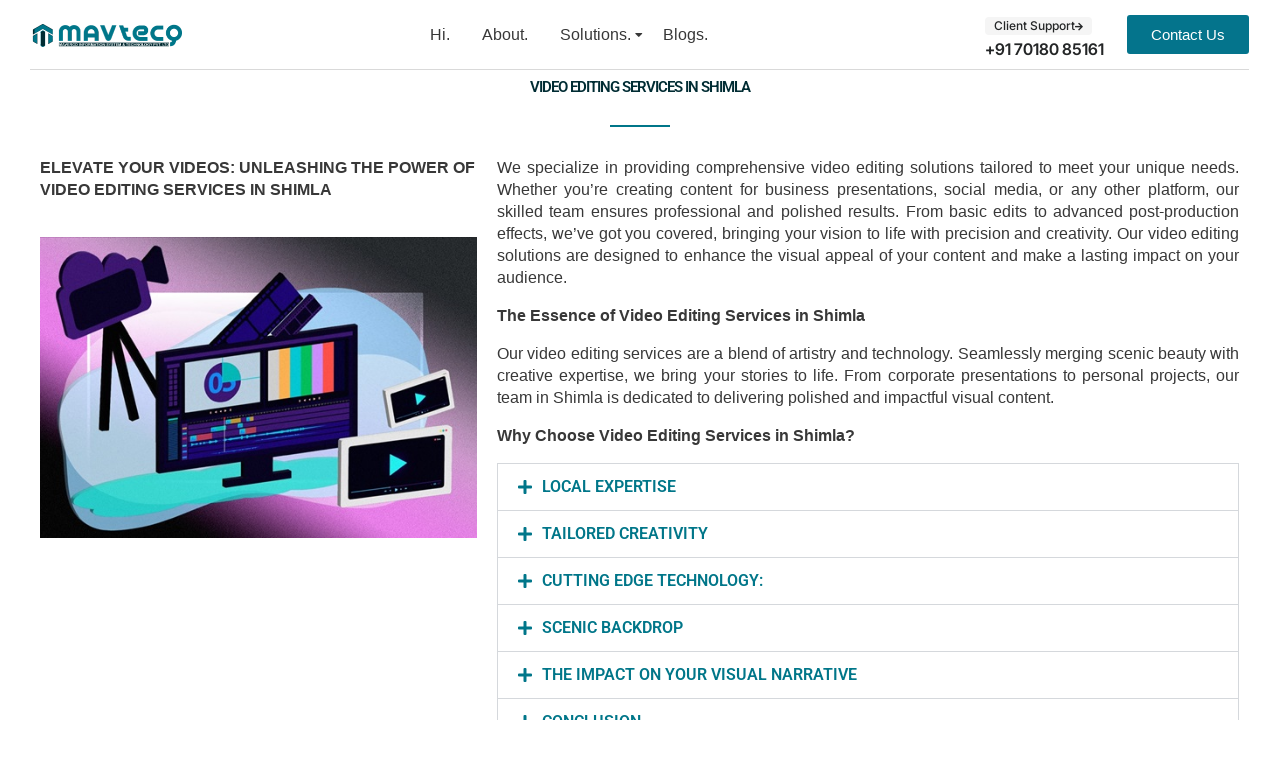

--- FILE ---
content_type: text/html; charset=UTF-8
request_url: https://mavtecq.com/video-editing-services-in-shimla/
body_size: 29315
content:
<!DOCTYPE html>
<html lang="en-US" prefix="og: https://ogp.me/ns#" class="no-js">

<head>
	<meta charset="UTF-8" />
	<meta http-equiv="X-UA-Compatible" content="IE=edge" />
	<meta name="viewport" content="width=device-width, initial-scale=1">

	
	
<!-- Search Engine Optimization by Rank Math - https://rankmath.com/ -->
<title>Video Editing Services In Shimla - mavtecq</title>
<meta name="description" content="At mavtecq we empower your business with top-notch Video Editing Services In Shimla whare we transform your vision in to reality."/>
<meta name="robots" content="index, follow, max-snippet:-1, max-video-preview:-1, max-image-preview:large"/>
<link rel="canonical" href="https://mavtecq.com/video-editing-services-in-shimla/" />
<meta property="og:locale" content="en_US" />
<meta property="og:type" content="article" />
<meta property="og:title" content="Video Editing Services In Shimla - mavtecq" />
<meta property="og:description" content="At mavtecq we empower your business with top-notch Video Editing Services In Shimla whare we transform your vision in to reality." />
<meta property="og:url" content="https://mavtecq.com/video-editing-services-in-shimla/" />
<meta property="og:site_name" content="mavtecq" />
<meta property="og:updated_time" content="2023-11-29T01:05:40+00:00" />
<meta property="og:image" content="https://mavtecq.com/wp-content/uploads/2023/11/VIDEO-EDITING.jpg" />
<meta property="og:image:secure_url" content="https://mavtecq.com/wp-content/uploads/2023/11/VIDEO-EDITING.jpg" />
<meta property="og:image:width" content="500" />
<meta property="og:image:height" content="344" />
<meta property="og:image:alt" content="Video Editing Services In Shimla" />
<meta property="og:image:type" content="image/jpeg" />
<meta property="article:published_time" content="2023-11-29T00:19:21+00:00" />
<meta property="article:modified_time" content="2023-11-29T01:05:40+00:00" />
<meta name="twitter:card" content="summary_large_image" />
<meta name="twitter:title" content="Video Editing Services In Shimla - mavtecq" />
<meta name="twitter:description" content="At mavtecq we empower your business with top-notch Video Editing Services In Shimla whare we transform your vision in to reality." />
<meta name="twitter:image" content="https://mavtecq.com/wp-content/uploads/2023/11/VIDEO-EDITING.jpg" />
<meta name="twitter:label1" content="Time to read" />
<meta name="twitter:data1" content="1 minute" />
<script type="application/ld+json" class="rank-math-schema">{"@context":"https://schema.org","@graph":[{"@type":"Organization","@id":"https://mavtecq.com/#organization","name":"Maverco Information System &amp; Technology Private Limited","url":"https://mavtecq.com","logo":{"@type":"ImageObject","@id":"https://mavtecq.com/#logo","url":"https://mavtecq.com/wp-content/uploads/2023/07/logo-text-mavtecq.png","contentUrl":"https://mavtecq.com/wp-content/uploads/2023/07/logo-text-mavtecq.png","caption":"mavtecq","inLanguage":"en-US","width":"300","height":"58"}},{"@type":"WebSite","@id":"https://mavtecq.com/#website","url":"https://mavtecq.com","name":"mavtecq","publisher":{"@id":"https://mavtecq.com/#organization"},"inLanguage":"en-US"},{"@type":"ImageObject","@id":"https://mavtecq.com/wp-content/uploads/2023/11/VIDEO-EDITING.jpg","url":"https://mavtecq.com/wp-content/uploads/2023/11/VIDEO-EDITING.jpg","width":"200","height":"200","inLanguage":"en-US"},{"@type":"WebPage","@id":"https://mavtecq.com/video-editing-services-in-shimla/#webpage","url":"https://mavtecq.com/video-editing-services-in-shimla/","name":"Video Editing Services In Shimla - mavtecq","datePublished":"2023-11-29T00:19:21+00:00","dateModified":"2023-11-29T01:05:40+00:00","isPartOf":{"@id":"https://mavtecq.com/#website"},"primaryImageOfPage":{"@id":"https://mavtecq.com/wp-content/uploads/2023/11/VIDEO-EDITING.jpg"},"inLanguage":"en-US"},{"@type":"Person","@id":"https://mavtecq.com/author/mavtecq/","name":"mavtecq","url":"https://mavtecq.com/author/mavtecq/","image":{"@type":"ImageObject","@id":"https://secure.gravatar.com/avatar/94da9c20651225dea2d717931a9cc34d763c788d5b47fb1e6755f29e12055c49?s=96&amp;d=mm&amp;r=g","url":"https://secure.gravatar.com/avatar/94da9c20651225dea2d717931a9cc34d763c788d5b47fb1e6755f29e12055c49?s=96&amp;d=mm&amp;r=g","caption":"mavtecq","inLanguage":"en-US"},"sameAs":["https://mavtecq.com"],"worksFor":{"@id":"https://mavtecq.com/#organization"}},{"@type":"Article","headline":"Video Editing Services In Shimla - mavtecq","keywords":"Video Editing Services In Shimla","datePublished":"2023-11-29T00:19:21+00:00","dateModified":"2023-11-29T01:05:40+00:00","author":{"@id":"https://mavtecq.com/author/mavtecq/","name":"mavtecq"},"publisher":{"@id":"https://mavtecq.com/#organization"},"description":"At mavtecq we empower your business with top-notch Video Editing Services In Shimla whare we transform your vision in to reality.","name":"Video Editing Services In Shimla - mavtecq","@id":"https://mavtecq.com/video-editing-services-in-shimla/#richSnippet","isPartOf":{"@id":"https://mavtecq.com/video-editing-services-in-shimla/#webpage"},"image":{"@id":"https://mavtecq.com/wp-content/uploads/2023/11/VIDEO-EDITING.jpg"},"inLanguage":"en-US","mainEntityOfPage":{"@id":"https://mavtecq.com/video-editing-services-in-shimla/#webpage"}}]}</script>
<!-- /Rank Math WordPress SEO plugin -->

<link rel="alternate" type="application/rss+xml" title="mavtecq &raquo; Feed" href="https://mavtecq.com/feed/" />
<link rel="alternate" type="application/rss+xml" title="mavtecq &raquo; Comments Feed" href="https://mavtecq.com/comments/feed/" />
<link rel="alternate" title="oEmbed (JSON)" type="application/json+oembed" href="https://mavtecq.com/wp-json/oembed/1.0/embed?url=https%3A%2F%2Fmavtecq.com%2Fvideo-editing-services-in-shimla%2F" />
<link rel="alternate" title="oEmbed (XML)" type="text/xml+oembed" href="https://mavtecq.com/wp-json/oembed/1.0/embed?url=https%3A%2F%2Fmavtecq.com%2Fvideo-editing-services-in-shimla%2F&#038;format=xml" />
<link rel="alternate" type="application/rss+xml" title="mavtecq &raquo; Stories Feed" href="https://mavtecq.com/web-stories/feed/"><style id="vamtam-theme-options">:root {--vamtam-default-bg-color:#fff;
--vamtam-default-line-color:rgba( var( --vamtam-accent-color-7-rgb ), 1 );
--vamtam-small-padding:20px;
--vamtam-horizontal-padding:50px;
--vamtam-vertical-padding:30px;
--vamtam-horizontal-padding-large:60px;
--vamtam-vertical-padding-large:60px;
--vamtam-no-border-link:none;
--vamtam-border-radius:0px;
--vamtam-border-radius-oval:0px;
--vamtam-border-radius-small:0px;
--vamtam-overlay-color:#000000;
--vamtam-overlay-color-hc:#ffffff;
--vamtam-box-outer-padding:60px;
--vamtam-site-max-width:1280px;
--vamtam-accent-color-1:#010ED0;
--vamtam-accent-color-1-hc:#FFFFFF;
--vamtam-accent-color-1-rgb:1,14,208;
--vamtam-accent-color-2:#F5F5F5;
--vamtam-accent-color-2-hc:#000000;
--vamtam-accent-color-2-rgb:245,245,245;
--vamtam-accent-color-3:#5F6567;
--vamtam-accent-color-3-hc:#FFFFFF;
--vamtam-accent-color-3-rgb:95,101,103;
--vamtam-accent-color-4:#DEE0FF;
--vamtam-accent-color-4-hc:#000000;
--vamtam-accent-color-4-rgb:222,224,255;
--vamtam-accent-color-5:#FFFFFF;
--vamtam-accent-color-5-hc:#000000;
--vamtam-accent-color-5-rgb:255,255,255;
--vamtam-accent-color-6:#242627;
--vamtam-accent-color-6-hc:#FFFFFF;
--vamtam-accent-color-6-rgb:36,38,39;
--vamtam-accent-color-7:#00000026;
--vamtam-accent-color-7-hc:#FFFFFF;
--vamtam-accent-color-7-rgb:0,0,0;
--vamtam-accent-color-8:#00000099;
--vamtam-accent-color-8-hc:#FFFFFF;
--vamtam-accent-color-8-rgb:0,0,0;
--vamtam-sticky-header-bg-color:#010ED0;
--vamtam-primary-font-font-family:'Helvetica';
--vamtam-primary-font-font-weight:400;
--vamtam-primary-font-font-style:normal;
--vamtam-primary-font-transform:none;
--vamtam-primary-font-font-size-desktop:16px;
--vamtam-primary-font-font-size-tablet:16px;
--vamtam-primary-font-font-size-phone:16px;
--vamtam-primary-font-line-height-desktop:1.4em;
--vamtam-primary-font-line-height-tablet:1.4em;
--vamtam-primary-font-line-height-phone:1.5em;
--vamtam-primary-font-letter-spacing-tablet:0px;
--vamtam-primary-font-letter-spacing-phone:0px;
--vamtam-h1-font-family:'Inter Tight';
--vamtam-h1-font-weight:600;
--vamtam-h1-font-style:normal;
--vamtam-h1-transform:none;
--vamtam-h1-font-size-desktop:60px;
--vamtam-h1-font-size-tablet:35px;
--vamtam-h1-font-size-phone:30px;
--vamtam-h1-line-height-desktop:1em;
--vamtam-h1-line-height-tablet:1em;
--vamtam-h1-line-height-phone:1em;
--vamtam-h1-letter-spacing-desktop:-1px;
--vamtam-h1-letter-spacing-tablet:-1px;
--vamtam-h1-letter-spacing-phone:-1px;
--vamtam-h2-font-family:'Inter Tight';
--vamtam-h2-font-weight:700;
--vamtam-h2-font-style:normal;
--vamtam-h2-transform:none;
--vamtam-h2-font-size-desktop:48px;
--vamtam-h2-font-size-tablet:30px;
--vamtam-h2-font-size-phone:25px;
--vamtam-h2-line-height-desktop:1.2em;
--vamtam-h2-line-height-tablet:1.1em;
--vamtam-h2-line-height-phone:1.3em;
--vamtam-h2-letter-spacing-tablet:0px;
--vamtam-h2-letter-spacing-phone:0px;
--vamtam-h3-font-family:'Inter Tight';
--vamtam-h3-font-weight:600;
--vamtam-h3-font-style:normal;
--vamtam-h3-transform:none;
--vamtam-h3-font-size-desktop:30px;
--vamtam-h3-font-size-tablet:24px;
--vamtam-h3-font-size-phone:20px;
--vamtam-h3-line-height-desktop:1.2em;
--vamtam-h3-line-height-tablet:1.1em;
--vamtam-h3-line-height-phone:1.1em;
--vamtam-h3-letter-spacing-tablet:0px;
--vamtam-h3-letter-spacing-phone:0px;
--vamtam-h4-font-family:'Inter Tight';
--vamtam-h4-font-weight:600;
--vamtam-h4-font-style:normal;
--vamtam-h4-transform:none;
--vamtam-h4-font-size-desktop:24px;
--vamtam-h4-font-size-tablet:22px;
--vamtam-h4-font-size-phone:18px;
--vamtam-h4-line-height-desktop:1.3em;
--vamtam-h4-line-height-tablet:1.3em;
--vamtam-h4-line-height-phone:1.4em;
--vamtam-h4-letter-spacing-tablet:0px;
--vamtam-h4-letter-spacing-phone:0px;
--vamtam-h5-font-family:'Inter Tight';
--vamtam-h5-font-weight:600;
--vamtam-h5-font-style:normal;
--vamtam-h5-transform:none;
--vamtam-h5-font-size-desktop:20px;
--vamtam-h5-font-size-tablet:18px;
--vamtam-h5-font-size-phone:16px;
--vamtam-h5-line-height-desktop:1.3em;
--vamtam-h5-line-height-tablet:1.3em;
--vamtam-h5-line-height-phone:1.3em;
--vamtam-h5-letter-spacing-tablet:0px;
--vamtam-h5-letter-spacing-phone:0px;
--vamtam-h6-font-family:'Inter Tight';
--vamtam-h6-font-weight:600;
--vamtam-h6-font-style:normal;
--vamtam-h6-transform:none;
--vamtam-h6-font-size-desktop:16px;
--vamtam-h6-font-size-tablet:15px;
--vamtam-h6-font-size-phone:14px;
--vamtam-h6-line-height-desktop:1.6em;
--vamtam-h6-line-height-tablet:1em;
--vamtam-h6-line-height-phone:1em;
--vamtam-h6-letter-spacing-tablet:0px;
--vamtam-h6-letter-spacing-phone:0px;
--vamtam-loading-animation:url('https://mavtecq.com/wp-content/themes/tecnologia/vamtam/assets/images/loader-ring.gif');
}</style><style id='wp-img-auto-sizes-contain-inline-css' type='text/css'>
img:is([sizes=auto i],[sizes^="auto," i]){contain-intrinsic-size:3000px 1500px}
/*# sourceURL=wp-img-auto-sizes-contain-inline-css */
</style>
<link rel='stylesheet' id='dashicons-css' href='https://mavtecq.com/wp-includes/css/dashicons.min.css?ver=6.9' type='text/css' media='all' />
<link rel='stylesheet' id='post-views-counter-frontend-css' href='https://mavtecq.com/wp-content/plugins/post-views-counter/css/frontend.css?ver=1.7.3' type='text/css' media='all' />
<style id='wp-emoji-styles-inline-css' type='text/css'>

	img.wp-smiley, img.emoji {
		display: inline !important;
		border: none !important;
		box-shadow: none !important;
		height: 1em !important;
		width: 1em !important;
		margin: 0 0.07em !important;
		vertical-align: -0.1em !important;
		background: none !important;
		padding: 0 !important;
	}
/*# sourceURL=wp-emoji-styles-inline-css */
</style>
<style id='classic-theme-styles-inline-css' type='text/css'>
/*! This file is auto-generated */
.wp-block-button__link{color:#fff;background-color:#32373c;border-radius:9999px;box-shadow:none;text-decoration:none;padding:calc(.667em + 2px) calc(1.333em + 2px);font-size:1.125em}.wp-block-file__button{background:#32373c;color:#fff;text-decoration:none}
/*# sourceURL=/wp-includes/css/classic-themes.min.css */
</style>
<style id='global-styles-inline-css' type='text/css'>
:root{--wp--preset--aspect-ratio--square: 1;--wp--preset--aspect-ratio--4-3: 4/3;--wp--preset--aspect-ratio--3-4: 3/4;--wp--preset--aspect-ratio--3-2: 3/2;--wp--preset--aspect-ratio--2-3: 2/3;--wp--preset--aspect-ratio--16-9: 16/9;--wp--preset--aspect-ratio--9-16: 9/16;--wp--preset--color--black: #000000;--wp--preset--color--cyan-bluish-gray: #abb8c3;--wp--preset--color--white: #ffffff;--wp--preset--color--pale-pink: #f78da7;--wp--preset--color--vivid-red: #cf2e2e;--wp--preset--color--luminous-vivid-orange: #ff6900;--wp--preset--color--luminous-vivid-amber: #fcb900;--wp--preset--color--light-green-cyan: #7bdcb5;--wp--preset--color--vivid-green-cyan: #00d084;--wp--preset--color--pale-cyan-blue: #8ed1fc;--wp--preset--color--vivid-cyan-blue: #0693e3;--wp--preset--color--vivid-purple: #9b51e0;--wp--preset--gradient--vivid-cyan-blue-to-vivid-purple: linear-gradient(135deg,rgb(6,147,227) 0%,rgb(155,81,224) 100%);--wp--preset--gradient--light-green-cyan-to-vivid-green-cyan: linear-gradient(135deg,rgb(122,220,180) 0%,rgb(0,208,130) 100%);--wp--preset--gradient--luminous-vivid-amber-to-luminous-vivid-orange: linear-gradient(135deg,rgb(252,185,0) 0%,rgb(255,105,0) 100%);--wp--preset--gradient--luminous-vivid-orange-to-vivid-red: linear-gradient(135deg,rgb(255,105,0) 0%,rgb(207,46,46) 100%);--wp--preset--gradient--very-light-gray-to-cyan-bluish-gray: linear-gradient(135deg,rgb(238,238,238) 0%,rgb(169,184,195) 100%);--wp--preset--gradient--cool-to-warm-spectrum: linear-gradient(135deg,rgb(74,234,220) 0%,rgb(151,120,209) 20%,rgb(207,42,186) 40%,rgb(238,44,130) 60%,rgb(251,105,98) 80%,rgb(254,248,76) 100%);--wp--preset--gradient--blush-light-purple: linear-gradient(135deg,rgb(255,206,236) 0%,rgb(152,150,240) 100%);--wp--preset--gradient--blush-bordeaux: linear-gradient(135deg,rgb(254,205,165) 0%,rgb(254,45,45) 50%,rgb(107,0,62) 100%);--wp--preset--gradient--luminous-dusk: linear-gradient(135deg,rgb(255,203,112) 0%,rgb(199,81,192) 50%,rgb(65,88,208) 100%);--wp--preset--gradient--pale-ocean: linear-gradient(135deg,rgb(255,245,203) 0%,rgb(182,227,212) 50%,rgb(51,167,181) 100%);--wp--preset--gradient--electric-grass: linear-gradient(135deg,rgb(202,248,128) 0%,rgb(113,206,126) 100%);--wp--preset--gradient--midnight: linear-gradient(135deg,rgb(2,3,129) 0%,rgb(40,116,252) 100%);--wp--preset--font-size--small: 13px;--wp--preset--font-size--medium: 20px;--wp--preset--font-size--large: 36px;--wp--preset--font-size--x-large: 42px;--wp--preset--spacing--20: 0.44rem;--wp--preset--spacing--30: 0.67rem;--wp--preset--spacing--40: 1rem;--wp--preset--spacing--50: 1.5rem;--wp--preset--spacing--60: 2.25rem;--wp--preset--spacing--70: 3.38rem;--wp--preset--spacing--80: 5.06rem;--wp--preset--shadow--natural: 6px 6px 9px rgba(0, 0, 0, 0.2);--wp--preset--shadow--deep: 12px 12px 50px rgba(0, 0, 0, 0.4);--wp--preset--shadow--sharp: 6px 6px 0px rgba(0, 0, 0, 0.2);--wp--preset--shadow--outlined: 6px 6px 0px -3px rgb(255, 255, 255), 6px 6px rgb(0, 0, 0);--wp--preset--shadow--crisp: 6px 6px 0px rgb(0, 0, 0);}:where(.is-layout-flex){gap: 0.5em;}:where(.is-layout-grid){gap: 0.5em;}body .is-layout-flex{display: flex;}.is-layout-flex{flex-wrap: wrap;align-items: center;}.is-layout-flex > :is(*, div){margin: 0;}body .is-layout-grid{display: grid;}.is-layout-grid > :is(*, div){margin: 0;}:where(.wp-block-columns.is-layout-flex){gap: 2em;}:where(.wp-block-columns.is-layout-grid){gap: 2em;}:where(.wp-block-post-template.is-layout-flex){gap: 1.25em;}:where(.wp-block-post-template.is-layout-grid){gap: 1.25em;}.has-black-color{color: var(--wp--preset--color--black) !important;}.has-cyan-bluish-gray-color{color: var(--wp--preset--color--cyan-bluish-gray) !important;}.has-white-color{color: var(--wp--preset--color--white) !important;}.has-pale-pink-color{color: var(--wp--preset--color--pale-pink) !important;}.has-vivid-red-color{color: var(--wp--preset--color--vivid-red) !important;}.has-luminous-vivid-orange-color{color: var(--wp--preset--color--luminous-vivid-orange) !important;}.has-luminous-vivid-amber-color{color: var(--wp--preset--color--luminous-vivid-amber) !important;}.has-light-green-cyan-color{color: var(--wp--preset--color--light-green-cyan) !important;}.has-vivid-green-cyan-color{color: var(--wp--preset--color--vivid-green-cyan) !important;}.has-pale-cyan-blue-color{color: var(--wp--preset--color--pale-cyan-blue) !important;}.has-vivid-cyan-blue-color{color: var(--wp--preset--color--vivid-cyan-blue) !important;}.has-vivid-purple-color{color: var(--wp--preset--color--vivid-purple) !important;}.has-black-background-color{background-color: var(--wp--preset--color--black) !important;}.has-cyan-bluish-gray-background-color{background-color: var(--wp--preset--color--cyan-bluish-gray) !important;}.has-white-background-color{background-color: var(--wp--preset--color--white) !important;}.has-pale-pink-background-color{background-color: var(--wp--preset--color--pale-pink) !important;}.has-vivid-red-background-color{background-color: var(--wp--preset--color--vivid-red) !important;}.has-luminous-vivid-orange-background-color{background-color: var(--wp--preset--color--luminous-vivid-orange) !important;}.has-luminous-vivid-amber-background-color{background-color: var(--wp--preset--color--luminous-vivid-amber) !important;}.has-light-green-cyan-background-color{background-color: var(--wp--preset--color--light-green-cyan) !important;}.has-vivid-green-cyan-background-color{background-color: var(--wp--preset--color--vivid-green-cyan) !important;}.has-pale-cyan-blue-background-color{background-color: var(--wp--preset--color--pale-cyan-blue) !important;}.has-vivid-cyan-blue-background-color{background-color: var(--wp--preset--color--vivid-cyan-blue) !important;}.has-vivid-purple-background-color{background-color: var(--wp--preset--color--vivid-purple) !important;}.has-black-border-color{border-color: var(--wp--preset--color--black) !important;}.has-cyan-bluish-gray-border-color{border-color: var(--wp--preset--color--cyan-bluish-gray) !important;}.has-white-border-color{border-color: var(--wp--preset--color--white) !important;}.has-pale-pink-border-color{border-color: var(--wp--preset--color--pale-pink) !important;}.has-vivid-red-border-color{border-color: var(--wp--preset--color--vivid-red) !important;}.has-luminous-vivid-orange-border-color{border-color: var(--wp--preset--color--luminous-vivid-orange) !important;}.has-luminous-vivid-amber-border-color{border-color: var(--wp--preset--color--luminous-vivid-amber) !important;}.has-light-green-cyan-border-color{border-color: var(--wp--preset--color--light-green-cyan) !important;}.has-vivid-green-cyan-border-color{border-color: var(--wp--preset--color--vivid-green-cyan) !important;}.has-pale-cyan-blue-border-color{border-color: var(--wp--preset--color--pale-cyan-blue) !important;}.has-vivid-cyan-blue-border-color{border-color: var(--wp--preset--color--vivid-cyan-blue) !important;}.has-vivid-purple-border-color{border-color: var(--wp--preset--color--vivid-purple) !important;}.has-vivid-cyan-blue-to-vivid-purple-gradient-background{background: var(--wp--preset--gradient--vivid-cyan-blue-to-vivid-purple) !important;}.has-light-green-cyan-to-vivid-green-cyan-gradient-background{background: var(--wp--preset--gradient--light-green-cyan-to-vivid-green-cyan) !important;}.has-luminous-vivid-amber-to-luminous-vivid-orange-gradient-background{background: var(--wp--preset--gradient--luminous-vivid-amber-to-luminous-vivid-orange) !important;}.has-luminous-vivid-orange-to-vivid-red-gradient-background{background: var(--wp--preset--gradient--luminous-vivid-orange-to-vivid-red) !important;}.has-very-light-gray-to-cyan-bluish-gray-gradient-background{background: var(--wp--preset--gradient--very-light-gray-to-cyan-bluish-gray) !important;}.has-cool-to-warm-spectrum-gradient-background{background: var(--wp--preset--gradient--cool-to-warm-spectrum) !important;}.has-blush-light-purple-gradient-background{background: var(--wp--preset--gradient--blush-light-purple) !important;}.has-blush-bordeaux-gradient-background{background: var(--wp--preset--gradient--blush-bordeaux) !important;}.has-luminous-dusk-gradient-background{background: var(--wp--preset--gradient--luminous-dusk) !important;}.has-pale-ocean-gradient-background{background: var(--wp--preset--gradient--pale-ocean) !important;}.has-electric-grass-gradient-background{background: var(--wp--preset--gradient--electric-grass) !important;}.has-midnight-gradient-background{background: var(--wp--preset--gradient--midnight) !important;}.has-small-font-size{font-size: var(--wp--preset--font-size--small) !important;}.has-medium-font-size{font-size: var(--wp--preset--font-size--medium) !important;}.has-large-font-size{font-size: var(--wp--preset--font-size--large) !important;}.has-x-large-font-size{font-size: var(--wp--preset--font-size--x-large) !important;}
:where(.wp-block-post-template.is-layout-flex){gap: 1.25em;}:where(.wp-block-post-template.is-layout-grid){gap: 1.25em;}
:where(.wp-block-term-template.is-layout-flex){gap: 1.25em;}:where(.wp-block-term-template.is-layout-grid){gap: 1.25em;}
:where(.wp-block-columns.is-layout-flex){gap: 2em;}:where(.wp-block-columns.is-layout-grid){gap: 2em;}
:root :where(.wp-block-pullquote){font-size: 1.5em;line-height: 1.6;}
/*# sourceURL=global-styles-inline-css */
</style>
<link rel='stylesheet' id='contact-form-7-css' href='https://mavtecq.com/wp-content/plugins/contact-form-7/includes/css/styles.css?ver=6.1.4' type='text/css' media='all' />
<link rel='stylesheet' id='wpa-css-css' href='https://mavtecq.com/wp-content/plugins/honeypot/includes/css/wpa.css?ver=2.3.04' type='text/css' media='all' />
<link rel='stylesheet' id='elementor-frontend-css' href='https://mavtecq.com/wp-content/plugins/elementor/assets/css/frontend.min.css?ver=3.34.2' type='text/css' media='all' />
<link rel='stylesheet' id='widget-image-css' href='https://mavtecq.com/wp-content/plugins/elementor/assets/css/widget-image.min.css?ver=3.34.2' type='text/css' media='all' />
<link rel='stylesheet' id='widget-nav-menu-css' href='https://mavtecq.com/wp-content/plugins/pro-elements/assets/css/widget-nav-menu.min.css?ver=3.25.3' type='text/css' media='all' />
<link rel='stylesheet' id='widget-spacer-css' href='https://mavtecq.com/wp-content/plugins/elementor/assets/css/widget-spacer.min.css?ver=3.34.2' type='text/css' media='all' />
<link rel='stylesheet' id='widget-heading-css' href='https://mavtecq.com/wp-content/plugins/elementor/assets/css/widget-heading.min.css?ver=3.34.2' type='text/css' media='all' />
<link rel='stylesheet' id='widget-icon-list-css' href='https://mavtecq.com/wp-content/plugins/elementor/assets/css/widget-icon-list.min.css?ver=3.34.2' type='text/css' media='all' />
<link rel='stylesheet' id='widget-icon-box-css' href='https://mavtecq.com/wp-content/plugins/elementor/assets/css/widget-icon-box.min.css?ver=3.34.2' type='text/css' media='all' />
<link rel='stylesheet' id='elementor-icons-css' href='https://mavtecq.com/wp-content/plugins/elementor/assets/lib/eicons/css/elementor-icons.min.css?ver=5.46.0' type='text/css' media='all' />
<link rel='stylesheet' id='elementor-post-6-css' href='https://mavtecq.com/wp-content/uploads/elementor/css/post-6.css?ver=1768996862' type='text/css' media='all' />
<link rel='stylesheet' id='e-popup-style-css' href='https://mavtecq.com/wp-content/plugins/pro-elements/assets/css/conditionals/popup.min.css?ver=3.25.3' type='text/css' media='all' />
<link rel='stylesheet' id='font-awesome-5-all-css' href='https://mavtecq.com/wp-content/plugins/elementor/assets/lib/font-awesome/css/all.min.css?ver=3.34.2' type='text/css' media='all' />
<link rel='stylesheet' id='font-awesome-4-shim-css' href='https://mavtecq.com/wp-content/plugins/elementor/assets/lib/font-awesome/css/v4-shims.min.css?ver=3.34.2' type='text/css' media='all' />
<link rel='stylesheet' id='widget-divider-css' href='https://mavtecq.com/wp-content/plugins/elementor/assets/css/widget-divider.min.css?ver=3.34.2' type='text/css' media='all' />
<link rel='stylesheet' id='widget-accordion-css' href='https://mavtecq.com/wp-content/plugins/elementor/assets/css/widget-accordion.min.css?ver=3.34.2' type='text/css' media='all' />
<link rel='stylesheet' id='elementor-post-1315-css' href='https://mavtecq.com/wp-content/uploads/elementor/css/post-1315.css?ver=1769013727' type='text/css' media='all' />
<link rel='stylesheet' id='elementor-post-1051-css' href='https://mavtecq.com/wp-content/uploads/elementor/css/post-1051.css?ver=1768996863' type='text/css' media='all' />
<link rel='stylesheet' id='elementor-post-1091-css' href='https://mavtecq.com/wp-content/uploads/elementor/css/post-1091.css?ver=1768996863' type='text/css' media='all' />
<link rel='stylesheet' id='recent-posts-widget-with-thumbnails-public-style-css' href='https://mavtecq.com/wp-content/plugins/recent-posts-widget-with-thumbnails/public.css?ver=7.1.1' type='text/css' media='all' />
<link rel='stylesheet' id='eael-general-css' href='https://mavtecq.com/wp-content/plugins/essential-addons-for-elementor-lite/assets/front-end/css/view/general.min.css?ver=6.5.8' type='text/css' media='all' />
<link rel='stylesheet' id='vamtam-front-all-css' href='https://mavtecq.com/wp-content/themes/tecnologia/vamtam/assets/css/dist/elementor/elementor-all.css?ver=1732294903' type='text/css' media='all' />
<style id='vamtam-front-all-inline-css' type='text/css'>

			@font-face {
				font-family: 'icomoon';
				src: url(https://mavtecq.com/wp-content/themes/tecnologia/vamtam/assets/fonts/icons/icomoon.woff2) format('woff2'),
					 url( https://mavtecq.com/wp-content/themes/tecnologia/vamtam/assets/fonts/icons/icomoon.woff) format('woff'),
					 url(https://mavtecq.com/wp-content/themes/tecnologia/vamtam/assets/fonts/icons/icomoon.ttf) format('ttf');
				font-weight: normal;
				font-style: normal;
				font-display: swap;
			}
		
				@font-face {
					font-family: 'vamtam-theme';
					src: url(https://mavtecq.com/wp-content/themes/tecnologia/vamtam/assets/fonts/theme-icons/theme-icons.woff2) format('woff2'),
						url(https://mavtecq.com/wp-content/themes/tecnologia/vamtam/assets/fonts/theme-icons/theme-icons.woff) format('woff');
					font-weight: normal;
					font-style: normal;
					font-display: swap;
				}
			
/*# sourceURL=vamtam-front-all-inline-css */
</style>
<link rel='stylesheet' id='vamtam-theme-elementor-max-css' href='https://mavtecq.com/wp-content/themes/tecnologia/vamtam/assets/css/dist/elementor/responsive/elementor-max.css?ver=1732294903' type='text/css' media='(min-width: 1025px)' />
<link rel='stylesheet' id='vamtam-theme-elementor-below-max-css' href='https://mavtecq.com/wp-content/themes/tecnologia/vamtam/assets/css/dist/elementor/responsive/elementor-below-max.css?ver=1732294903' type='text/css' media='(max-width: 1024px)' />
<link rel='stylesheet' id='vamtam-theme-elementor-small-css' href='https://mavtecq.com/wp-content/themes/tecnologia/vamtam/assets/css/dist/elementor/responsive/elementor-small.css?ver=1732294903' type='text/css' media='(max-width: 767px)' />
<link rel='stylesheet' id='elementor-gf-local-intertight-css' href='https://mavtecq.com/wp-content/uploads/elementor/google-fonts/css/intertight.css?ver=1742270864' type='text/css' media='all' />
<link rel='stylesheet' id='elementor-gf-local-roboto-css' href='https://mavtecq.com/wp-content/uploads/elementor/google-fonts/css/roboto.css?ver=1742279270' type='text/css' media='all' />
<link rel='stylesheet' id='elementor-icons-shared-0-css' href='https://mavtecq.com/wp-content/plugins/elementor/assets/lib/font-awesome/css/fontawesome.min.css?ver=5.15.3' type='text/css' media='all' />
<link rel='stylesheet' id='elementor-icons-fa-solid-css' href='https://mavtecq.com/wp-content/plugins/elementor/assets/lib/font-awesome/css/solid.min.css?ver=5.15.3' type='text/css' media='all' />
<link rel='stylesheet' id='elementor-icons-fa-brands-css' href='https://mavtecq.com/wp-content/plugins/elementor/assets/lib/font-awesome/css/brands.min.css?ver=5.15.3' type='text/css' media='all' />
<script type="text/javascript" id="post-views-counter-frontend-js-before">
/* <![CDATA[ */
var pvcArgsFrontend = {"mode":"js","postID":1315,"requestURL":"https:\/\/mavtecq.com\/wp-admin\/admin-ajax.php","nonce":"3248244cc0","dataStorage":"cookies","multisite":false,"path":"\/","domain":""};

//# sourceURL=post-views-counter-frontend-js-before
/* ]]> */
</script>
<script type="text/javascript" src="https://mavtecq.com/wp-content/plugins/post-views-counter/js/frontend.js?ver=1.7.3" id="post-views-counter-frontend-js"></script>
<script type="text/javascript" src="https://mavtecq.com/wp-includes/js/jquery/jquery.min.js?ver=3.7.1" id="jquery-core-js"></script>
<script type="text/javascript" src="https://mavtecq.com/wp-includes/js/jquery/jquery-migrate.min.js?ver=3.4.1" id="jquery-migrate-js"></script>
<script type="text/javascript" src="https://mavtecq.com/wp-content/plugins/elementor/assets/lib/font-awesome/js/v4-shims.min.js?ver=3.34.2" id="font-awesome-4-shim-js"></script>
<link rel="https://api.w.org/" href="https://mavtecq.com/wp-json/" /><link rel="alternate" title="JSON" type="application/json" href="https://mavtecq.com/wp-json/wp/v2/pages/1315" /><link rel="EditURI" type="application/rsd+xml" title="RSD" href="https://mavtecq.com/xmlrpc.php?rsd" />
<link rel='shortlink' href='https://mavtecq.com/?p=1315' />
<meta name="generator" content="Elementor 3.34.2; settings: css_print_method-external, google_font-enabled, font_display-swap">
			<style>
				.e-con.e-parent:nth-of-type(n+4):not(.e-lazyloaded):not(.e-no-lazyload),
				.e-con.e-parent:nth-of-type(n+4):not(.e-lazyloaded):not(.e-no-lazyload) * {
					background-image: none !important;
				}
				@media screen and (max-height: 1024px) {
					.e-con.e-parent:nth-of-type(n+3):not(.e-lazyloaded):not(.e-no-lazyload),
					.e-con.e-parent:nth-of-type(n+3):not(.e-lazyloaded):not(.e-no-lazyload) * {
						background-image: none !important;
					}
				}
				@media screen and (max-height: 640px) {
					.e-con.e-parent:nth-of-type(n+2):not(.e-lazyloaded):not(.e-no-lazyload),
					.e-con.e-parent:nth-of-type(n+2):not(.e-lazyloaded):not(.e-no-lazyload) * {
						background-image: none !important;
					}
				}
			</style>
			<link rel="icon" href="https://mavtecq.com/wp-content/uploads/2023/07/cropped-Fb-Poster-2022-32x32.png" sizes="32x32" />
<link rel="icon" href="https://mavtecq.com/wp-content/uploads/2023/07/cropped-Fb-Poster-2022-192x192.png" sizes="192x192" />
<link rel="apple-touch-icon" href="https://mavtecq.com/wp-content/uploads/2023/07/cropped-Fb-Poster-2022-180x180.png" />
<meta name="msapplication-TileImage" content="https://mavtecq.com/wp-content/uploads/2023/07/cropped-Fb-Poster-2022-270x270.png" />
</head>
<body class="wp-singular page-template-default page page-id-1315 wp-custom-logo wp-embed-responsive wp-theme-tecnologia full header-layout-logo-menu has-page-header no-middle-header responsive-layout vamtam-is-elementor elementor-active elementor-pro-active vamtam-wc-cart-empty wc-product-gallery-slider-active vamtam-font-smoothing layout-full elementor-default elementor-kit-6 elementor-page elementor-page-1315">
	<div id="top"></div>
	
			<div data-elementor-type="header" data-elementor-id="1051" class="elementor elementor-1051 elementor-location-header" data-elementor-post-type="elementor_library">
					<section class="elementor-section elementor-top-section elementor-element elementor-element-7ee8d976 elementor-section-height-min-height elementor-section-items-stretch elementor-section-content-middle vamtam-sticky-header elementor-hidden-tablet elementor-hidden-mobile elementor-section-boxed elementor-section-height-default" data-id="7ee8d976" data-element_type="section" data-settings="{&quot;background_background&quot;:&quot;classic&quot;}">
						<div class="elementor-container elementor-column-gap-no">
					<div class="elementor-column elementor-col-25 elementor-top-column elementor-element elementor-element-4c5fb12c" data-id="4c5fb12c" data-element_type="column">
			<div class="elementor-widget-wrap elementor-element-populated">
						<div class="elementor-element elementor-element-1021fe44 elementor-widget elementor-widget-theme-site-logo elementor-widget-image" data-id="1021fe44" data-element_type="widget" data-widget_type="theme-site-logo.default">
				<div class="elementor-widget-container">
											<a href="https://mavtecq.com">
			<img width="300" height="58" src="https://mavtecq.com/wp-content/uploads/2023/07/logo-text-mavtecq.png" class="attachment-full size-full wp-image-7" alt="" srcset="https://mavtecq.com/wp-content/uploads/2023/07/logo-text-mavtecq.png 300w, https://mavtecq.com/wp-content/uploads/2023/07/logo-text-mavtecq-150x29.png 150w, https://mavtecq.com/wp-content/uploads/2023/07/logo-text-mavtecq-243x47.png 243w" sizes="(max-width: 300px) 100vw, 300px" />				</a>
											</div>
				</div>
					</div>
		</div>
				<div class="elementor-column elementor-col-50 elementor-top-column elementor-element elementor-element-122d55d6" data-id="122d55d6" data-element_type="column">
			<div class="elementor-widget-wrap elementor-element-populated">
						<div class="vamtam-has-theme-widget-styles elementor-element elementor-element-365715f6 elementor-nav-menu__align-center vamtam-menu-indicator elementor-nav-menu--dropdown-tablet elementor-nav-menu__text-align-aside elementor-nav-menu--toggle elementor-nav-menu--burger vamtam-has-mobile-disable-scroll elementor-widget elementor-widget-nav-menu" data-id="365715f6" data-element_type="widget" data-settings="{&quot;layout&quot;:&quot;horizontal&quot;,&quot;submenu_icon&quot;:{&quot;value&quot;:&quot;&lt;i class=\&quot;fas fa-caret-down\&quot;&gt;&lt;\/i&gt;&quot;,&quot;library&quot;:&quot;fa-solid&quot;},&quot;toggle&quot;:&quot;burger&quot;}" data-widget_type="nav-menu.default">
				<div class="elementor-widget-container">
								<nav aria-label="Menu" class="elementor-nav-menu--main elementor-nav-menu__container elementor-nav-menu--layout-horizontal e--pointer-none">
				<ul id="menu-1-365715f6" class="elementor-nav-menu"><li class="menu-item menu-item-type-post_type menu-item-object-page menu-item-home menu-item-1054"><a href="https://mavtecq.com/" class="elementor-item">Hi.</a></li>
<li class="menu-item menu-item-type-post_type menu-item-object-page menu-item-1055"><a href="https://mavtecq.com/about-mavtecq/" class="elementor-item">About.</a></li>
<li class="menu-item menu-item-type-post_type menu-item-object-page current-menu-ancestor current-menu-parent current_page_parent current_page_ancestor menu-item-has-children menu-item-1227"><a href="https://mavtecq.com/it-services-in-shimla/" class="elementor-item">Solutions.</a>
<ul class="sub-menu elementor-nav-menu--dropdown">
	<li class="menu-item menu-item-type-post_type menu-item-object-page current-menu-item page_item page-item-1315 current_page_item menu-item-1404"><a href="https://mavtecq.com/video-editing-services-in-shimla/" aria-current="page" class="elementor-sub-item elementor-item-active">Video Editing Services</a></li>
	<li class="menu-item menu-item-type-post_type menu-item-object-page menu-item-1405"><a href="https://mavtecq.com/staff-training-in-shimla/" class="elementor-sub-item">Staff Training In Shimla</a></li>
	<li class="menu-item menu-item-type-post_type menu-item-object-page menu-item-1406"><a href="https://mavtecq.com/website-design-in-shimla/" class="elementor-sub-item">Website Design Services</a></li>
	<li class="menu-item menu-item-type-post_type menu-item-object-page menu-item-1407"><a href="https://mavtecq.com/personal-computer-support-in-shimla/" class="elementor-sub-item">Personal Computer Support</a></li>
	<li class="menu-item menu-item-type-post_type menu-item-object-page menu-item-1408"><a href="https://mavtecq.com/digital-marketing-in-shimla/" class="elementor-sub-item">Digital Marketing Services</a></li>
</ul>
</li>
<li class="menu-item menu-item-type-post_type menu-item-object-page menu-item-1163"><a href="https://mavtecq.com/blog/" class="elementor-item">Blogs.</a></li>
</ul>			</nav>
					<div class="elementor-menu-toggle" role="button" tabindex="0" aria-label="Menu Toggle" aria-expanded="false">
			<i aria-hidden="true" role="presentation" class="elementor-menu-toggle__icon--open eicon-menu-bar"></i><i aria-hidden="true" role="presentation" class="elementor-menu-toggle__icon--close eicon-close"></i>			<span class="elementor-screen-only">Menu</span>
		</div>
					<nav class="elementor-nav-menu--dropdown elementor-nav-menu__container" aria-hidden="true">
				<ul id="menu-2-365715f6" class="elementor-nav-menu"><li class="menu-item menu-item-type-post_type menu-item-object-page menu-item-home menu-item-1054"><a href="https://mavtecq.com/" class="elementor-item" tabindex="-1">Hi.</a></li>
<li class="menu-item menu-item-type-post_type menu-item-object-page menu-item-1055"><a href="https://mavtecq.com/about-mavtecq/" class="elementor-item" tabindex="-1">About.</a></li>
<li class="menu-item menu-item-type-post_type menu-item-object-page current-menu-ancestor current-menu-parent current_page_parent current_page_ancestor menu-item-has-children menu-item-1227"><a href="https://mavtecq.com/it-services-in-shimla/" class="elementor-item" tabindex="-1">Solutions.</a>
<ul class="sub-menu elementor-nav-menu--dropdown">
	<li class="menu-item menu-item-type-post_type menu-item-object-page current-menu-item page_item page-item-1315 current_page_item menu-item-1404"><a href="https://mavtecq.com/video-editing-services-in-shimla/" aria-current="page" class="elementor-sub-item elementor-item-active" tabindex="-1">Video Editing Services</a></li>
	<li class="menu-item menu-item-type-post_type menu-item-object-page menu-item-1405"><a href="https://mavtecq.com/staff-training-in-shimla/" class="elementor-sub-item" tabindex="-1">Staff Training In Shimla</a></li>
	<li class="menu-item menu-item-type-post_type menu-item-object-page menu-item-1406"><a href="https://mavtecq.com/website-design-in-shimla/" class="elementor-sub-item" tabindex="-1">Website Design Services</a></li>
	<li class="menu-item menu-item-type-post_type menu-item-object-page menu-item-1407"><a href="https://mavtecq.com/personal-computer-support-in-shimla/" class="elementor-sub-item" tabindex="-1">Personal Computer Support</a></li>
	<li class="menu-item menu-item-type-post_type menu-item-object-page menu-item-1408"><a href="https://mavtecq.com/digital-marketing-in-shimla/" class="elementor-sub-item" tabindex="-1">Digital Marketing Services</a></li>
</ul>
</li>
<li class="menu-item menu-item-type-post_type menu-item-object-page menu-item-1163"><a href="https://mavtecq.com/blog/" class="elementor-item" tabindex="-1">Blogs.</a></li>
</ul>			</nav>
						</div>
				</div>
					</div>
		</div>
				<div class="elementor-column elementor-col-25 elementor-top-column elementor-element elementor-element-8fc3b42" data-id="8fc3b42" data-element_type="column">
			<div class="elementor-widget-wrap elementor-element-populated">
						<div class="elementor-element elementor-element-6910de55 elementor-widget__width-initial elementor-widget-tablet__width-initial elementor-widget elementor-widget-template" data-id="6910de55" data-element_type="widget" data-widget_type="template.default">
				<div class="elementor-widget-container">
							<div class="elementor-template">
					<div data-elementor-type="section" data-elementor-id="1058" class="elementor elementor-1058 elementor-location-header" data-elementor-post-type="elementor_library">
					<section class="elementor-section elementor-top-section elementor-element elementor-element-11bb958c elementor-section-full_width elementor-section-height-default elementor-section-height-default" data-id="11bb958c" data-element_type="section">
						<div class="elementor-container elementor-column-gap-no">
					<div class="elementor-column elementor-col-100 elementor-top-column elementor-element elementor-element-1bf9a748" data-id="1bf9a748" data-element_type="column">
			<div class="elementor-widget-wrap elementor-element-populated">
						<div class="vamtam-has-theme-widget-styles elementor-element elementor-element-26e56341 elementor-widget__width-inherit elementor-widget-tablet__width-initial vamtam-has-underline-anim elementor-widget elementor-widget-button" data-id="26e56341" data-element_type="widget" data-widget_type="button.default">
				<div class="elementor-widget-container">
									<div class="elementor-button-wrapper">
					<a class="elementor-button elementor-size-sm" role="button">
						<span class="elementor-button-content-wrapper">
						<span class="elementor-button-icon">
				<i aria-hidden="true" class="fas fa-arrow-right"></i>			</span>
									<span class="elementor-button-text">Client Support</span>
					</span>
					</a>
				</div>
								</div>
				</div>
				<div class="vamtam-has-theme-widget-styles elementor-element elementor-element-6140a84d elementor-widget__width-inherit elementor-widget-tablet__width-initial elementor-align-left vamtam-has-underline-anim elementor-widget elementor-widget-button" data-id="6140a84d" data-element_type="widget" data-widget_type="button.default">
				<div class="elementor-widget-container">
									<div class="elementor-button-wrapper">
					<a class="elementor-button elementor-button-link elementor-size-sm" href="tel:18003568933">
						<span class="elementor-button-content-wrapper">
									<span class="elementor-button-text">+91 70180 85161</span>
					</span>
					</a>
				</div>
								</div>
				</div>
					</div>
		</div>
					</div>
		</section>
				</div>
				</div>
						</div>
				</div>
				<div class="vamtam-has-theme-widget-styles elementor-element elementor-element-4cb6ed43 elementor-widget__width-auto elementor-align-right vamtam-has-underline-anim elementor-widget elementor-widget-button" data-id="4cb6ed43" data-element_type="widget" data-widget_type="button.default">
				<div class="elementor-widget-container">
									<div class="elementor-button-wrapper">
					<a class="elementor-button elementor-button-link elementor-size-sm" href="https://mavtecq.com/contact-us/">
						<span class="elementor-button-content-wrapper">
									<span class="elementor-button-text">Contact Us</span>
					</span>
					</a>
				</div>
								</div>
				</div>
					</div>
		</div>
					</div>
		</section>
				<section class="elementor-section elementor-top-section elementor-element elementor-element-7ee8d976 elementor-section-height-min-height elementor-section-items-stretch elementor-section-content-middle vamtam-sticky-header vamtam-sticky-header--spacer elementor-hidden-tablet elementor-hidden-mobile elementor-section-boxed elementor-section-height-default" data-id="7ee8d976" data-element_type="section" data-settings="{&quot;background_background&quot;:&quot;classic&quot;}">
						<div class="elementor-container elementor-column-gap-no">
					<div class="elementor-column elementor-col-25 elementor-top-column elementor-element elementor-element-4c5fb12c" data-id="4c5fb12c" data-element_type="column">
			<div class="elementor-widget-wrap elementor-element-populated">
						<div class="elementor-element elementor-element-1021fe44 elementor-widget elementor-widget-theme-site-logo elementor-widget-image" data-id="1021fe44" data-element_type="widget" data-widget_type="theme-site-logo.default">
				<div class="elementor-widget-container">
											<a href="https://mavtecq.com">
			<img width="300" height="58" src="https://mavtecq.com/wp-content/uploads/2023/07/logo-text-mavtecq.png" class="attachment-full size-full wp-image-7" alt="" srcset="https://mavtecq.com/wp-content/uploads/2023/07/logo-text-mavtecq.png 300w, https://mavtecq.com/wp-content/uploads/2023/07/logo-text-mavtecq-150x29.png 150w, https://mavtecq.com/wp-content/uploads/2023/07/logo-text-mavtecq-243x47.png 243w" sizes="(max-width: 300px) 100vw, 300px" />				</a>
											</div>
				</div>
					</div>
		</div>
				<div class="elementor-column elementor-col-50 elementor-top-column elementor-element elementor-element-122d55d6" data-id="122d55d6" data-element_type="column">
			<div class="elementor-widget-wrap elementor-element-populated">
						<div class="vamtam-has-theme-widget-styles elementor-element elementor-element-365715f6 elementor-nav-menu__align-center vamtam-menu-indicator elementor-nav-menu--dropdown-tablet elementor-nav-menu__text-align-aside elementor-nav-menu--toggle elementor-nav-menu--burger vamtam-has-mobile-disable-scroll elementor-widget elementor-widget-nav-menu" data-id="365715f6" data-element_type="widget" data-settings="{&quot;layout&quot;:&quot;horizontal&quot;,&quot;submenu_icon&quot;:{&quot;value&quot;:&quot;&lt;i class=\&quot;fas fa-caret-down\&quot;&gt;&lt;\/i&gt;&quot;,&quot;library&quot;:&quot;fa-solid&quot;},&quot;toggle&quot;:&quot;burger&quot;}" data-widget_type="nav-menu.default">
				<div class="elementor-widget-container">
								<nav aria-label="Menu" class="elementor-nav-menu--main elementor-nav-menu__container elementor-nav-menu--layout-horizontal e--pointer-none">
				<ul id="menu-1-365715f6" class="elementor-nav-menu"><li class="menu-item menu-item-type-post_type menu-item-object-page menu-item-home menu-item-1054"><a href="https://mavtecq.com/" class="elementor-item">Hi.</a></li>
<li class="menu-item menu-item-type-post_type menu-item-object-page menu-item-1055"><a href="https://mavtecq.com/about-mavtecq/" class="elementor-item">About.</a></li>
<li class="menu-item menu-item-type-post_type menu-item-object-page current-menu-ancestor current-menu-parent current_page_parent current_page_ancestor menu-item-has-children menu-item-1227"><a href="https://mavtecq.com/it-services-in-shimla/" class="elementor-item">Solutions.</a>
<ul class="sub-menu elementor-nav-menu--dropdown">
	<li class="menu-item menu-item-type-post_type menu-item-object-page current-menu-item page_item page-item-1315 current_page_item menu-item-1404"><a href="https://mavtecq.com/video-editing-services-in-shimla/" aria-current="page" class="elementor-sub-item elementor-item-active">Video Editing Services</a></li>
	<li class="menu-item menu-item-type-post_type menu-item-object-page menu-item-1405"><a href="https://mavtecq.com/staff-training-in-shimla/" class="elementor-sub-item">Staff Training In Shimla</a></li>
	<li class="menu-item menu-item-type-post_type menu-item-object-page menu-item-1406"><a href="https://mavtecq.com/website-design-in-shimla/" class="elementor-sub-item">Website Design Services</a></li>
	<li class="menu-item menu-item-type-post_type menu-item-object-page menu-item-1407"><a href="https://mavtecq.com/personal-computer-support-in-shimla/" class="elementor-sub-item">Personal Computer Support</a></li>
	<li class="menu-item menu-item-type-post_type menu-item-object-page menu-item-1408"><a href="https://mavtecq.com/digital-marketing-in-shimla/" class="elementor-sub-item">Digital Marketing Services</a></li>
</ul>
</li>
<li class="menu-item menu-item-type-post_type menu-item-object-page menu-item-1163"><a href="https://mavtecq.com/blog/" class="elementor-item">Blogs.</a></li>
</ul>			</nav>
					<div class="elementor-menu-toggle" role="button" tabindex="0" aria-label="Menu Toggle" aria-expanded="false">
			<i aria-hidden="true" role="presentation" class="elementor-menu-toggle__icon--open eicon-menu-bar"></i><i aria-hidden="true" role="presentation" class="elementor-menu-toggle__icon--close eicon-close"></i>			<span class="elementor-screen-only">Menu</span>
		</div>
					<nav class="elementor-nav-menu--dropdown elementor-nav-menu__container" aria-hidden="true">
				<ul id="menu-2-365715f6" class="elementor-nav-menu"><li class="menu-item menu-item-type-post_type menu-item-object-page menu-item-home menu-item-1054"><a href="https://mavtecq.com/" class="elementor-item" tabindex="-1">Hi.</a></li>
<li class="menu-item menu-item-type-post_type menu-item-object-page menu-item-1055"><a href="https://mavtecq.com/about-mavtecq/" class="elementor-item" tabindex="-1">About.</a></li>
<li class="menu-item menu-item-type-post_type menu-item-object-page current-menu-ancestor current-menu-parent current_page_parent current_page_ancestor menu-item-has-children menu-item-1227"><a href="https://mavtecq.com/it-services-in-shimla/" class="elementor-item" tabindex="-1">Solutions.</a>
<ul class="sub-menu elementor-nav-menu--dropdown">
	<li class="menu-item menu-item-type-post_type menu-item-object-page current-menu-item page_item page-item-1315 current_page_item menu-item-1404"><a href="https://mavtecq.com/video-editing-services-in-shimla/" aria-current="page" class="elementor-sub-item elementor-item-active" tabindex="-1">Video Editing Services</a></li>
	<li class="menu-item menu-item-type-post_type menu-item-object-page menu-item-1405"><a href="https://mavtecq.com/staff-training-in-shimla/" class="elementor-sub-item" tabindex="-1">Staff Training In Shimla</a></li>
	<li class="menu-item menu-item-type-post_type menu-item-object-page menu-item-1406"><a href="https://mavtecq.com/website-design-in-shimla/" class="elementor-sub-item" tabindex="-1">Website Design Services</a></li>
	<li class="menu-item menu-item-type-post_type menu-item-object-page menu-item-1407"><a href="https://mavtecq.com/personal-computer-support-in-shimla/" class="elementor-sub-item" tabindex="-1">Personal Computer Support</a></li>
	<li class="menu-item menu-item-type-post_type menu-item-object-page menu-item-1408"><a href="https://mavtecq.com/digital-marketing-in-shimla/" class="elementor-sub-item" tabindex="-1">Digital Marketing Services</a></li>
</ul>
</li>
<li class="menu-item menu-item-type-post_type menu-item-object-page menu-item-1163"><a href="https://mavtecq.com/blog/" class="elementor-item" tabindex="-1">Blogs.</a></li>
</ul>			</nav>
						</div>
				</div>
					</div>
		</div>
				<div class="elementor-column elementor-col-25 elementor-top-column elementor-element elementor-element-8fc3b42" data-id="8fc3b42" data-element_type="column">
			<div class="elementor-widget-wrap elementor-element-populated">
						<div class="elementor-element elementor-element-6910de55 elementor-widget__width-initial elementor-widget-tablet__width-initial elementor-widget elementor-widget-template" data-id="6910de55" data-element_type="widget" data-widget_type="template.default">
				<div class="elementor-widget-container">
							<div class="elementor-template">
					<div data-elementor-type="section" data-elementor-id="1058" class="elementor elementor-1058 elementor-location-header" data-elementor-post-type="elementor_library">
					<section class="elementor-section elementor-top-section elementor-element elementor-element-11bb958c elementor-section-full_width elementor-section-height-default elementor-section-height-default" data-id="11bb958c" data-element_type="section">
						<div class="elementor-container elementor-column-gap-no">
					<div class="elementor-column elementor-col-100 elementor-top-column elementor-element elementor-element-1bf9a748" data-id="1bf9a748" data-element_type="column">
			<div class="elementor-widget-wrap elementor-element-populated">
						<div class="vamtam-has-theme-widget-styles elementor-element elementor-element-26e56341 elementor-widget__width-inherit elementor-widget-tablet__width-initial vamtam-has-underline-anim elementor-widget elementor-widget-button" data-id="26e56341" data-element_type="widget" data-widget_type="button.default">
				<div class="elementor-widget-container">
									<div class="elementor-button-wrapper">
					<a class="elementor-button elementor-size-sm" role="button">
						<span class="elementor-button-content-wrapper">
						<span class="elementor-button-icon">
				<i aria-hidden="true" class="fas fa-arrow-right"></i>			</span>
									<span class="elementor-button-text">Client Support</span>
					</span>
					</a>
				</div>
								</div>
				</div>
				<div class="vamtam-has-theme-widget-styles elementor-element elementor-element-6140a84d elementor-widget__width-inherit elementor-widget-tablet__width-initial elementor-align-left vamtam-has-underline-anim elementor-widget elementor-widget-button" data-id="6140a84d" data-element_type="widget" data-widget_type="button.default">
				<div class="elementor-widget-container">
									<div class="elementor-button-wrapper">
					<a class="elementor-button elementor-button-link elementor-size-sm" href="tel:18003568933">
						<span class="elementor-button-content-wrapper">
									<span class="elementor-button-text">+91 70180 85161</span>
					</span>
					</a>
				</div>
								</div>
				</div>
					</div>
		</div>
					</div>
		</section>
				</div>
				</div>
						</div>
				</div>
				<div class="vamtam-has-theme-widget-styles elementor-element elementor-element-4cb6ed43 elementor-widget__width-auto elementor-align-right vamtam-has-underline-anim elementor-widget elementor-widget-button" data-id="4cb6ed43" data-element_type="widget" data-widget_type="button.default">
				<div class="elementor-widget-container">
									<div class="elementor-button-wrapper">
					<a class="elementor-button elementor-button-link elementor-size-sm" href="https://mavtecq.com/contact-us/">
						<span class="elementor-button-content-wrapper">
									<span class="elementor-button-text">Contact Us</span>
					</span>
					</a>
				</div>
								</div>
				</div>
					</div>
		</div>
					</div>
		</section>
				<section class="elementor-section elementor-top-section elementor-element elementor-element-89d7658 elementor-section-height-min-height elementor-section-items-stretch elementor-section-content-middle elementor-hidden-desktop elementor-section-boxed elementor-section-height-default" data-id="89d7658" data-element_type="section" data-settings="{&quot;background_background&quot;:&quot;classic&quot;,&quot;sticky&quot;:&quot;top&quot;,&quot;sticky_on&quot;:[&quot;desktop&quot;,&quot;tablet&quot;,&quot;mobile&quot;],&quot;sticky_offset&quot;:0,&quot;sticky_effects_offset&quot;:0,&quot;sticky_anchor_link_offset&quot;:0}">
						<div class="elementor-container elementor-column-gap-no">
					<div class="elementor-column elementor-col-50 elementor-top-column elementor-element elementor-element-b83e007" data-id="b83e007" data-element_type="column">
			<div class="elementor-widget-wrap elementor-element-populated">
						<div class="elementor-element elementor-element-8c98bab elementor-widget__width-initial elementor-widget-tablet__width-initial elementor-widget elementor-widget-template" data-id="8c98bab" data-element_type="widget" data-widget_type="template.default">
				<div class="elementor-widget-container">
							<div class="elementor-template">
					<div data-elementor-type="section" data-elementor-id="1058" class="elementor elementor-1058 elementor-location-header" data-elementor-post-type="elementor_library">
					<section class="elementor-section elementor-top-section elementor-element elementor-element-11bb958c elementor-section-full_width elementor-section-height-default elementor-section-height-default" data-id="11bb958c" data-element_type="section">
						<div class="elementor-container elementor-column-gap-no">
					<div class="elementor-column elementor-col-100 elementor-top-column elementor-element elementor-element-1bf9a748" data-id="1bf9a748" data-element_type="column">
			<div class="elementor-widget-wrap elementor-element-populated">
						<div class="vamtam-has-theme-widget-styles elementor-element elementor-element-26e56341 elementor-widget__width-inherit elementor-widget-tablet__width-initial vamtam-has-underline-anim elementor-widget elementor-widget-button" data-id="26e56341" data-element_type="widget" data-widget_type="button.default">
				<div class="elementor-widget-container">
									<div class="elementor-button-wrapper">
					<a class="elementor-button elementor-size-sm" role="button">
						<span class="elementor-button-content-wrapper">
						<span class="elementor-button-icon">
				<i aria-hidden="true" class="fas fa-arrow-right"></i>			</span>
									<span class="elementor-button-text">Client Support</span>
					</span>
					</a>
				</div>
								</div>
				</div>
				<div class="vamtam-has-theme-widget-styles elementor-element elementor-element-6140a84d elementor-widget__width-inherit elementor-widget-tablet__width-initial elementor-align-left vamtam-has-underline-anim elementor-widget elementor-widget-button" data-id="6140a84d" data-element_type="widget" data-widget_type="button.default">
				<div class="elementor-widget-container">
									<div class="elementor-button-wrapper">
					<a class="elementor-button elementor-button-link elementor-size-sm" href="tel:18003568933">
						<span class="elementor-button-content-wrapper">
									<span class="elementor-button-text">+91 70180 85161</span>
					</span>
					</a>
				</div>
								</div>
				</div>
					</div>
		</div>
					</div>
		</section>
				</div>
				</div>
						</div>
				</div>
					</div>
		</div>
				<div class="elementor-column elementor-col-50 elementor-top-column elementor-element elementor-element-6606816" data-id="6606816" data-element_type="column">
			<div class="elementor-widget-wrap elementor-element-populated">
						<div class="vamtam-has-theme-widget-styles elementor-element elementor-element-3470cef elementor-widget__width-inherit elementor-align-right elementor-widget-tablet__width-auto elementor-widget elementor-widget-button" data-id="3470cef" data-element_type="widget" data-widget_type="button.default">
				<div class="elementor-widget-container">
									<div class="elementor-button-wrapper">
					<a class="elementor-button elementor-size-sm" role="button">
						<span class="elementor-button-content-wrapper">
									<span class="elementor-button-text">Contact Us</span>
					</span>
					</a>
				</div>
								</div>
				</div>
					</div>
		</div>
					</div>
		</section>
				<section class="elementor-section elementor-top-section elementor-element elementor-element-723ea93 elementor-section-height-min-height elementor-section-items-stretch elementor-section-content-middle elementor-hidden-desktop elementor-section-boxed elementor-section-height-default" data-id="723ea93" data-element_type="section" data-settings="{&quot;background_background&quot;:&quot;classic&quot;,&quot;sticky&quot;:&quot;top&quot;,&quot;sticky_on&quot;:[&quot;desktop&quot;,&quot;tablet&quot;,&quot;mobile&quot;],&quot;sticky_offset&quot;:0,&quot;sticky_effects_offset&quot;:0,&quot;sticky_anchor_link_offset&quot;:0}">
						<div class="elementor-container elementor-column-gap-no">
					<div class="elementor-column elementor-col-50 elementor-top-column elementor-element elementor-element-79f66f2" data-id="79f66f2" data-element_type="column">
			<div class="elementor-widget-wrap elementor-element-populated">
						<div class="elementor-element elementor-element-81ba5f3 elementor-widget elementor-widget-theme-site-logo elementor-widget-image" data-id="81ba5f3" data-element_type="widget" data-widget_type="theme-site-logo.default">
				<div class="elementor-widget-container">
											<a href="https://mavtecq.com">
			<img width="300" height="58" src="https://mavtecq.com/wp-content/uploads/2023/07/logo-text-mavtecq.png" class="attachment-full size-full wp-image-7" alt="" srcset="https://mavtecq.com/wp-content/uploads/2023/07/logo-text-mavtecq.png 300w, https://mavtecq.com/wp-content/uploads/2023/07/logo-text-mavtecq-150x29.png 150w, https://mavtecq.com/wp-content/uploads/2023/07/logo-text-mavtecq-243x47.png 243w" sizes="(max-width: 300px) 100vw, 300px" />				</a>
											</div>
				</div>
					</div>
		</div>
				<div class="elementor-column elementor-col-50 elementor-top-column elementor-element elementor-element-779cb6c" data-id="779cb6c" data-element_type="column">
			<div class="elementor-widget-wrap elementor-element-populated">
						<div class="vamtam-has-theme-widget-styles elementor-element elementor-element-cc95588 elementor-nav-menu__align-start elementor-widget__width-auto elementor-nav-menu--stretch vamtam-has-mobile-menu-max-height elementor-nav-menu--dropdown-tablet elementor-nav-menu__text-align-aside elementor-nav-menu--toggle elementor-nav-menu--burger vamtam-has-mobile-disable-scroll elementor-widget elementor-widget-nav-menu" data-id="cc95588" data-element_type="widget" data-settings="{&quot;full_width&quot;:&quot;stretch&quot;,&quot;layout&quot;:&quot;horizontal&quot;,&quot;submenu_icon&quot;:{&quot;value&quot;:&quot;&lt;i class=\&quot;fas fa-caret-down\&quot;&gt;&lt;\/i&gt;&quot;,&quot;library&quot;:&quot;fa-solid&quot;},&quot;toggle&quot;:&quot;burger&quot;}" data-widget_type="nav-menu.default">
				<div class="elementor-widget-container">
								<nav aria-label="Menu" class="elementor-nav-menu--main elementor-nav-menu__container elementor-nav-menu--layout-horizontal e--pointer-underline e--animation-fade">
				<ul id="menu-1-cc95588" class="elementor-nav-menu"><li class="menu-item menu-item-type-post_type menu-item-object-page menu-item-home menu-item-1054"><a href="https://mavtecq.com/" class="elementor-item">Hi.</a></li>
<li class="menu-item menu-item-type-post_type menu-item-object-page menu-item-1055"><a href="https://mavtecq.com/about-mavtecq/" class="elementor-item">About.</a></li>
<li class="menu-item menu-item-type-post_type menu-item-object-page current-menu-ancestor current-menu-parent current_page_parent current_page_ancestor menu-item-has-children menu-item-1227"><a href="https://mavtecq.com/it-services-in-shimla/" class="elementor-item">Solutions.</a>
<ul class="sub-menu elementor-nav-menu--dropdown">
	<li class="menu-item menu-item-type-post_type menu-item-object-page current-menu-item page_item page-item-1315 current_page_item menu-item-1404"><a href="https://mavtecq.com/video-editing-services-in-shimla/" aria-current="page" class="elementor-sub-item elementor-item-active">Video Editing Services</a></li>
	<li class="menu-item menu-item-type-post_type menu-item-object-page menu-item-1405"><a href="https://mavtecq.com/staff-training-in-shimla/" class="elementor-sub-item">Staff Training In Shimla</a></li>
	<li class="menu-item menu-item-type-post_type menu-item-object-page menu-item-1406"><a href="https://mavtecq.com/website-design-in-shimla/" class="elementor-sub-item">Website Design Services</a></li>
	<li class="menu-item menu-item-type-post_type menu-item-object-page menu-item-1407"><a href="https://mavtecq.com/personal-computer-support-in-shimla/" class="elementor-sub-item">Personal Computer Support</a></li>
	<li class="menu-item menu-item-type-post_type menu-item-object-page menu-item-1408"><a href="https://mavtecq.com/digital-marketing-in-shimla/" class="elementor-sub-item">Digital Marketing Services</a></li>
</ul>
</li>
<li class="menu-item menu-item-type-post_type menu-item-object-page menu-item-1163"><a href="https://mavtecq.com/blog/" class="elementor-item">Blogs.</a></li>
</ul>			</nav>
					<div class="elementor-menu-toggle" role="button" tabindex="0" aria-label="Menu Toggle" aria-expanded="false">
			<i aria-hidden="true" role="presentation" class="elementor-menu-toggle__icon--open eicon-menu-bar"></i><i aria-hidden="true" role="presentation" class="elementor-menu-toggle__icon--close eicon-close"></i>			<span class="elementor-screen-only">Menu</span>
		</div>
					<nav class="elementor-nav-menu--dropdown elementor-nav-menu__container" aria-hidden="true">
				<ul id="menu-2-cc95588" class="elementor-nav-menu"><li class="menu-item menu-item-type-post_type menu-item-object-page menu-item-home menu-item-1054"><a href="https://mavtecq.com/" class="elementor-item" tabindex="-1">Hi.</a></li>
<li class="menu-item menu-item-type-post_type menu-item-object-page menu-item-1055"><a href="https://mavtecq.com/about-mavtecq/" class="elementor-item" tabindex="-1">About.</a></li>
<li class="menu-item menu-item-type-post_type menu-item-object-page current-menu-ancestor current-menu-parent current_page_parent current_page_ancestor menu-item-has-children menu-item-1227"><a href="https://mavtecq.com/it-services-in-shimla/" class="elementor-item" tabindex="-1">Solutions.</a>
<ul class="sub-menu elementor-nav-menu--dropdown">
	<li class="menu-item menu-item-type-post_type menu-item-object-page current-menu-item page_item page-item-1315 current_page_item menu-item-1404"><a href="https://mavtecq.com/video-editing-services-in-shimla/" aria-current="page" class="elementor-sub-item elementor-item-active" tabindex="-1">Video Editing Services</a></li>
	<li class="menu-item menu-item-type-post_type menu-item-object-page menu-item-1405"><a href="https://mavtecq.com/staff-training-in-shimla/" class="elementor-sub-item" tabindex="-1">Staff Training In Shimla</a></li>
	<li class="menu-item menu-item-type-post_type menu-item-object-page menu-item-1406"><a href="https://mavtecq.com/website-design-in-shimla/" class="elementor-sub-item" tabindex="-1">Website Design Services</a></li>
	<li class="menu-item menu-item-type-post_type menu-item-object-page menu-item-1407"><a href="https://mavtecq.com/personal-computer-support-in-shimla/" class="elementor-sub-item" tabindex="-1">Personal Computer Support</a></li>
	<li class="menu-item menu-item-type-post_type menu-item-object-page menu-item-1408"><a href="https://mavtecq.com/digital-marketing-in-shimla/" class="elementor-sub-item" tabindex="-1">Digital Marketing Services</a></li>
</ul>
</li>
<li class="menu-item menu-item-type-post_type menu-item-object-page menu-item-1163"><a href="https://mavtecq.com/blog/" class="elementor-item" tabindex="-1">Blogs.</a></li>
</ul>			</nav>
						</div>
				</div>
					</div>
		</div>
					</div>
		</section>
				</div>
		
	<div id="page" class="main-container">
		<div id="main-content">
			
<div id="sub-header" class="layout-full elementor-page-title">
	<div class="meta-header" >
		
		<!-- Elementor `page-title` location -->
	</div>
</div>

						<div id="main" role="main" class="vamtam-main layout-full" >
				
				

				<div class="page-wrapper">
	
		
		<article id="post-1315" class="full post-1315 page type-page status-publish hentry">
					<div class="page-content clearfix the-content-parent">
						<div data-elementor-type="wp-page" data-elementor-id="1315" class="elementor elementor-1315" data-elementor-post-type="page">
						<section class="elementor-section elementor-top-section elementor-element elementor-element-b62bb94 elementor-section-boxed elementor-section-height-default elementor-section-height-default" data-id="b62bb94" data-element_type="section">
						<div class="elementor-container elementor-column-gap-default">
					<div class="elementor-column elementor-col-100 elementor-top-column elementor-element elementor-element-e97dda5" data-id="e97dda5" data-element_type="column">
			<div class="elementor-widget-wrap elementor-element-populated">
						<div class="elementor-element elementor-element-05e10ab elementor-widget elementor-widget-heading" data-id="05e10ab" data-element_type="widget" data-widget_type="heading.default">
				<div class="elementor-widget-container">
					<h1 class="elementor-heading-title elementor-size-default">Video Editing Services in shimla</h1>				</div>
				</div>
				<div class="elementor-element elementor-element-fcadae2 elementor-widget-divider--view-line elementor-widget elementor-widget-divider" data-id="fcadae2" data-element_type="widget" data-widget_type="divider.default">
				<div class="elementor-widget-container">
							<div class="elementor-divider">
			<span class="elementor-divider-separator">
						</span>
		</div>
						</div>
				</div>
					</div>
		</div>
					</div>
		</section>
				<section class="elementor-section elementor-top-section elementor-element elementor-element-cd149b9 elementor-section-boxed elementor-section-height-default elementor-section-height-default" data-id="cd149b9" data-element_type="section">
						<div class="elementor-container elementor-column-gap-default">
					<div class="elementor-column elementor-col-50 elementor-top-column elementor-element elementor-element-1eedbb5" data-id="1eedbb5" data-element_type="column">
			<div class="elementor-widget-wrap elementor-element-populated">
						<div class="elementor-element elementor-element-5903e5a elementor-widget elementor-widget-text-editor" data-id="5903e5a" data-element_type="widget" data-widget_type="text-editor.default">
				<div class="elementor-widget-container">
									<p style="text-align: left;"><strong>ELEVATE YOUR VIDEOS: UNLEASHING THE POWER OF VIDEO EDITING SERVICES IN SHIMLA</strong></p>								</div>
				</div>
				<div class="elementor-element elementor-element-8323729 elementor-widget elementor-widget-image" data-id="8323729" data-element_type="widget" data-widget_type="image.default">
				<div class="elementor-widget-container">
															<img fetchpriority="high" decoding="async" width="500" height="344" src="https://mavtecq.com/wp-content/uploads/2023/11/VIDEO-EDITING.jpg" class="attachment-large size-large wp-image-1392" alt="" srcset="https://mavtecq.com/wp-content/uploads/2023/11/VIDEO-EDITING.jpg 500w, https://mavtecq.com/wp-content/uploads/2023/11/VIDEO-EDITING-300x206.jpg 300w, https://mavtecq.com/wp-content/uploads/2023/11/VIDEO-EDITING-150x103.jpg 150w" sizes="(max-width: 500px) 100vw, 500px" />															</div>
				</div>
					</div>
		</div>
				<div class="elementor-column elementor-col-50 elementor-top-column elementor-element elementor-element-90bdbc9" data-id="90bdbc9" data-element_type="column">
			<div class="elementor-widget-wrap elementor-element-populated">
						<div class="elementor-element elementor-element-b3d6b54 elementor-widget__width-initial elementor-widget elementor-widget-text-editor" data-id="b3d6b54" data-element_type="widget" data-widget_type="text-editor.default">
				<div class="elementor-widget-container">
									<div id="pg-665-1" class="panel-grid panel-has-style" data-style="{&quot;padding&quot;:&quot;0px&quot;,&quot;background_image_attachment&quot;:false,&quot;background_display&quot;:&quot;tile&quot;,&quot;cell_alignment&quot;:&quot;flex-start&quot;}" data-ratio="1" data-ratio-direction="right"><div class="panel-row-style panel-row-style-for-665-1"><div id="pgc-665-1-0" class="panel-grid-cell" data-weight="0.469605878424"><div id="panel-665-1-0-0" class="so-panel widget widget_sow-editor panel-first-child" data-index="1" data-style="{&quot;background_image_attachment&quot;:false,&quot;background_display&quot;:&quot;tile&quot;}"><div class="so-widget-sow-editor so-widget-sow-editor-base"><div id="pg-665-1" class="panel-grid panel-has-style" data-style="{&quot;padding&quot;:&quot;0px&quot;,&quot;background_image_attachment&quot;:false,&quot;background_display&quot;:&quot;tile&quot;,&quot;cell_alignment&quot;:&quot;flex-start&quot;}" data-ratio="1" data-ratio-direction="right"><div class="panel-row-style panel-row-style-for-665-1"><div id="pgc-665-1-0" class="panel-grid-cell" data-weight="0.469605878424"><div id="panel-665-1-0-0" class="so-panel widget widget_sow-editor panel-first-child" data-index="1" data-style="{&quot;background_image_attachment&quot;:false,&quot;background_display&quot;:&quot;tile&quot;}"><div class="so-widget-sow-editor so-widget-sow-editor-base" style="text-align: justify;"><p>We specialize in providing comprehensive video editing solutions tailored to meet your unique needs. Whether you&#8217;re creating content for business presentations, social media, or any other platform, our skilled team ensures professional and polished results. From basic edits to advanced post-production effects, we&#8217;ve got you covered, bringing your vision to life with precision and creativity. Our video editing solutions are designed to enhance the visual appeal of your content and make a lasting impact on your audience.</p><p><strong>The Essence of Video Editing Services in Shimla</strong></p><p>Our video editing services are a blend of artistry and technology. Seamlessly merging scenic beauty with creative expertise, we bring your stories to life. From corporate presentations to personal projects, our team in Shimla is dedicated to delivering polished and impactful visual content.</p><p><strong>Why Choose Video Editing Services in Shimla?</strong></p></div></div></div></div></div></div></div></div></div></div>								</div>
				</div>
				<div class="elementor-element elementor-element-d6fa29e elementor-widget elementor-widget-accordion" data-id="d6fa29e" data-element_type="widget" data-widget_type="accordion.default">
				<div class="elementor-widget-container">
							<div class="elementor-accordion">
							<div class="elementor-accordion-item">
					<div id="elementor-tab-title-2251" class="elementor-tab-title" data-tab="1" role="button" aria-controls="elementor-tab-content-2251" aria-expanded="false">
													<span class="elementor-accordion-icon elementor-accordion-icon-left" aria-hidden="true">
															<span class="elementor-accordion-icon-closed"><i class="fas fa-plus"></i></span>
								<span class="elementor-accordion-icon-opened"><i class="fas fa-minus"></i></span>
														</span>
												<a class="elementor-accordion-title" tabindex="0">Local Expertise</a>
					</div>
					<div id="elementor-tab-content-2251" class="elementor-tab-content elementor-clearfix" data-tab="1" role="region" aria-labelledby="elementor-tab-title-2251"><p style="text-align: justify;">Our team in Shimla understands the nuances of the local culture and aesthetics, infusing a touch of authenticity into your videos.</p></div>
				</div>
							<div class="elementor-accordion-item">
					<div id="elementor-tab-title-2252" class="elementor-tab-title" data-tab="2" role="button" aria-controls="elementor-tab-content-2252" aria-expanded="false">
													<span class="elementor-accordion-icon elementor-accordion-icon-left" aria-hidden="true">
															<span class="elementor-accordion-icon-closed"><i class="fas fa-plus"></i></span>
								<span class="elementor-accordion-icon-opened"><i class="fas fa-minus"></i></span>
														</span>
												<a class="elementor-accordion-title" tabindex="0">Tailored Creativity</a>
					</div>
					<div id="elementor-tab-content-2252" class="elementor-tab-content elementor-clearfix" data-tab="2" role="region" aria-labelledby="elementor-tab-title-2252"><div class="flex-1 overflow-hidden"><div class="react-scroll-to-bottom--css-qgluv-79elbk h-full"><div class="react-scroll-to-bottom--css-qgluv-1n7m0yu"><div class="flex flex-col pb-9 text-sm"><div class="w-full text-token-text-primary" data-testid="conversation-turn-31"><div class="px-4 py-2 justify-center text-base md:gap-6 m-auto"><div class="flex flex-1 text-base mx-auto gap-3 md:px-5 lg:px-1 xl:px-5 md:max-w-3xl lg:max-w-[40rem] xl:max-w-[48rem] } group final-completion"><div class="relative flex w-full flex-col lg:w-[calc(100%-115px)] agent-turn"><div class="flex-col gap-1 md:gap-3"><div class="flex flex-grow flex-col max-w-full"><div class="min-h-[20px] text-message flex flex-col items-start gap-3 whitespace-pre-wrap break-words [.text-message+&amp;]:mt-5 overflow-x-auto" data-message-author-role="assistant" data-message-id="b3bf0713-3dad-4496-8f42-7a66331dc5b7"><div class="markdown prose w-full break-words dark:prose-invert light"><p style="text-align: justify;">Every project is unique. Our video editing services are customized to align with your vision, ensuring that the final product reflects your brand and narrative.</p></div></div></div></div></div></div></div></div></div></div></div></div></div>
				</div>
							<div class="elementor-accordion-item">
					<div id="elementor-tab-title-2253" class="elementor-tab-title" data-tab="3" role="button" aria-controls="elementor-tab-content-2253" aria-expanded="false">
													<span class="elementor-accordion-icon elementor-accordion-icon-left" aria-hidden="true">
															<span class="elementor-accordion-icon-closed"><i class="fas fa-plus"></i></span>
								<span class="elementor-accordion-icon-opened"><i class="fas fa-minus"></i></span>
														</span>
												<a class="elementor-accordion-title" tabindex="0">Cutting Edge Technology:</a>
					</div>
					<div id="elementor-tab-content-2253" class="elementor-tab-content elementor-clearfix" data-tab="3" role="region" aria-labelledby="elementor-tab-title-2253"><div class="siteorigin-widget-tinymce textwidget" style="text-align: justify;"><div class="flex-1 overflow-hidden"><div class="react-scroll-to-bottom--css-qgluv-79elbk h-full"><div class="react-scroll-to-bottom--css-qgluv-1n7m0yu"><div class="flex flex-col pb-9 text-sm"><div class="w-full text-token-text-primary" data-testid="conversation-turn-31"><div class="px-4 py-2 justify-center text-base md:gap-6 m-auto"><div class="flex flex-1 text-base mx-auto gap-3 md:px-5 lg:px-1 xl:px-5 md:max-w-3xl lg:max-w-[40rem] xl:max-w-[48rem] } group final-completion"><div class="relative flex w-full flex-col lg:w-[calc(100%-115px)] agent-turn"><div class="flex-col gap-1 md:gap-3"><div class="flex flex-grow flex-col max-w-full"><div class="min-h-[20px] text-message flex flex-col items-start gap-3 whitespace-pre-wrap break-words [.text-message+&amp;]:mt-5 overflow-x-auto" data-message-author-role="assistant" data-message-id="b3bf0713-3dad-4496-8f42-7a66331dc5b7"><div class="markdown prose w-full break-words dark:prose-invert light"><p>Leveraging state-of-the-art video editing tools, we bring a blend of precision and innovation to your projects.</p></div></div></div></div></div></div></div></div></div></div></div></div></div></div>
				</div>
							<div class="elementor-accordion-item">
					<div id="elementor-tab-title-2254" class="elementor-tab-title" data-tab="4" role="button" aria-controls="elementor-tab-content-2254" aria-expanded="false">
													<span class="elementor-accordion-icon elementor-accordion-icon-left" aria-hidden="true">
															<span class="elementor-accordion-icon-closed"><i class="fas fa-plus"></i></span>
								<span class="elementor-accordion-icon-opened"><i class="fas fa-minus"></i></span>
														</span>
												<a class="elementor-accordion-title" tabindex="0">Scenic Backdrop</a>
					</div>
					<div id="elementor-tab-content-2254" class="elementor-tab-content elementor-clearfix" data-tab="4" role="region" aria-labelledby="elementor-tab-title-2254"><div class="flex-1 overflow-hidden"><div class="react-scroll-to-bottom--css-qgluv-79elbk h-full"><div class="react-scroll-to-bottom--css-qgluv-1n7m0yu"><div class="flex flex-col pb-9 text-sm"><div class="w-full text-token-text-primary" data-testid="conversation-turn-31"><div class="px-4 py-2 justify-center text-base md:gap-6 m-auto"><div class="flex flex-1 text-base mx-auto gap-3 md:px-5 lg:px-1 xl:px-5 md:max-w-3xl lg:max-w-[40rem] xl:max-w-[48rem] } group final-completion"><div class="relative flex w-full flex-col lg:w-[calc(100%-115px)] agent-turn"><div class="flex-col gap-1 md:gap-3"><div class="flex flex-grow flex-col max-w-full"><div class="min-h-[20px] text-message flex flex-col items-start gap-3 whitespace-pre-wrap break-words [.text-message+&amp;]:mt-5 overflow-x-auto" data-message-author-role="assistant" data-message-id="b3bf0713-3dad-4496-8f42-7a66331dc5b7"><div class="markdown prose w-full break-words dark:prose-invert light"><p style="text-align: justify;">Shimla&#8217;s natural beauty becomes a seamless part of your videos, adding an extra layer of visual appeal that distinguishes our editing services.</p></div></div></div></div></div></div></div></div></div></div></div></div></div>
				</div>
							<div class="elementor-accordion-item">
					<div id="elementor-tab-title-2255" class="elementor-tab-title" data-tab="5" role="button" aria-controls="elementor-tab-content-2255" aria-expanded="false">
													<span class="elementor-accordion-icon elementor-accordion-icon-left" aria-hidden="true">
															<span class="elementor-accordion-icon-closed"><i class="fas fa-plus"></i></span>
								<span class="elementor-accordion-icon-opened"><i class="fas fa-minus"></i></span>
														</span>
												<a class="elementor-accordion-title" tabindex="0">The Impact on Your Visual Narrative</a>
					</div>
					<div id="elementor-tab-content-2255" class="elementor-tab-content elementor-clearfix" data-tab="5" role="region" aria-labelledby="elementor-tab-title-2255"><div class="flex-1 overflow-hidden"><div class="react-scroll-to-bottom--css-qgluv-79elbk h-full"><div class="react-scroll-to-bottom--css-qgluv-1n7m0yu"><div class="flex flex-col pb-9 text-sm"><div class="w-full text-token-text-primary" data-testid="conversation-turn-31"><div class="px-4 py-2 justify-center text-base md:gap-6 m-auto"><div class="flex flex-1 text-base mx-auto gap-3 md:px-5 lg:px-1 xl:px-5 md:max-w-3xl lg:max-w-[40rem] xl:max-w-[48rem] } group final-completion"><div class="relative flex w-full flex-col lg:w-[calc(100%-115px)] agent-turn"><div class="flex-col gap-1 md:gap-3"><div class="flex flex-grow flex-col max-w-full"><div class="min-h-[20px] text-message flex flex-col items-start gap-3 whitespace-pre-wrap break-words [.text-message+&amp;]:mt-5 overflow-x-auto" data-message-author-role="assistant" data-message-id="b3bf0713-3dad-4496-8f42-7a66331dc5b7"><div class="markdown prose w-full break-words dark:prose-invert light"><p style="text-align: justify;">Beyond just arranging clips, our video editing services in Shimla aim to enhance your storytelling. Captivate your audience with smooth transitions, captivating effects, and a visual rhythm that keeps them engaged. From corporate videos that resonate with professionalism to personal projects that tug at the heartstrings, our editing services elevate your visual narrative.</p></div></div></div></div></div></div></div></div></div></div></div></div></div>
				</div>
							<div class="elementor-accordion-item">
					<div id="elementor-tab-title-2256" class="elementor-tab-title" data-tab="6" role="button" aria-controls="elementor-tab-content-2256" aria-expanded="false">
													<span class="elementor-accordion-icon elementor-accordion-icon-left" aria-hidden="true">
															<span class="elementor-accordion-icon-closed"><i class="fas fa-plus"></i></span>
								<span class="elementor-accordion-icon-opened"><i class="fas fa-minus"></i></span>
														</span>
												<a class="elementor-accordion-title" tabindex="0">Conclusion</a>
					</div>
					<div id="elementor-tab-content-2256" class="elementor-tab-content elementor-clearfix" data-tab="6" role="region" aria-labelledby="elementor-tab-title-2256"><div class="flex-1 overflow-hidden"><div class="react-scroll-to-bottom--css-qgluv-79elbk h-full"><div class="react-scroll-to-bottom--css-qgluv-1n7m0yu"><div class="flex flex-col pb-9 text-sm"><div class="w-full text-token-text-primary" data-testid="conversation-turn-31"><div class="px-4 py-2 justify-center text-base md:gap-6 m-auto"><div class="flex flex-1 text-base mx-auto gap-3 md:px-5 lg:px-1 xl:px-5 md:max-w-3xl lg:max-w-[40rem] xl:max-w-[48rem] } group final-completion"><div class="relative flex w-full flex-col lg:w-[calc(100%-115px)] agent-turn"><div class="flex-col gap-1 md:gap-3"><div class="flex flex-grow flex-col max-w-full"><div class="min-h-[20px] text-message flex flex-col items-start gap-3 whitespace-pre-wrap break-words [.text-message+&amp;]:mt-5 overflow-x-auto" data-message-author-role="assistant" data-message-id="b3bf0713-3dad-4496-8f42-7a66331dc5b7"><div class="markdown prose w-full break-words dark:prose-invert light"><p style="text-align: justify;"><strong>Redefining Video Editing in Shimla</strong></p><p style="text-align: justify;">Embrace the charm of Shimla as the backdrop to your visual journey. Our video editing services combine technical prowess with artistic finesse, delivering a product that exceeds expectations. Whether you&#8217;re a business seeking to communicate effectively or an individual with a creative vision, our services in Shimla are tailored to meet your video editing needs. Elevate your storytelling, embrace the power of visuals, and let Shimla be the canvas for your cinematic masterpiece.</p></div></div></div><div class="mt-1 flex justify-start gap-3 empty:hidden" style="text-align: justify;"><div class="text-gray-400 flex self-end lg:self-center justify-center lg:justify-start mt-0 gap-1 visible"><button class="flex items-center gap-1.5 rounded-md p-1 pl-0 text-xs hover:text-gray-950 dark:text-gray-400 dark:hover:text-gray-200 disabled:dark:hover:text-gray-400 md:invisible md:group-hover:visible md:group-[.final-completion]:visible"></button><div class="flex items-center gap-1.5 text-xs"> </div></div></div></div></div></div></div></div></div></div></div></div><div class="w-full pt-2 md:pt-0 dark:border-white/20 md:border-transparent md:dark:border-transparent md:w-[calc(100%-.5rem)]"><form class="stretch mx-2 flex flex-row gap-3 last:mb-2 md:mx-4 md:last:mb-6 lg:mx-auto lg:max-w-2xl xl:max-w-3xl"><div class="relative flex h-full flex-1 items-stretch md:flex-col"><div class="flex w-full items-center" style="text-align: justify;"> </div></div></form></div></div>
				</div>
								</div>
						</div>
				</div>
					</div>
		</div>
					</div>
		</section>
				</div>
									</div>
							</article>

		
				</div> <!-- End of .page-wrapper -->
	



			</div><!-- #main -->

		</div><!-- #main-content -->

					<div class="footer-wrapper" style="">
				<footer id="main-footer" class="main-footer">
							<div data-elementor-type="footer" data-elementor-id="1091" class="elementor elementor-1091 elementor-location-footer" data-elementor-post-type="elementor_library">
					<section class="elementor-section elementor-top-section elementor-element elementor-element-31583fd elementor-reverse-mobile elementor-section-boxed elementor-section-height-default elementor-section-height-default" data-id="31583fd" data-element_type="section" data-settings="{&quot;background_background&quot;:&quot;classic&quot;}">
						<div class="elementor-container elementor-column-gap-no">
					<div class="elementor-column elementor-col-50 elementor-top-column elementor-element elementor-element-7c602642" data-id="7c602642" data-element_type="column">
			<div class="elementor-widget-wrap elementor-element-populated">
						<div class="elementor-element elementor-element-5e59fc50 elementor-widget elementor-widget-spacer" data-id="5e59fc50" data-element_type="widget" data-widget_type="spacer.default">
				<div class="elementor-widget-container">
							<div class="elementor-spacer">
			<div class="elementor-spacer-inner"></div>
		</div>
						</div>
				</div>
				<div class="elementor-element elementor-element-43c36203 elementor-widget elementor-widget-heading" data-id="43c36203" data-element_type="widget" data-widget_type="heading.default">
				<div class="elementor-widget-container">
					<h4 class="elementor-heading-title elementor-size-default">Ouick Links !</h4>				</div>
				</div>
				<div class="vamtam-has-theme-widget-styles elementor-element elementor-element-53952435 elementor-widget__width-initial elementor-nav-menu--dropdown-none vamtam-has-mobile-disable-scroll elementor-widget elementor-widget-nav-menu" data-id="53952435" data-element_type="widget" data-settings="{&quot;layout&quot;:&quot;vertical&quot;,&quot;submenu_icon&quot;:{&quot;value&quot;:&quot;&lt;i class=\&quot;fas fa-caret-down\&quot;&gt;&lt;\/i&gt;&quot;,&quot;library&quot;:&quot;fa-solid&quot;}}" data-widget_type="nav-menu.default">
				<div class="elementor-widget-container">
								<nav aria-label="Menu" class="elementor-nav-menu--main elementor-nav-menu__container elementor-nav-menu--layout-vertical e--pointer-none">
				<ul id="menu-1-53952435" class="elementor-nav-menu sm-vertical"><li class="menu-item menu-item-type-post_type menu-item-object-page menu-item-home menu-item-1424"><a href="https://mavtecq.com/" class="elementor-item">Home</a></li>
<li class="menu-item menu-item-type-post_type menu-item-object-page menu-item-1425"><a href="https://mavtecq.com/about-mavtecq/" class="elementor-item">About mavtecq</a></li>
<li class="menu-item menu-item-type-post_type menu-item-object-page menu-item-1426"><a href="https://mavtecq.com/blog/" class="elementor-item">Blog</a></li>
<li class="menu-item menu-item-type-post_type menu-item-object-page menu-item-1428"><a href="https://mavtecq.com/it-services-in-shimla/" class="elementor-item">Solutions</a></li>
<li class="menu-item menu-item-type-post_type menu-item-object-page menu-item-1427"><a href="https://mavtecq.com/personal-computer-support-in-shimla/" class="elementor-item">Personal Computer Support</a></li>
<li class="menu-item menu-item-type-post_type menu-item-object-page menu-item-1429"><a href="https://mavtecq.com/staff-training-in-shimla/" class="elementor-item">Staff Training</a></li>
<li class="menu-item menu-item-type-post_type menu-item-object-page menu-item-1416"><a href="https://mavtecq.com/digital-marketing-in-shimla/" class="elementor-item">Digital Marketing Services</a></li>
<li class="menu-item menu-item-type-post_type menu-item-object-page current-menu-item page_item page-item-1315 current_page_item menu-item-1422"><a href="https://mavtecq.com/video-editing-services-in-shimla/" aria-current="page" class="elementor-item elementor-item-active">Video Editing Services</a></li>
<li class="menu-item menu-item-type-post_type menu-item-object-page menu-item-1423"><a href="https://mavtecq.com/website-design-in-shimla/" class="elementor-item">Website Design Services</a></li>
</ul>			</nav>
						<nav class="elementor-nav-menu--dropdown elementor-nav-menu__container" aria-hidden="true">
				<ul id="menu-2-53952435" class="elementor-nav-menu sm-vertical"><li class="menu-item menu-item-type-post_type menu-item-object-page menu-item-home menu-item-1424"><a href="https://mavtecq.com/" class="elementor-item" tabindex="-1">Home</a></li>
<li class="menu-item menu-item-type-post_type menu-item-object-page menu-item-1425"><a href="https://mavtecq.com/about-mavtecq/" class="elementor-item" tabindex="-1">About mavtecq</a></li>
<li class="menu-item menu-item-type-post_type menu-item-object-page menu-item-1426"><a href="https://mavtecq.com/blog/" class="elementor-item" tabindex="-1">Blog</a></li>
<li class="menu-item menu-item-type-post_type menu-item-object-page menu-item-1428"><a href="https://mavtecq.com/it-services-in-shimla/" class="elementor-item" tabindex="-1">Solutions</a></li>
<li class="menu-item menu-item-type-post_type menu-item-object-page menu-item-1427"><a href="https://mavtecq.com/personal-computer-support-in-shimla/" class="elementor-item" tabindex="-1">Personal Computer Support</a></li>
<li class="menu-item menu-item-type-post_type menu-item-object-page menu-item-1429"><a href="https://mavtecq.com/staff-training-in-shimla/" class="elementor-item" tabindex="-1">Staff Training</a></li>
<li class="menu-item menu-item-type-post_type menu-item-object-page menu-item-1416"><a href="https://mavtecq.com/digital-marketing-in-shimla/" class="elementor-item" tabindex="-1">Digital Marketing Services</a></li>
<li class="menu-item menu-item-type-post_type menu-item-object-page current-menu-item page_item page-item-1315 current_page_item menu-item-1422"><a href="https://mavtecq.com/video-editing-services-in-shimla/" aria-current="page" class="elementor-item elementor-item-active" tabindex="-1">Video Editing Services</a></li>
<li class="menu-item menu-item-type-post_type menu-item-object-page menu-item-1423"><a href="https://mavtecq.com/website-design-in-shimla/" class="elementor-item" tabindex="-1">Website Design Services</a></li>
</ul>			</nav>
						</div>
				</div>
				<div class="vamtam-has-theme-widget-styles elementor-element elementor-element-2e88668 elementor-widget__width-initial elementor-nav-menu--dropdown-none elementor-widget-tablet__width-initial vamtam-has-mobile-disable-scroll elementor-widget elementor-widget-nav-menu" data-id="2e88668" data-element_type="widget" data-settings="{&quot;layout&quot;:&quot;vertical&quot;,&quot;submenu_icon&quot;:{&quot;value&quot;:&quot;&lt;i class=\&quot;fas fa-caret-down\&quot;&gt;&lt;\/i&gt;&quot;,&quot;library&quot;:&quot;fa-solid&quot;}}" data-widget_type="nav-menu.default">
				<div class="elementor-widget-container">
								<nav aria-label="Menu" class="elementor-nav-menu--main elementor-nav-menu__container elementor-nav-menu--layout-vertical e--pointer-none">
				<ul id="menu-1-2e88668" class="elementor-nav-menu sm-vertical"><li class="menu-item menu-item-type-post_type menu-item-object-page menu-item-privacy-policy menu-item-44"><a rel="privacy-policy" href="https://mavtecq.com/privacy-policy/" class="elementor-item">Privacy Policy</a></li>
<li class="menu-item menu-item-type-post_type menu-item-object-page menu-item-48"><a href="https://mavtecq.com/cookies-policy/" class="elementor-item">Cookies Policy</a></li>
<li class="menu-item menu-item-type-post_type menu-item-object-page menu-item-51"><a href="https://mavtecq.com/terms-and-conditions/" class="elementor-item">Terms and Conditions</a></li>
<li class="menu-item menu-item-type-post_type menu-item-object-page menu-item-738"><a href="https://mavtecq.com/disclaimers/" class="elementor-item">Disclaimers</a></li>
<li class="menu-item menu-item-type-post_type menu-item-object-page menu-item-1164"><a href="https://mavtecq.com/contact-us/" class="elementor-item">Contact Us</a></li>
</ul>			</nav>
						<nav class="elementor-nav-menu--dropdown elementor-nav-menu__container" aria-hidden="true">
				<ul id="menu-2-2e88668" class="elementor-nav-menu sm-vertical"><li class="menu-item menu-item-type-post_type menu-item-object-page menu-item-privacy-policy menu-item-44"><a rel="privacy-policy" href="https://mavtecq.com/privacy-policy/" class="elementor-item" tabindex="-1">Privacy Policy</a></li>
<li class="menu-item menu-item-type-post_type menu-item-object-page menu-item-48"><a href="https://mavtecq.com/cookies-policy/" class="elementor-item" tabindex="-1">Cookies Policy</a></li>
<li class="menu-item menu-item-type-post_type menu-item-object-page menu-item-51"><a href="https://mavtecq.com/terms-and-conditions/" class="elementor-item" tabindex="-1">Terms and Conditions</a></li>
<li class="menu-item menu-item-type-post_type menu-item-object-page menu-item-738"><a href="https://mavtecq.com/disclaimers/" class="elementor-item" tabindex="-1">Disclaimers</a></li>
<li class="menu-item menu-item-type-post_type menu-item-object-page menu-item-1164"><a href="https://mavtecq.com/contact-us/" class="elementor-item" tabindex="-1">Contact Us</a></li>
</ul>			</nav>
						</div>
				</div>
				<div class="elementor-element elementor-element-b5cf89d elementor-widget elementor-widget-spacer" data-id="b5cf89d" data-element_type="widget" data-widget_type="spacer.default">
				<div class="elementor-widget-container">
							<div class="elementor-spacer">
			<div class="elementor-spacer-inner"></div>
		</div>
						</div>
				</div>
					</div>
		</div>
				<div class="elementor-column elementor-col-50 elementor-top-column elementor-element elementor-element-6b7b9350" data-id="6b7b9350" data-element_type="column" data-settings="{&quot;background_background&quot;:&quot;classic&quot;,&quot;background_motion_fx_motion_fx_scrolling&quot;:&quot;yes&quot;,&quot;background_motion_fx_scale_effect&quot;:&quot;yes&quot;,&quot;background_motion_fx_scale_direction&quot;:&quot;in-out-in&quot;,&quot;background_motion_fx_scale_speed&quot;:{&quot;unit&quot;:&quot;px&quot;,&quot;size&quot;:2,&quot;sizes&quot;:[]},&quot;background_motion_fx_scale_range&quot;:{&quot;unit&quot;:&quot;%&quot;,&quot;size&quot;:&quot;&quot;,&quot;sizes&quot;:{&quot;start&quot;:38,&quot;end&quot;:100}},&quot;background_motion_fx_devices&quot;:[&quot;desktop&quot;]}">
			<div class="elementor-widget-wrap elementor-element-populated">
						<div class="elementor-element elementor-element-444554a2 elementor-widget__width-initial elementor-widget elementor-widget-image" data-id="444554a2" data-element_type="widget" data-widget_type="image.default">
				<div class="elementor-widget-container">
																<a href="/">
							<img width="400" height="218" src="https://mavtecq.com/wp-content/uploads/2023/11/mavtecq-logo-style-2.png" class="attachment-large size-large wp-image-1096" alt="" srcset="https://mavtecq.com/wp-content/uploads/2023/11/mavtecq-logo-style-2.png 400w, https://mavtecq.com/wp-content/uploads/2023/11/mavtecq-logo-style-2-300x164.png 300w, https://mavtecq.com/wp-content/uploads/2023/11/mavtecq-logo-style-2-150x82.png 150w" sizes="(max-width: 400px) 100vw, 400px" />								</a>
															</div>
				</div>
				<div class="vamtam-has-theme-widget-styles elementor-element elementor-element-1d4d27c7 elementor-align-center vamtam-has-underline-anim elementor-widget elementor-widget-button" data-id="1d4d27c7" data-element_type="widget" data-widget_type="button.default">
				<div class="elementor-widget-container">
									<div class="elementor-button-wrapper">
					<a class="elementor-button elementor-button-link elementor-size-sm" href="#form">
						<span class="elementor-button-content-wrapper">
									<span class="elementor-button-text">Schedule Consultation</span>
					</span>
					</a>
				</div>
								</div>
				</div>
					</div>
		</div>
					</div>
		</section>
				<section class="elementor-section elementor-top-section elementor-element elementor-element-28d88950 elementor-section-boxed elementor-section-height-default elementor-section-height-default" data-id="28d88950" data-element_type="section" data-settings="{&quot;background_background&quot;:&quot;classic&quot;}">
						<div class="elementor-container elementor-column-gap-no">
					<div class="elementor-column elementor-col-20 elementor-top-column elementor-element elementor-element-4a375794" data-id="4a375794" data-element_type="column">
			<div class="elementor-widget-wrap elementor-element-populated">
						<div class="elementor-element elementor-element-51d0f72f elementor-widget elementor-widget-template" data-id="51d0f72f" data-element_type="widget" data-widget_type="template.default">
				<div class="elementor-widget-container">
							<div class="elementor-template">
					<div data-elementor-type="section" data-elementor-id="958" class="elementor elementor-958 elementor-location-footer" data-elementor-post-type="elementor_library">
					<section class="elementor-section elementor-top-section elementor-element elementor-element-62bcc8b0 elementor-section-full_width elementor-section-height-default elementor-section-height-default" data-id="62bcc8b0" data-element_type="section">
						<div class="elementor-container elementor-column-gap-no">
					<div class="elementor-column elementor-col-100 elementor-top-column elementor-element elementor-element-2cf65eb6" data-id="2cf65eb6" data-element_type="column">
			<div class="elementor-widget-wrap elementor-element-populated">
						<div class="elementor-element elementor-element-7ef2d0d1 elementor-widget__width-initial elementor-widget elementor-widget-image" data-id="7ef2d0d1" data-element_type="widget" data-widget_type="image.default">
				<div class="elementor-widget-container">
																<a href="https://www.google.com/maps/place/Red+Key+Solutions/@41.0212565,-73.7318621,17z/data=!4m8!3m7!1s0x89c295bc00000001:0x97845e577f5ec4c2!8m2!3d41.0212565!4d-73.7296734!9m1!1b1!16s%2Fg%2F1261zb5qp" target="_blank">
							<img width="42" height="42" src="https://mavtecq.com/wp-content/uploads/2023/11/Google_22G22_Logo.svg" class="attachment-medium size-medium wp-image-963" alt="" />								</a>
															</div>
				</div>
				<div class="elementor-element elementor-element-64af60e8 elementor-widget__width-auto elementor-widget elementor-widget-heading" data-id="64af60e8" data-element_type="widget" data-widget_type="heading.default">
				<div class="elementor-widget-container">
					<div class="elementor-heading-title elementor-size-default">4.8</div>				</div>
				</div>
				<div class="elementor-element elementor-element-38056a92 elementor-widget__width-auto elementor--star-style-star_fontawesome elementor-widget elementor-widget-star-rating" data-id="38056a92" data-element_type="widget" data-widget_type="star-rating.default">
				<div class="elementor-widget-container">
							<div class="elementor-star-rating__wrapper">
						<div class="elementor-star-rating" itemtype="http://schema.org/Rating" itemscope="" itemprop="reviewRating">
				<i class="elementor-star-full" aria-hidden="true">&#xE933;</i><i class="elementor-star-full" aria-hidden="true">&#xE933;</i><i class="elementor-star-full" aria-hidden="true">&#xE933;</i><i class="elementor-star-full" aria-hidden="true">&#xE933;</i><i class="elementor-star-8" aria-hidden="true">&#xE933;</i>				<span itemprop="ratingValue" class="elementor-screen-only">Rated 4.8 out of 5</span>
			</div>
		</div>
						</div>
				</div>
				<div class="elementor-element elementor-element-58b17b97 elementor-widget-divider--view-line elementor-widget elementor-widget-divider" data-id="58b17b97" data-element_type="widget" data-widget_type="divider.default">
				<div class="elementor-widget-container">
							<div class="elementor-divider">
			<span class="elementor-divider-separator">
						</span>
		</div>
						</div>
				</div>
				<div class="elementor-element elementor-element-32e14792 elementor-widget__width-auto elementor-widget elementor-widget-heading" data-id="32e14792" data-element_type="widget" data-widget_type="heading.default">
				<div class="elementor-widget-container">
					<div class="elementor-heading-title elementor-size-default"><a href="https://www.google.com/maps/place/Red+Key+Solutions/@41.0212565,-73.7318621,17z/data=!4m8!3m7!1s0x89c295bc00000001:0x97845e577f5ec4c2!8m2!3d41.0212565!4d-73.7296734!9m1!1b1!16s%2Fg%2F1261zb5qp" target="_blank">Customer Reviews</a></div>				</div>
				</div>
					</div>
		</div>
					</div>
		</section>
				</div>
				</div>
						</div>
				</div>
					</div>
		</div>
				<div class="elementor-column elementor-col-20 elementor-top-column elementor-element elementor-element-1ee212c" data-id="1ee212c" data-element_type="column">
			<div class="elementor-widget-wrap elementor-element-populated">
						<div class="elementor-element elementor-element-aeff761 elementor-align-start elementor-icon-list--layout-traditional elementor-list-item-link-full_width elementor-widget elementor-widget-icon-list" data-id="aeff761" data-element_type="widget" data-widget_type="icon-list.default">
				<div class="elementor-widget-container">
							<ul class="elementor-icon-list-items">
							<li class="elementor-icon-list-item">
											<a href="mailto:mavtecq@gmail.com">

												<span class="elementor-icon-list-icon">
							<i aria-hidden="true" class="fas fa-phone-volume"></i>						</span>
										<span class="elementor-icon-list-text">Call Us @</span>
											</a>
									</li>
						</ul>
						</div>
				</div>
				<div class="elementor-element elementor-element-35caae21 elementor-widget__width-initial elementor-absolute e-transform elementor-hidden-mobile elementor-widget elementor-widget-spacer" data-id="35caae21" data-element_type="widget" data-settings="{&quot;_position&quot;:&quot;absolute&quot;,&quot;_transform_rotateZ_effect&quot;:{&quot;unit&quot;:&quot;px&quot;,&quot;size&quot;:90,&quot;sizes&quot;:[]},&quot;_transform_rotateZ_effect_tablet&quot;:{&quot;unit&quot;:&quot;deg&quot;,&quot;size&quot;:&quot;&quot;,&quot;sizes&quot;:[]},&quot;_transform_rotateZ_effect_mobile&quot;:{&quot;unit&quot;:&quot;deg&quot;,&quot;size&quot;:&quot;&quot;,&quot;sizes&quot;:[]}}" data-widget_type="spacer.default">
				<div class="elementor-widget-container">
							<div class="elementor-spacer">
			<div class="elementor-spacer-inner"></div>
		</div>
						</div>
				</div>
				<div class="vamtam-has-theme-widget-styles elementor-element elementor-element-5edb0120 elementor-widget__width-inherit vamtam-has-underline-anim elementor-widget elementor-widget-button" data-id="5edb0120" data-element_type="widget" data-widget_type="button.default">
				<div class="elementor-widget-container">
									<div class="elementor-button-wrapper">
					<a class="elementor-button elementor-button-link elementor-size-sm" href="tel:07018085161">
						<span class="elementor-button-content-wrapper">
									<span class="elementor-button-text">+91 70180 85161</span>
					</span>
					</a>
				</div>
								</div>
				</div>
				<div class="vamtam-has-theme-widget-styles elementor-element elementor-element-ef0edbd elementor-widget__width-inherit vamtam-has-underline-anim elementor-widget elementor-widget-button" data-id="ef0edbd" data-element_type="widget" data-widget_type="button.default">
				<div class="elementor-widget-container">
									<div class="elementor-button-wrapper">
					<a class="elementor-button elementor-button-link elementor-size-sm" href="tel:07018602717">
						<span class="elementor-button-content-wrapper">
									<span class="elementor-button-text">+91 70186 02717</span>
					</span>
					</a>
				</div>
								</div>
				</div>
					</div>
		</div>
				<div class="elementor-column elementor-col-20 elementor-top-column elementor-element elementor-element-6628e236" data-id="6628e236" data-element_type="column">
			<div class="elementor-widget-wrap elementor-element-populated">
						<div class="elementor-element elementor-element-99df7cf elementor-align-start elementor-icon-list--layout-traditional elementor-list-item-link-full_width elementor-widget elementor-widget-icon-list" data-id="99df7cf" data-element_type="widget" data-widget_type="icon-list.default">
				<div class="elementor-widget-container">
							<ul class="elementor-icon-list-items">
							<li class="elementor-icon-list-item">
											<a href="mailto:mavtecq@gmail.com">

												<span class="elementor-icon-list-icon">
							<i aria-hidden="true" class="fas fa-mail-bulk"></i>						</span>
										<span class="elementor-icon-list-text">Email Us @</span>
											</a>
									</li>
						</ul>
						</div>
				</div>
				<div class="vamtam-has-theme-widget-styles elementor-element elementor-element-8dd8af5 elementor-widget__width-initial vamtam-has-underline-anim elementor-widget elementor-widget-button" data-id="8dd8af5" data-element_type="widget" data-widget_type="button.default">
				<div class="elementor-widget-container">
									<div class="elementor-button-wrapper">
					<a class="elementor-button elementor-button-link elementor-size-sm" href="mailto:mavtecq@gmail.com">
						<span class="elementor-button-content-wrapper">
									<span class="elementor-button-text">mavtecq@gmail.com</span>
					</span>
					</a>
				</div>
								</div>
				</div>
				<div class="elementor-element elementor-element-20d43732 elementor-widget__width-initial elementor-absolute e-transform elementor-hidden-mobile elementor-widget elementor-widget-spacer" data-id="20d43732" data-element_type="widget" data-settings="{&quot;_position&quot;:&quot;absolute&quot;,&quot;_transform_rotateZ_effect&quot;:{&quot;unit&quot;:&quot;px&quot;,&quot;size&quot;:90,&quot;sizes&quot;:[]},&quot;_transform_rotateZ_effect_tablet&quot;:{&quot;unit&quot;:&quot;deg&quot;,&quot;size&quot;:&quot;&quot;,&quot;sizes&quot;:[]},&quot;_transform_rotateZ_effect_mobile&quot;:{&quot;unit&quot;:&quot;deg&quot;,&quot;size&quot;:&quot;&quot;,&quot;sizes&quot;:[]}}" data-widget_type="spacer.default">
				<div class="elementor-widget-container">
							<div class="elementor-spacer">
			<div class="elementor-spacer-inner"></div>
		</div>
						</div>
				</div>
				<div class="vamtam-has-theme-widget-styles elementor-element elementor-element-76e719d elementor-widget__width-initial vamtam-has-underline-anim elementor-widget elementor-widget-button" data-id="76e719d" data-element_type="widget" data-widget_type="button.default">
				<div class="elementor-widget-container">
									<div class="elementor-button-wrapper">
					<a class="elementor-button elementor-button-link elementor-size-sm" href="mailto:info@mavtecq.com">
						<span class="elementor-button-content-wrapper">
									<span class="elementor-button-text">info@mavtecq.com</span>
					</span>
					</a>
				</div>
								</div>
				</div>
					</div>
		</div>
				<div class="elementor-column elementor-col-20 elementor-top-column elementor-element elementor-element-0cda08b" data-id="0cda08b" data-element_type="column">
			<div class="elementor-widget-wrap elementor-element-populated">
						<div class="elementor-element elementor-element-317f66f elementor-widget__width-initial elementor-absolute e-transform elementor-hidden-mobile elementor-widget elementor-widget-spacer" data-id="317f66f" data-element_type="widget" data-settings="{&quot;_position&quot;:&quot;absolute&quot;,&quot;_transform_rotateZ_effect&quot;:{&quot;unit&quot;:&quot;px&quot;,&quot;size&quot;:90,&quot;sizes&quot;:[]},&quot;_transform_rotateZ_effect_tablet&quot;:{&quot;unit&quot;:&quot;deg&quot;,&quot;size&quot;:&quot;&quot;,&quot;sizes&quot;:[]},&quot;_transform_rotateZ_effect_mobile&quot;:{&quot;unit&quot;:&quot;deg&quot;,&quot;size&quot;:&quot;&quot;,&quot;sizes&quot;:[]}}" data-widget_type="spacer.default">
				<div class="elementor-widget-container">
							<div class="elementor-spacer">
			<div class="elementor-spacer-inner"></div>
		</div>
						</div>
				</div>
				<div class="elementor-element elementor-element-4e68e0c6 elementor-widget__width-initial elementor-widget-mobile__width-initial elementor-widget elementor-widget-text-editor" data-id="4e68e0c6" data-element_type="widget" data-widget_type="text-editor.default">
				<div class="elementor-widget-container">
									<p><a href="https://maps.app.goo.gl/9ihHc3nmAB3aP1Fb7" target="_blank" rel="noopener"><strong>mavtecq</strong> <strong>It Services</strong>,</a></p><p>Vaid Building New Totu, Shimla 171011</p>								</div>
				</div>
					</div>
		</div>
				<div class="elementor-column elementor-col-20 elementor-top-column elementor-element elementor-element-744eca65" data-id="744eca65" data-element_type="column">
			<div class="elementor-widget-wrap elementor-element-populated">
						<div class="vamtam-has-theme-widget-styles elementor-element elementor-element-1a886215 elementor-widget__width-auto elementor-widget-mobile__width-initial elementor-view-default elementor-position-block-start elementor-mobile-position-block-start elementor-widget elementor-widget-icon-box" data-id="1a886215" data-element_type="widget" data-widget_type="icon-box.default">
				<div class="elementor-widget-container">
							<div class="elementor-icon-box-wrapper">

						<div class="elementor-icon-box-icon">
				<a href="https://www.facebook.com/Mavtecq/" target="_blank" class="elementor-icon" tabindex="-1" aria-label="Facebook">
				<i aria-hidden="true" class="fab fa-facebook"></i>				</a>
			</div>
			
						<div class="elementor-icon-box-content">

									<h3 class="elementor-icon-box-title">
						<a href="https://www.facebook.com/Mavtecq/" target="_blank" >
							Facebook						</a>
					</h3>
				
				
			</div>
			
		</div>
						</div>
				</div>
					</div>
		</div>
					</div>
		</section>
				<section class="elementor-section elementor-top-section elementor-element elementor-element-6c2e0f8b elementor-section-boxed elementor-section-height-default elementor-section-height-default" data-id="6c2e0f8b" data-element_type="section">
						<div class="elementor-container elementor-column-gap-no">
					<div class="elementor-column elementor-col-100 elementor-top-column elementor-element elementor-element-606556da" data-id="606556da" data-element_type="column">
			<div class="elementor-widget-wrap elementor-element-populated">
						<div class="elementor-element elementor-element-2ebbf050 elementor-widget__width-auto elementor-widget elementor-widget-heading" data-id="2ebbf050" data-element_type="widget" data-widget_type="heading.default">
				<div class="elementor-widget-container">
					<div class="elementor-heading-title elementor-size-default">© 2026</div>				</div>
				</div>
				<div class="elementor-element elementor-element-1621eaa7 elementor-widget__width-auto elementor-widget elementor-widget-heading" data-id="1621eaa7" data-element_type="widget" data-widget_type="heading.default">
				<div class="elementor-widget-container">
					<div class="elementor-heading-title elementor-size-default"><a href="http://vamtam.com/" target="_blank">mavtecq</a></div>				</div>
				</div>
					</div>
		</div>
					</div>
		</section>
				</div>
						</footer>
			</div>
		
</div><!-- / #page -->



<div id="scroll-to-top" class="vamtam-scroll-to-top">
    <div id="scroll-to-top-text">top</div>
</div>


<script type="speculationrules">
{"prefetch":[{"source":"document","where":{"and":[{"href_matches":"/*"},{"not":{"href_matches":["/wp-*.php","/wp-admin/*","/wp-content/uploads/*","/wp-content/*","/wp-content/plugins/*","/wp-content/themes/tecnologia/*","/*\\?(.+)"]}},{"not":{"selector_matches":"a[rel~=\"nofollow\"]"}},{"not":{"selector_matches":".no-prefetch, .no-prefetch a"}}]},"eagerness":"conservative"}]}
</script>
			<script>
				const lazyloadRunObserver = () => {
					const lazyloadBackgrounds = document.querySelectorAll( `.e-con.e-parent:not(.e-lazyloaded)` );
					const lazyloadBackgroundObserver = new IntersectionObserver( ( entries ) => {
						entries.forEach( ( entry ) => {
							if ( entry.isIntersecting ) {
								let lazyloadBackground = entry.target;
								if( lazyloadBackground ) {
									lazyloadBackground.classList.add( 'e-lazyloaded' );
								}
								lazyloadBackgroundObserver.unobserve( entry.target );
							}
						});
					}, { rootMargin: '200px 0px 200px 0px' } );
					lazyloadBackgrounds.forEach( ( lazyloadBackground ) => {
						lazyloadBackgroundObserver.observe( lazyloadBackground );
					} );
				};
				const events = [
					'DOMContentLoaded',
					'elementor/lazyload/observe',
				];
				events.forEach( ( event ) => {
					document.addEventListener( event, lazyloadRunObserver );
				} );
			</script>
			<link rel='stylesheet' id='elementor-post-1058-css' href='https://mavtecq.com/wp-content/uploads/elementor/css/post-1058.css?ver=1768996863' type='text/css' media='all' />
<link rel='stylesheet' id='elementor-post-958-css' href='https://mavtecq.com/wp-content/uploads/elementor/css/post-958.css?ver=1768996864' type='text/css' media='all' />
<link rel='stylesheet' id='widget-star-rating-css' href='https://mavtecq.com/wp-content/plugins/elementor/assets/css/widget-star-rating.min.css?ver=3.34.2' type='text/css' media='all' />
<link rel='stylesheet' id='e-motion-fx-css' href='https://mavtecq.com/wp-content/plugins/pro-elements/assets/css/modules/motion-fx.min.css?ver=3.25.3' type='text/css' media='all' />
<link rel='stylesheet' id='e-sticky-css' href='https://mavtecq.com/wp-content/plugins/pro-elements/assets/css/modules/sticky.min.css?ver=3.25.3' type='text/css' media='all' />
<link rel='stylesheet' id='elementor-gf-local-inter-css' href='https://mavtecq.com/wp-content/uploads/elementor/google-fonts/css/inter.css?ver=1742270875' type='text/css' media='all' />
<script type="text/javascript" src="https://mavtecq.com/wp-includes/js/dist/hooks.min.js?ver=dd5603f07f9220ed27f1" id="wp-hooks-js"></script>
<script type="text/javascript" src="https://mavtecq.com/wp-includes/js/dist/i18n.min.js?ver=c26c3dc7bed366793375" id="wp-i18n-js"></script>
<script type="text/javascript" id="wp-i18n-js-after">
/* <![CDATA[ */
wp.i18n.setLocaleData( { 'text direction\u0004ltr': [ 'ltr' ] } );
//# sourceURL=wp-i18n-js-after
/* ]]> */
</script>
<script type="text/javascript" src="https://mavtecq.com/wp-content/plugins/contact-form-7/includes/swv/js/index.js?ver=6.1.4" id="swv-js"></script>
<script type="text/javascript" id="contact-form-7-js-before">
/* <![CDATA[ */
var wpcf7 = {
    "api": {
        "root": "https:\/\/mavtecq.com\/wp-json\/",
        "namespace": "contact-form-7\/v1"
    },
    "cached": 1
};
//# sourceURL=contact-form-7-js-before
/* ]]> */
</script>
<script type="text/javascript" src="https://mavtecq.com/wp-content/plugins/contact-form-7/includes/js/index.js?ver=6.1.4" id="contact-form-7-js"></script>
<script type="text/javascript" src="https://mavtecq.com/wp-content/plugins/honeypot/includes/js/wpa.js?ver=2.3.04" id="wpascript-js"></script>
<script type="text/javascript" id="wpascript-js-after">
/* <![CDATA[ */
wpa_field_info = {"wpa_field_name":"thjmqc2080","wpa_field_value":600902,"wpa_add_test":"no"}
//# sourceURL=wpascript-js-after
/* ]]> */
</script>
<script type="text/javascript" id="vamtam-all-js-extra">
/* <![CDATA[ */
var VAMTAM_FRONT = {"ajaxurl":"https://mavtecq.com/wp-admin/admin-ajax.php","jspath":"https://mavtecq.com/wp-content/themes/tecnologia/vamtam/assets/js/","max_breakpoint":"1025","medium_breakpoint":"768","content_width":"1280","enable_ajax_add_to_cart":"","widget_mods_list":{"button":{"label":"Button"},"form":{"label":"Form"},"tabs":{"label":"Tabs"},"icon-box":{"label":"Icon Box"},"image-box":{"label":"Image Box"},"nav-menu":{"label":"Nav Menu"},"section":{"label":"Section"},"toggle":{"label":"Toggle"},"testimonial-carousel":{"label":"Testimonial Carousel"},"search-form":{"label":"Search Form"},"archive-posts":{"label":"Archive Posts"},"posts":{"label":"Posts"},"post-navigation":{"label":"Post Navigation"},"post-comments":{"label":"Post Comments"},"popup":{"label":"Popup"}}};
//# sourceURL=vamtam-all-js-extra
/* ]]> */
</script>
<script type="text/javascript" src="https://mavtecq.com/wp-content/themes/tecnologia/vamtam/assets/js/all.min.js?ver=1732294903" id="vamtam-all-js"></script>
<script type="text/javascript" id="vamtam-all-js-after">
/* <![CDATA[ */
VAMTAM_FRONT.theme_supports = (feature) => ["archive-posts.classic--box-section","section--vamtam-sticky-header-controls","posts-base--extra-pagination-controls","column--logical-spacings","posts-base--load-more-masonry-fix","posts-base--display-categories","posts-base--display-tags","popup--absolute-position","posts-base--horizontal-layout","button--underline-anim","button--icon-size-control","popup--open-on-selector-hover","posts-base--404-handling-fix","nav-menu--disable-scroll-on-mobile","nav-menu--custom-sub-indicators","posts-base--responsive-image-position","testimonial-carousel--custom-nav-arrows-controls","nav-menu--toggle-sticky-hover-state-on-touch-fix"].includes(feature);
//# sourceURL=vamtam-all-js-after
/* ]]> */
</script>
<script type="text/javascript" src="https://mavtecq.com/wp-content/plugins/elementor/assets/js/webpack.runtime.min.js?ver=3.34.2" id="elementor-webpack-runtime-js"></script>
<script type="text/javascript" src="https://mavtecq.com/wp-content/plugins/elementor/assets/js/frontend-modules.min.js?ver=3.34.2" id="elementor-frontend-modules-js"></script>
<script type="text/javascript" src="https://mavtecq.com/wp-includes/js/jquery/ui/core.min.js?ver=1.13.3" id="jquery-ui-core-js"></script>
<script type="text/javascript" id="elementor-frontend-js-extra">
/* <![CDATA[ */
var EAELImageMaskingConfig = {"svg_dir_url":"https://mavtecq.com/wp-content/plugins/essential-addons-for-elementor-lite/assets/front-end/img/image-masking/svg-shapes/"};
//# sourceURL=elementor-frontend-js-extra
/* ]]> */
</script>
<script type="text/javascript" id="elementor-frontend-js-before">
/* <![CDATA[ */
var elementorFrontendConfig = {"environmentMode":{"edit":false,"wpPreview":false,"isScriptDebug":false},"i18n":{"shareOnFacebook":"Share on Facebook","shareOnTwitter":"Share on Twitter","pinIt":"Pin it","download":"Download","downloadImage":"Download image","fullscreen":"Fullscreen","zoom":"Zoom","share":"Share","playVideo":"Play Video","previous":"Previous","next":"Next","close":"Close","a11yCarouselPrevSlideMessage":"Previous slide","a11yCarouselNextSlideMessage":"Next slide","a11yCarouselFirstSlideMessage":"This is the first slide","a11yCarouselLastSlideMessage":"This is the last slide","a11yCarouselPaginationBulletMessage":"Go to slide"},"is_rtl":false,"breakpoints":{"xs":0,"sm":480,"md":768,"lg":1025,"xl":1440,"xxl":1600},"responsive":{"breakpoints":{"mobile":{"label":"Mobile Portrait","value":767,"default_value":767,"direction":"max","is_enabled":true},"mobile_extra":{"label":"Mobile Landscape","value":880,"default_value":880,"direction":"max","is_enabled":false},"tablet":{"label":"Tablet Portrait","value":1024,"default_value":1024,"direction":"max","is_enabled":true},"tablet_extra":{"label":"Tablet Landscape","value":1200,"default_value":1200,"direction":"max","is_enabled":false},"laptop":{"label":"Laptop","value":1366,"default_value":1366,"direction":"max","is_enabled":false},"widescreen":{"label":"Widescreen","value":2400,"default_value":2400,"direction":"min","is_enabled":false}},"hasCustomBreakpoints":false},"version":"3.34.2","is_static":false,"experimentalFeatures":{"theme_builder_v2":true,"home_screen":true,"global_classes_should_enforce_capabilities":true,"e_variables":true,"cloud-library":true,"e_opt_in_v4_page":true,"e_interactions":true,"e_editor_one":true,"import-export-customization":true},"urls":{"assets":"https:\/\/mavtecq.com\/wp-content\/plugins\/elementor\/assets\/","ajaxurl":"https:\/\/mavtecq.com\/wp-admin\/admin-ajax.php","uploadUrl":"https:\/\/mavtecq.com\/wp-content\/uploads"},"nonces":{"floatingButtonsClickTracking":"de0e5ee974"},"swiperClass":"swiper","settings":{"page":[],"editorPreferences":[]},"kit":{"active_breakpoints":["viewport_mobile","viewport_tablet"],"global_image_lightbox":"yes","lightbox_enable_counter":"yes","lightbox_enable_fullscreen":"yes","lightbox_enable_zoom":"yes","lightbox_enable_share":"yes","lightbox_title_src":"title","lightbox_description_src":"description","vamtam_theme_enable_all_widget_mods":"yes"},"post":{"id":1315,"title":"Video%20Editing%20Services%20In%20Shimla%20-%20mavtecq","excerpt":"","featuredImage":false}};
//# sourceURL=elementor-frontend-js-before
/* ]]> */
</script>
<script type="text/javascript" src="https://mavtecq.com/wp-content/plugins/elementor/assets/js/frontend.min.js?ver=3.34.2" id="elementor-frontend-js"></script>
<script type="text/javascript" src="https://mavtecq.com/wp-content/plugins/pro-elements/assets/lib/smartmenus/jquery.smartmenus.min.js?ver=1.2.1" id="smartmenus-js"></script>
<script type="text/javascript" src="https://mavtecq.com/wp-content/plugins/vamtam-elementor-integration-tecnologia//assets/js/widgets/nav-menu/vamtam-nav-menu.min.js?ver=1.0.4" id="vamtam-nav-menu-js"></script>
<script type="text/javascript" src="https://mavtecq.com/wp-content/plugins/vamtam-elementor-integration-tecnologia//assets/js/widgets/button/vamtam-button.min.js?ver=1.0.4" id="vamtam-button-js"></script>
<script type="text/javascript" src="https://mavtecq.com/wp-content/plugins/pro-elements/assets/lib/sticky/jquery.sticky.min.js?ver=3.25.3" id="e-sticky-js"></script>
<script type="text/javascript" id="eael-general-js-extra">
/* <![CDATA[ */
var localize = {"ajaxurl":"https://mavtecq.com/wp-admin/admin-ajax.php","nonce":"ceb1053f6f","i18n":{"added":"Added ","compare":"Compare","loading":"Loading..."},"eael_translate_text":{"required_text":"is a required field","invalid_text":"Invalid","billing_text":"Billing","shipping_text":"Shipping","fg_mfp_counter_text":"of"},"page_permalink":"https://mavtecq.com/video-editing-services-in-shimla/","cart_redirectition":"","cart_page_url":"","el_breakpoints":{"mobile":{"label":"Mobile Portrait","value":767,"default_value":767,"direction":"max","is_enabled":true},"mobile_extra":{"label":"Mobile Landscape","value":880,"default_value":880,"direction":"max","is_enabled":false},"tablet":{"label":"Tablet Portrait","value":1024,"default_value":1024,"direction":"max","is_enabled":true},"tablet_extra":{"label":"Tablet Landscape","value":1200,"default_value":1200,"direction":"max","is_enabled":false},"laptop":{"label":"Laptop","value":1366,"default_value":1366,"direction":"max","is_enabled":false},"widescreen":{"label":"Widescreen","value":2400,"default_value":2400,"direction":"min","is_enabled":false}}};
//# sourceURL=eael-general-js-extra
/* ]]> */
</script>
<script type="text/javascript" src="https://mavtecq.com/wp-content/plugins/essential-addons-for-elementor-lite/assets/front-end/js/view/general.min.js?ver=6.5.8" id="eael-general-js"></script>
<script type="text/javascript" src="https://mavtecq.com/wp-content/plugins/pro-elements/assets/js/webpack-pro.runtime.min.js?ver=3.25.3" id="elementor-pro-webpack-runtime-js"></script>
<script type="text/javascript" id="elementor-pro-frontend-js-before">
/* <![CDATA[ */
var ElementorProFrontendConfig = {"ajaxurl":"https:\/\/mavtecq.com\/wp-admin\/admin-ajax.php","nonce":"3cce1e53a9","urls":{"assets":"https:\/\/mavtecq.com\/wp-content\/plugins\/pro-elements\/assets\/","rest":"https:\/\/mavtecq.com\/wp-json\/"},"settings":{"lazy_load_background_images":true},"popup":{"hasPopUps":false},"shareButtonsNetworks":{"facebook":{"title":"Facebook","has_counter":true},"twitter":{"title":"Twitter"},"linkedin":{"title":"LinkedIn","has_counter":true},"pinterest":{"title":"Pinterest","has_counter":true},"reddit":{"title":"Reddit","has_counter":true},"vk":{"title":"VK","has_counter":true},"odnoklassniki":{"title":"OK","has_counter":true},"tumblr":{"title":"Tumblr"},"digg":{"title":"Digg"},"skype":{"title":"Skype"},"stumbleupon":{"title":"StumbleUpon","has_counter":true},"mix":{"title":"Mix"},"telegram":{"title":"Telegram"},"pocket":{"title":"Pocket","has_counter":true},"xing":{"title":"XING","has_counter":true},"whatsapp":{"title":"WhatsApp"},"email":{"title":"Email"},"print":{"title":"Print"},"x-twitter":{"title":"X"},"threads":{"title":"Threads"}},"facebook_sdk":{"lang":"en_US","app_id":""},"lottie":{"defaultAnimationUrl":"https:\/\/mavtecq.com\/wp-content\/plugins\/pro-elements\/modules\/lottie\/assets\/animations\/default.json"}};
//# sourceURL=elementor-pro-frontend-js-before
/* ]]> */
</script>
<script type="text/javascript" src="https://mavtecq.com/wp-content/plugins/pro-elements/assets/js/frontend.min.js?ver=3.25.3" id="elementor-pro-frontend-js"></script>
<script type="text/javascript" src="https://mavtecq.com/wp-content/plugins/pro-elements/assets/js/elements-handlers.min.js?ver=3.25.3" id="pro-elements-handlers-js"></script>
<script type="text/javascript" src="https://mavtecq.com/wp-content/plugins/elementor/assets/lib/dialog/dialog.min.js?ver=4.9.4" id="elementor-dialog-js"></script>
<script type="text/javascript" src="https://mavtecq.com/wp-content/plugins/vamtam-elementor-integration-tecnologia/assets/js/vamtam-elementor-frontend.min.js?ver=1.0.4" id="vamtam-elementor-frontend-js"></script>
<script id="wp-emoji-settings" type="application/json">
{"baseUrl":"https://s.w.org/images/core/emoji/17.0.2/72x72/","ext":".png","svgUrl":"https://s.w.org/images/core/emoji/17.0.2/svg/","svgExt":".svg","source":{"concatemoji":"https://mavtecq.com/wp-includes/js/wp-emoji-release.min.js?ver=6.9"}}
</script>
<script type="module">
/* <![CDATA[ */
/*! This file is auto-generated */
const a=JSON.parse(document.getElementById("wp-emoji-settings").textContent),o=(window._wpemojiSettings=a,"wpEmojiSettingsSupports"),s=["flag","emoji"];function i(e){try{var t={supportTests:e,timestamp:(new Date).valueOf()};sessionStorage.setItem(o,JSON.stringify(t))}catch(e){}}function c(e,t,n){e.clearRect(0,0,e.canvas.width,e.canvas.height),e.fillText(t,0,0);t=new Uint32Array(e.getImageData(0,0,e.canvas.width,e.canvas.height).data);e.clearRect(0,0,e.canvas.width,e.canvas.height),e.fillText(n,0,0);const a=new Uint32Array(e.getImageData(0,0,e.canvas.width,e.canvas.height).data);return t.every((e,t)=>e===a[t])}function p(e,t){e.clearRect(0,0,e.canvas.width,e.canvas.height),e.fillText(t,0,0);var n=e.getImageData(16,16,1,1);for(let e=0;e<n.data.length;e++)if(0!==n.data[e])return!1;return!0}function u(e,t,n,a){switch(t){case"flag":return n(e,"\ud83c\udff3\ufe0f\u200d\u26a7\ufe0f","\ud83c\udff3\ufe0f\u200b\u26a7\ufe0f")?!1:!n(e,"\ud83c\udde8\ud83c\uddf6","\ud83c\udde8\u200b\ud83c\uddf6")&&!n(e,"\ud83c\udff4\udb40\udc67\udb40\udc62\udb40\udc65\udb40\udc6e\udb40\udc67\udb40\udc7f","\ud83c\udff4\u200b\udb40\udc67\u200b\udb40\udc62\u200b\udb40\udc65\u200b\udb40\udc6e\u200b\udb40\udc67\u200b\udb40\udc7f");case"emoji":return!a(e,"\ud83e\u1fac8")}return!1}function f(e,t,n,a){let r;const o=(r="undefined"!=typeof WorkerGlobalScope&&self instanceof WorkerGlobalScope?new OffscreenCanvas(300,150):document.createElement("canvas")).getContext("2d",{willReadFrequently:!0}),s=(o.textBaseline="top",o.font="600 32px Arial",{});return e.forEach(e=>{s[e]=t(o,e,n,a)}),s}function r(e){var t=document.createElement("script");t.src=e,t.defer=!0,document.head.appendChild(t)}a.supports={everything:!0,everythingExceptFlag:!0},new Promise(t=>{let n=function(){try{var e=JSON.parse(sessionStorage.getItem(o));if("object"==typeof e&&"number"==typeof e.timestamp&&(new Date).valueOf()<e.timestamp+604800&&"object"==typeof e.supportTests)return e.supportTests}catch(e){}return null}();if(!n){if("undefined"!=typeof Worker&&"undefined"!=typeof OffscreenCanvas&&"undefined"!=typeof URL&&URL.createObjectURL&&"undefined"!=typeof Blob)try{var e="postMessage("+f.toString()+"("+[JSON.stringify(s),u.toString(),c.toString(),p.toString()].join(",")+"));",a=new Blob([e],{type:"text/javascript"});const r=new Worker(URL.createObjectURL(a),{name:"wpTestEmojiSupports"});return void(r.onmessage=e=>{i(n=e.data),r.terminate(),t(n)})}catch(e){}i(n=f(s,u,c,p))}t(n)}).then(e=>{for(const n in e)a.supports[n]=e[n],a.supports.everything=a.supports.everything&&a.supports[n],"flag"!==n&&(a.supports.everythingExceptFlag=a.supports.everythingExceptFlag&&a.supports[n]);var t;a.supports.everythingExceptFlag=a.supports.everythingExceptFlag&&!a.supports.flag,a.supports.everything||((t=a.source||{}).concatemoji?r(t.concatemoji):t.wpemoji&&t.twemoji&&(r(t.twemoji),r(t.wpemoji)))});
//# sourceURL=https://mavtecq.com/wp-includes/js/wp-emoji-loader.min.js
/* ]]> */
</script>
</body>
</html>


--- FILE ---
content_type: text/css
request_url: https://mavtecq.com/wp-content/uploads/elementor/css/post-1315.css?ver=1769013727
body_size: 66
content:
.elementor-1315 .elementor-element.elementor-element-05e10ab{text-align:center;}.elementor-1315 .elementor-element.elementor-element-05e10ab .elementor-heading-title{font-family:"Roboto", Sans-serif;font-size:15px;font-weight:600;text-transform:uppercase;color:#002C33;}.elementor-1315 .elementor-element.elementor-element-fcadae2{--divider-border-style:solid;--divider-color:#007689;--divider-border-width:2px;}.elementor-1315 .elementor-element.elementor-element-fcadae2 .elementor-divider-separator{width:5%;margin:0 auto;margin-center:0;}.elementor-1315 .elementor-element.elementor-element-fcadae2 .elementor-divider{text-align:center;padding-block-start:10px;padding-block-end:10px;}.elementor-1315 .elementor-element.elementor-element-8323729{text-align:center;}.elementor-1315 .elementor-element.elementor-element-8323729 img{width:100%;}.elementor-1315 .elementor-element.elementor-element-b3d6b54{width:var( --container-widget-width, 106.339% );max-width:106.339%;--container-widget-width:106.339%;--container-widget-flex-grow:0;}.elementor-1315 .elementor-element.elementor-element-d6fa29e .elementor-accordion-icon, .elementor-1315 .elementor-element.elementor-element-d6fa29e .elementor-accordion-title{color:#007689;}.elementor-1315 .elementor-element.elementor-element-d6fa29e .elementor-accordion-icon svg{fill:#007689;}.elementor-1315 .elementor-element.elementor-element-d6fa29e .elementor-active .elementor-accordion-icon, .elementor-1315 .elementor-element.elementor-element-d6fa29e .elementor-active .elementor-accordion-title{color:#002C33;}.elementor-1315 .elementor-element.elementor-element-d6fa29e .elementor-active .elementor-accordion-icon svg{fill:#002C33;}.elementor-1315 .elementor-element.elementor-element-d6fa29e .elementor-accordion-title{font-family:"Roboto", Sans-serif;font-weight:600;text-transform:uppercase;text-decoration:none;}:root{--page-title-display:none;}@media(min-width:768px){.elementor-1315 .elementor-element.elementor-element-1eedbb5{width:37.455%;}.elementor-1315 .elementor-element.elementor-element-90bdbc9{width:62.501%;}}

--- FILE ---
content_type: text/css
request_url: https://mavtecq.com/wp-content/uploads/elementor/css/post-1051.css?ver=1768996863
body_size: 1549
content:
.elementor-1051 .elementor-element.elementor-element-7ee8d976 > .elementor-container > .elementor-column > .elementor-widget-wrap{align-content:center;align-items:center;}.elementor-1051 .elementor-element.elementor-element-7ee8d976:not(.elementor-motion-effects-element-type-background), .elementor-1051 .elementor-element.elementor-element-7ee8d976 > .elementor-motion-effects-container > .elementor-motion-effects-layer{background-color:var( --e-global-color-vamtam_accent_5 );}.elementor-1051 .elementor-element.elementor-element-7ee8d976 > .elementor-container{min-height:70px;}.elementor-1051 .elementor-element.elementor-element-7ee8d976{transition:background 0.3s, border 0.3s, border-radius 0.3s, box-shadow 0.3s;--vamtam-sticky-offset:0px;z-index:100;}.elementor-1051 .elementor-element.elementor-element-7ee8d976 > .elementor-background-overlay{transition:background 0.3s, border-radius 0.3s, opacity 0.3s;}.elementor-1051 .elementor-element.elementor-element-4c5fb12c > .elementor-element-populated{border-style:solid;border-width:0px 0px 1px 0px;border-color:var( --e-global-color-vamtam_accent_7 );padding:0% 5% 0% 0%;}.elementor-1051 .elementor-element.elementor-element-1021fe44{text-align:start;}.elementor-1051 .elementor-element.elementor-element-1021fe44 img{width:100%;max-width:153px;}.elementor-1051 .elementor-element.elementor-element-122d55d6 > .elementor-element-populated{border-style:solid;border-width:0px 0px 1px 0px;border-color:var( --e-global-color-vamtam_accent_7 );padding:0% 1% 0% 1%;}.elementor-1051 .elementor-element.elementor-element-365715f6 .elementor-menu-toggle{margin:0 auto;}.elementor-1051 .elementor-element.elementor-element-365715f6 .elementor-nav-menu--main .elementor-item:hover,
					.elementor-1051 .elementor-element.elementor-element-365715f6 .elementor-nav-menu--main .elementor-item.elementor-item-active,
					.elementor-1051 .elementor-element.elementor-element-365715f6 .elementor-nav-menu--main .elementor-item.highlighted,
					.elementor-1051 .elementor-element.elementor-element-365715f6 .elementor-nav-menu--main .elementor-item:focus{color:var( --e-global-color-vamtam_accent_1 );fill:var( --e-global-color-vamtam_accent_1 );}.elementor-1051 .elementor-element.elementor-element-365715f6{--vamtam-menu-color-hover:var( --e-global-color-vamtam_accent_1 );--vamtam-menu-color-active:var( --e-global-color-vamtam_accent_1 );--e-nav-menu-horizontal-menu-item-margin:calc( 22px / 2 );}.elementor-1051 .elementor-element.elementor-element-365715f6 .elementor-nav-menu--main .elementor-item.elementor-item-active{color:var( --e-global-color-vamtam_accent_1 );}.elementor-1051 .elementor-element.elementor-element-365715f6 .elementor-nav-menu--main .elementor-item{padding-left:5px;padding-right:5px;padding-top:20px;padding-bottom:20px;}.elementor-1051 .elementor-element.elementor-element-365715f6 .elementor-nav-menu--main:not(.elementor-nav-menu--layout-horizontal) .elementor-nav-menu > li:not(:last-child){margin-bottom:22px;}.elementor-1051 .elementor-element.elementor-element-365715f6 .elementor-nav-menu--dropdown a, .elementor-1051 .elementor-element.elementor-element-365715f6 .elementor-menu-toggle{color:var( --e-global-color-vamtam_accent_6 );}.elementor-1051 .elementor-element.elementor-element-365715f6 .elementor-nav-menu--dropdown{background-color:var( --e-global-color-vamtam_accent_5 );border-style:solid;border-width:0px 1px 1px 1px;border-color:var( --e-global-color-vamtam_accent_7 );border-radius:0px 0px 0px 0px;}.elementor-1051 .elementor-element.elementor-element-365715f6 .elementor-nav-menu--dropdown a:hover,
				.elementor-1051 .elementor-element.elementor-element-365715f6 .elementor-nav-menu--dropdown a.elementor-item-active,
				.elementor-1051 .elementor-element.elementor-element-365715f6 .elementor-nav-menu--dropdown a.highlighted,
				body:not(.e--ua-isTouchDevice) .elementor-1051 .elementor-element.elementor-element-365715f6 .elementor-menu-toggle:hover,
				body.e--ua-isTouchDevice .elementor-1051 .elementor-element.elementor-element-365715f6 .elementor-menu-toggle.elementor-active:hover{color:var( --e-global-color-vamtam_accent_1 );}.elementor-1051 .elementor-element.elementor-element-365715f6 .elementor-nav-menu--dropdown a:hover,
					.elementor-1051 .elementor-element.elementor-element-365715f6 .elementor-nav-menu--dropdown a.elementor-item-active,
					.elementor-1051 .elementor-element.elementor-element-365715f6 .elementor-nav-menu--dropdown a.highlighted{background-color:var( --e-global-color-vamtam_accent_5 );}.elementor-1051 .elementor-element.elementor-element-365715f6 .elementor-nav-menu--dropdown a.elementor-item-active{color:var( --e-global-color-vamtam_accent_1 );background-color:var( --e-global-color-vamtam_accent_5 );}.elementor-1051 .elementor-element.elementor-element-365715f6 .elementor-nav-menu--dropdown li:first-child a{border-top-left-radius:0px;border-top-right-radius:0px;}.elementor-1051 .elementor-element.elementor-element-365715f6 .elementor-nav-menu--dropdown li:last-child a{border-bottom-right-radius:0px;border-bottom-left-radius:0px;}.elementor-1051 .elementor-element.elementor-element-365715f6 .elementor-nav-menu--main .elementor-nav-menu--dropdown, .elementor-1051 .elementor-element.elementor-element-365715f6 .elementor-nav-menu__container.elementor-nav-menu--dropdown{box-shadow:0px 0px 10px 0px rgba(0, 0, 0, 0.1);}.elementor-1051 .elementor-element.elementor-element-365715f6 .elementor-nav-menu--dropdown a{padding-top:15px;padding-bottom:15px;}.elementor-1051 .elementor-element.elementor-element-365715f6 .elementor-nav-menu--main > .elementor-nav-menu > li > .elementor-nav-menu--dropdown, .elementor-1051 .elementor-element.elementor-element-365715f6 .elementor-nav-menu__container.elementor-nav-menu--dropdown{margin-top:6px !important;}.elementor-bc-flex-widget .elementor-1051 .elementor-element.elementor-element-8fc3b42.elementor-column .elementor-widget-wrap{align-items:center;}.elementor-1051 .elementor-element.elementor-element-8fc3b42.elementor-column.elementor-element[data-element_type="column"] > .elementor-widget-wrap.elementor-element-populated{align-content:center;align-items:center;}.elementor-1051 .elementor-element.elementor-element-8fc3b42.elementor-column > .elementor-widget-wrap{justify-content:flex-end;}.elementor-1051 .elementor-element.elementor-element-8fc3b42 > .elementor-element-populated{border-style:solid;border-width:0px 0px 1px 0px;border-color:var( --e-global-color-vamtam_accent_7 );}.elementor-1051 .elementor-element.elementor-element-6910de55{width:var( --container-widget-width, 142px );max-width:142px;--container-widget-width:142px;--container-widget-flex-grow:0;}.elementor-1051 .elementor-element.elementor-element-6910de55 > .elementor-widget-container{margin:0px 0px 0px 0px;}.elementor-1051 .elementor-element.elementor-element-4cb6ed43 .elementor-button{background-color:#04748c;}.elementor-1051 .elementor-element.elementor-element-4cb6ed43{width:auto;max-width:auto;}.elementor-1051 .elementor-element.elementor-element-4cb6ed43 > .elementor-widget-container{margin:0px 0px 0px 0px;}.elementor-1051 .elementor-element.elementor-element-89d7658 > .elementor-container > .elementor-column > .elementor-widget-wrap{align-content:center;align-items:center;}.elementor-1051 .elementor-element.elementor-element-89d7658:not(.elementor-motion-effects-element-type-background), .elementor-1051 .elementor-element.elementor-element-89d7658 > .elementor-motion-effects-container > .elementor-motion-effects-layer{background-color:var( --e-global-color-vamtam_accent_5 );}.elementor-1051 .elementor-element.elementor-element-89d7658 > .elementor-container{min-height:80px;}.elementor-1051 .elementor-element.elementor-element-89d7658{transition:background 0.3s, border 0.3s, border-radius 0.3s, box-shadow 0.3s;z-index:1000;}.elementor-1051 .elementor-element.elementor-element-89d7658 > .elementor-background-overlay{transition:background 0.3s, border-radius 0.3s, opacity 0.3s;}.elementor-1051 .elementor-element.elementor-element-b83e007 > .elementor-element-populated{border-style:solid;border-color:var( --e-global-color-vamtam_accent_7 );}.elementor-1051 .elementor-element.elementor-element-8c98bab{width:var( --container-widget-width, 142px );max-width:142px;--container-widget-width:142px;--container-widget-flex-grow:0;align-self:center;}.elementor-1051 .elementor-element.elementor-element-8c98bab > .elementor-widget-container{margin:0px 0px 0px 0px;}.elementor-1051 .elementor-element.elementor-element-6606816 > .elementor-element-populated{border-style:solid;border-color:var( --e-global-color-vamtam_accent_7 );}.elementor-1051 .elementor-element.elementor-element-3470cef{width:100%;max-width:100%;}.elementor-1051 .elementor-element.elementor-element-3470cef > .elementor-widget-container{margin:0px 0px 0px -30px;}.elementor-1051 .elementor-element.elementor-element-723ea93 > .elementor-container > .elementor-column > .elementor-widget-wrap{align-content:center;align-items:center;}.elementor-1051 .elementor-element.elementor-element-723ea93:not(.elementor-motion-effects-element-type-background), .elementor-1051 .elementor-element.elementor-element-723ea93 > .elementor-motion-effects-container > .elementor-motion-effects-layer{background-color:var( --e-global-color-vamtam_accent_5 );}.elementor-1051 .elementor-element.elementor-element-723ea93 > .elementor-container{min-height:80px;}.elementor-1051 .elementor-element.elementor-element-723ea93{transition:background 0.3s, border 0.3s, border-radius 0.3s, box-shadow 0.3s;z-index:1000;}.elementor-1051 .elementor-element.elementor-element-723ea93 > .elementor-background-overlay{transition:background 0.3s, border-radius 0.3s, opacity 0.3s;}.elementor-1051 .elementor-element.elementor-element-79f66f2 > .elementor-element-populated{border-style:solid;border-color:var( --e-global-color-vamtam_accent_7 );}.elementor-1051 .elementor-element.elementor-element-81ba5f3{text-align:start;}.elementor-1051 .elementor-element.elementor-element-81ba5f3 img{width:95%;max-width:100%;}.elementor-1051 .elementor-element.elementor-element-779cb6c > .elementor-element-populated{border-style:solid;border-color:var( --e-global-color-vamtam_accent_7 );}.elementor-1051 .elementor-element.elementor-element-cc95588{width:auto;max-width:auto;--vamtam-menu-color:var( --e-global-color-vamtam_accent_6 );--vamtam-menu-color-hover:var( --e-global-color-vamtam_accent_1 );--e-nav-menu-horizontal-menu-item-margin:calc( 16px / 2 );}.elementor-1051 .elementor-element.elementor-element-cc95588 .elementor-nav-menu .elementor-item{font-family:"Inter Tight", Sans-serif;font-size:16px;font-weight:500;text-transform:none;font-style:normal;line-height:1.2em;letter-spacing:0px;word-spacing:0em;}.elementor-1051 .elementor-element.elementor-element-cc95588 .elementor-nav-menu--main .elementor-item{color:var( --e-global-color-vamtam_accent_6 );fill:var( --e-global-color-vamtam_accent_6 );padding-left:0px;padding-right:0px;padding-top:6px;padding-bottom:6px;}.elementor-1051 .elementor-element.elementor-element-cc95588 .elementor-nav-menu--main .elementor-item:hover,
					.elementor-1051 .elementor-element.elementor-element-cc95588 .elementor-nav-menu--main .elementor-item.elementor-item-active,
					.elementor-1051 .elementor-element.elementor-element-cc95588 .elementor-nav-menu--main .elementor-item.highlighted,
					.elementor-1051 .elementor-element.elementor-element-cc95588 .elementor-nav-menu--main .elementor-item:focus{color:var( --e-global-color-vamtam_accent_1 );fill:var( --e-global-color-vamtam_accent_1 );}.elementor-1051 .elementor-element.elementor-element-cc95588 .e--pointer-framed .elementor-item:before{border-width:1px;}.elementor-1051 .elementor-element.elementor-element-cc95588 .e--pointer-framed.e--animation-draw .elementor-item:before{border-width:0 0 1px 1px;}.elementor-1051 .elementor-element.elementor-element-cc95588 .e--pointer-framed.e--animation-draw .elementor-item:after{border-width:1px 1px 0 0;}.elementor-1051 .elementor-element.elementor-element-cc95588 .e--pointer-framed.e--animation-corners .elementor-item:before{border-width:1px 0 0 1px;}.elementor-1051 .elementor-element.elementor-element-cc95588 .e--pointer-framed.e--animation-corners .elementor-item:after{border-width:0 1px 1px 0;}.elementor-1051 .elementor-element.elementor-element-cc95588 .e--pointer-underline .elementor-item:after,
					 .elementor-1051 .elementor-element.elementor-element-cc95588 .e--pointer-overline .elementor-item:before,
					 .elementor-1051 .elementor-element.elementor-element-cc95588 .e--pointer-double-line .elementor-item:before,
					 .elementor-1051 .elementor-element.elementor-element-cc95588 .e--pointer-double-line .elementor-item:after{height:1px;}.elementor-1051 .elementor-element.elementor-element-cc95588 .elementor-nav-menu--main:not(.elementor-nav-menu--layout-horizontal) .elementor-nav-menu > li:not(:last-child){margin-bottom:16px;}.elementor-1051 .elementor-element.elementor-element-cc95588 .elementor-nav-menu--dropdown a, .elementor-1051 .elementor-element.elementor-element-cc95588 .elementor-menu-toggle{color:var( --e-global-color-vamtam_accent_6 );}.elementor-1051 .elementor-element.elementor-element-cc95588 .elementor-nav-menu--dropdown{background-color:var( --e-global-color-vamtam_accent_5 );border-style:solid;border-color:var( --e-global-color-vamtam_accent_7 );}.elementor-1051 .elementor-element.elementor-element-cc95588 .elementor-nav-menu--dropdown a:hover,
					.elementor-1051 .elementor-element.elementor-element-cc95588 .elementor-nav-menu--dropdown a.elementor-item-active,
					.elementor-1051 .elementor-element.elementor-element-cc95588 .elementor-nav-menu--dropdown a.highlighted{background-color:var( --e-global-color-vamtam_accent_2 );}.elementor-1051 .elementor-element.elementor-element-cc95588 .elementor-nav-menu--dropdown a.elementor-item-active{background-color:var( --e-global-color-vamtam_accent_2 );}.elementor-1051 .elementor-element.elementor-element-cc95588 .elementor-menu-toggle{background-color:#00000000;}.elementor-theme-builder-content-area{height:400px;}.elementor-location-header:before, .elementor-location-footer:before{content:"";display:table;clear:both;}@media(max-width:1024px){.elementor-1051 .elementor-element.elementor-element-6910de55{width:var( --container-widget-width, 125px );max-width:125px;--container-widget-width:125px;--container-widget-flex-grow:0;}.elementor-1051 .elementor-element.elementor-element-89d7658 > .elementor-container{min-height:70px;}.elementor-1051 .elementor-element.elementor-element-89d7658{margin-top:0px;margin-bottom:0px;}.elementor-1051 .elementor-element.elementor-element-b83e007 > .elementor-element-populated{border-width:0px 0px 1px 0px;}.elementor-1051 .elementor-element.elementor-element-8c98bab{width:var( --container-widget-width, 142px );max-width:142px;--container-widget-width:142px;--container-widget-flex-grow:0;}.elementor-1051 .elementor-element.elementor-element-8c98bab > .elementor-widget-container{margin:-3px 0px 0px 0px;}.elementor-1051 .elementor-element.elementor-element-6606816.elementor-column > .elementor-widget-wrap{justify-content:flex-end;}.elementor-1051 .elementor-element.elementor-element-6606816 > .elementor-widget-wrap > .elementor-widget:not(.elementor-widget__width-auto):not(.elementor-widget__width-initial):not(:last-child):not(.elementor-absolute){margin-block-end:0px;}.elementor-1051 .elementor-element.elementor-element-6606816 > .elementor-element-populated{border-width:0px 0px 1px 0px;}.elementor-1051 .elementor-element.elementor-element-6606816 > .elementor-element-populated, .elementor-1051 .elementor-element.elementor-element-6606816 > .elementor-element-populated > .elementor-background-overlay, .elementor-1051 .elementor-element.elementor-element-6606816 > .elementor-background-slideshow{border-radius:0px 0px 0px 0px;}.elementor-1051 .elementor-element.elementor-element-3470cef{width:auto;max-width:auto;}.elementor-1051 .elementor-element.elementor-element-3470cef > .elementor-widget-container{margin:0px 15px 0px 0px;padding:0px 0px 0px 0px;}.elementor-1051 .elementor-element.elementor-element-723ea93 > .elementor-container{min-height:70px;}.elementor-1051 .elementor-element.elementor-element-723ea93{margin-top:0px;margin-bottom:0px;}.elementor-1051 .elementor-element.elementor-element-79f66f2 > .elementor-element-populated{border-width:0px 0px 1px 0px;}.elementor-1051 .elementor-element.elementor-element-81ba5f3 img{max-width:153px;}.elementor-1051 .elementor-element.elementor-element-779cb6c.elementor-column > .elementor-widget-wrap{justify-content:flex-end;}.elementor-1051 .elementor-element.elementor-element-779cb6c > .elementor-widget-wrap > .elementor-widget:not(.elementor-widget__width-auto):not(.elementor-widget__width-initial):not(:last-child):not(.elementor-absolute){margin-block-end:0px;}.elementor-1051 .elementor-element.elementor-element-779cb6c > .elementor-element-populated{border-width:0px 0px 1px 0px;}.elementor-1051 .elementor-element.elementor-element-779cb6c > .elementor-element-populated, .elementor-1051 .elementor-element.elementor-element-779cb6c > .elementor-element-populated > .elementor-background-overlay, .elementor-1051 .elementor-element.elementor-element-779cb6c > .elementor-background-slideshow{border-radius:0px 0px 0px 0px;}.elementor-1051 .elementor-element.elementor-element-cc95588 > .elementor-widget-container{margin:0px 0px 0px 0px;padding:0px 0px 0px 0px;}.elementor-1051 .elementor-element.elementor-element-cc95588{--vamtam-mobile-menu-max-height:80vh;}.elementor-1051 .elementor-element.elementor-element-cc95588 .elementor-nav-menu--dropdown{border-width:1px 0px 0px 0px;}.elementor-1051 .elementor-element.elementor-element-cc95588 .elementor-nav-menu--dropdown a{padding-left:30px;padding-right:30px;padding-top:15px;padding-bottom:15px;}.elementor-1051 .elementor-element.elementor-element-cc95588 .elementor-nav-menu--main > .elementor-nav-menu > li > .elementor-nav-menu--dropdown, .elementor-1051 .elementor-element.elementor-element-cc95588 .elementor-nav-menu__container.elementor-nav-menu--dropdown{margin-top:18px !important;}}@media(max-width:767px){.elementor-1051 .elementor-element.elementor-element-b83e007{width:40%;}.elementor-1051 .elementor-element.elementor-element-6606816{width:60%;}.elementor-1051 .elementor-element.elementor-element-3470cef > .elementor-widget-container{margin:0px 10px 0px 0px;}.elementor-1051 .elementor-element.elementor-element-79f66f2{width:40%;}.elementor-1051 .elementor-element.elementor-element-81ba5f3 img{max-width:120px;}.elementor-1051 .elementor-element.elementor-element-779cb6c{width:60%;}.elementor-1051 .elementor-element.elementor-element-cc95588 > .elementor-widget-container{padding:0px 0px 0px 0px;}.elementor-1051 .elementor-element.elementor-element-cc95588{--vamtam-mobile-menu-max-height:80vh;--nav-menu-icon-size:24px;}.elementor-1051 .elementor-element.elementor-element-cc95588 .elementor-nav-menu--dropdown a{padding-left:20px;padding-right:20px;padding-top:15px;padding-bottom:15px;}.elementor-1051 .elementor-element.elementor-element-cc95588 .elementor-nav-menu--main > .elementor-nav-menu > li > .elementor-nav-menu--dropdown, .elementor-1051 .elementor-element.elementor-element-cc95588 .elementor-nav-menu__container.elementor-nav-menu--dropdown{margin-top:16px !important;}.elementor-1051 .elementor-element.elementor-element-cc95588 .elementor-menu-toggle{border-width:0px;border-radius:0px;}}@media(min-width:768px){.elementor-1051 .elementor-element.elementor-element-4c5fb12c{width:15.666%;}.elementor-1051 .elementor-element.elementor-element-122d55d6{width:56.997%;}.elementor-1051 .elementor-element.elementor-element-8fc3b42{width:27.292%;}.elementor-1051 .elementor-element.elementor-element-79f66f2{width:68.871%;}.elementor-1051 .elementor-element.elementor-element-779cb6c{width:31.089%;}}@media(max-width:1024px) and (min-width:768px){.elementor-1051 .elementor-element.elementor-element-b83e007{width:50%;}.elementor-1051 .elementor-element.elementor-element-6606816{width:50%;}.elementor-1051 .elementor-element.elementor-element-79f66f2{width:50%;}.elementor-1051 .elementor-element.elementor-element-779cb6c{width:50%;}}

--- FILE ---
content_type: text/css
request_url: https://mavtecq.com/wp-content/uploads/elementor/css/post-1091.css?ver=1768996863
body_size: 2165
content:
.elementor-1091 .elementor-element.elementor-element-31583fd:not(.elementor-motion-effects-element-type-background), .elementor-1091 .elementor-element.elementor-element-31583fd > .elementor-motion-effects-container > .elementor-motion-effects-layer{background-color:#000000;}.elementor-1091 .elementor-element.elementor-element-31583fd{transition:background 0.3s, border 0.3s, border-radius 0.3s, box-shadow 0.3s;padding:75px 30px 45px 30px;}.elementor-1091 .elementor-element.elementor-element-31583fd > .elementor-background-overlay{transition:background 0.3s, border-radius 0.3s, opacity 0.3s;}.elementor-1091 .elementor-element.elementor-element-7c602642 > .elementor-widget-wrap > .elementor-widget:not(.elementor-widget__width-auto):not(.elementor-widget__width-initial):not(:last-child):not(.elementor-absolute){margin-block-end:15px;}.elementor-1091 .elementor-element.elementor-element-7c602642 .elementor-element-populated .elementor-heading-title{color:var( --e-global-color-vamtam_accent_5 );}.elementor-1091 .elementor-element.elementor-element-7c602642 .elementor-element-populated a:hover{color:var( --e-global-color-vamtam_accent_4 );}.elementor-1091 .elementor-element.elementor-element-5e59fc50{--spacer-size:20px;}.elementor-1091 .elementor-element.elementor-element-53952435{width:var( --container-widget-width, 50% );max-width:50%;--container-widget-width:50%;--container-widget-flex-grow:0;--vamtam-menu-color:#FFFFFF;}.elementor-1091 .elementor-element.elementor-element-53952435 .elementor-nav-menu--main .elementor-item{color:#FFFFFF;fill:#FFFFFF;padding-left:0px;padding-right:0px;padding-top:5px;padding-bottom:5px;}.elementor-1091 .elementor-element.elementor-element-2e88668{width:var( --container-widget-width, 50% );max-width:50%;--container-widget-width:50%;--container-widget-flex-grow:0;--vamtam-menu-color:#EBEBEB;}.elementor-1091 .elementor-element.elementor-element-2e88668 .elementor-nav-menu--main .elementor-item{color:#EBEBEB;fill:#EBEBEB;padding-left:0px;padding-right:0px;padding-top:5px;padding-bottom:5px;}.elementor-1091 .elementor-element.elementor-element-b5cf89d{--spacer-size:55px;}.elementor-1091 .elementor-element.elementor-element-6b7b9350:not(.elementor-motion-effects-element-type-background) > .elementor-widget-wrap, .elementor-1091 .elementor-element.elementor-element-6b7b9350 > .elementor-widget-wrap > .elementor-motion-effects-container > .elementor-motion-effects-layer{background-image:url("https://mavtecq.com/wp-content/uploads/2023/11/footer-dots.svg");background-position:center center;background-repeat:no-repeat;background-size:90% auto;}.elementor-bc-flex-widget .elementor-1091 .elementor-element.elementor-element-6b7b9350.elementor-column .elementor-widget-wrap{align-items:center;}.elementor-1091 .elementor-element.elementor-element-6b7b9350.elementor-column.elementor-element[data-element_type="column"] > .elementor-widget-wrap.elementor-element-populated{align-content:center;align-items:center;}.elementor-1091 .elementor-element.elementor-element-6b7b9350.elementor-column > .elementor-widget-wrap{justify-content:center;}.elementor-1091 .elementor-element.elementor-element-6b7b9350 > .elementor-widget-wrap > .elementor-widget:not(.elementor-widget__width-auto):not(.elementor-widget__width-initial):not(:last-child):not(.elementor-absolute){margin-block-end:25px;}.elementor-1091 .elementor-element.elementor-element-6b7b9350 > .elementor-element-populated{transition:background 0.3s, border 0.3s, border-radius 0.3s, box-shadow 0.3s;}.elementor-1091 .elementor-element.elementor-element-6b7b9350 > .elementor-element-populated > .elementor-background-overlay{transition:background 0.3s, border-radius 0.3s, opacity 0.3s;}.elementor-1091 .elementor-element.elementor-element-444554a2{width:var( --container-widget-width, 230px );max-width:230px;--container-widget-width:230px;--container-widget-flex-grow:0;}.elementor-1091 .elementor-element.elementor-element-444554a2 > .elementor-widget-container{background-color:#000000;margin:0px 0px 0px 0px;padding:20px 0px 95px 0px;}.elementor-1091 .elementor-element.elementor-element-444554a2 img{width:100%;max-width:190px;}.elementor-1091 .elementor-element.elementor-element-1d4d27c7 .elementor-button{background-color:#062d34;}.elementor-1091 .elementor-element.elementor-element-1d4d27c7 .elementor-button:hover, .elementor-1091 .elementor-element.elementor-element-1d4d27c7 .elementor-button:focus{background-color:var( --e-global-color-vamtam_accent_5 );}.elementor-1091 .elementor-element.elementor-element-1d4d27c7 > .elementor-widget-container{margin:-65px 0px 0px 0px;}.elementor-1091 .elementor-element.elementor-element-28d88950:not(.elementor-motion-effects-element-type-background), .elementor-1091 .elementor-element.elementor-element-28d88950 > .elementor-motion-effects-container > .elementor-motion-effects-layer{background-color:var( --e-global-color-vamtam_accent_5 );}.elementor-1091 .elementor-element.elementor-element-28d88950{transition:background 0.3s, border 0.3s, border-radius 0.3s, box-shadow 0.3s;margin-top:0px;margin-bottom:0px;padding:25px 30px 20px 30px;}.elementor-1091 .elementor-element.elementor-element-28d88950 > .elementor-background-overlay{transition:background 0.3s, border-radius 0.3s, opacity 0.3s;}.elementor-1091 .elementor-element.elementor-element-4a375794 > .elementor-element-populated{border-style:solid;border-width:0px 0px 0px 0px;border-color:var( --e-global-color-vamtam_accent_7 );}.elementor-bc-flex-widget .elementor-1091 .elementor-element.elementor-element-1ee212c.elementor-column .elementor-widget-wrap{align-items:flex-start;}.elementor-1091 .elementor-element.elementor-element-1ee212c.elementor-column.elementor-element[data-element_type="column"] > .elementor-widget-wrap.elementor-element-populated{align-content:flex-start;align-items:flex-start;}.elementor-1091 .elementor-element.elementor-element-1ee212c > .elementor-widget-wrap > .elementor-widget:not(.elementor-widget__width-auto):not(.elementor-widget__width-initial):not(:last-child):not(.elementor-absolute){margin-block-end:0px;}.elementor-1091 .elementor-element.elementor-element-1ee212c .elementor-element-populated a{color:var( --e-global-color-vamtam_accent_6 );}.elementor-1091 .elementor-element.elementor-element-1ee212c .elementor-element-populated a:hover{color:var( --e-global-color-vamtam_accent_8 );}.elementor-1091 .elementor-element.elementor-element-aeff761 .elementor-icon-list-item:not(:last-child):after{content:"";border-color:#ddd;}.elementor-1091 .elementor-element.elementor-element-aeff761 .elementor-icon-list-items:not(.elementor-inline-items) .elementor-icon-list-item:not(:last-child):after{border-block-start-style:solid;border-block-start-width:1px;}.elementor-1091 .elementor-element.elementor-element-aeff761 .elementor-icon-list-items.elementor-inline-items .elementor-icon-list-item:not(:last-child):after{border-inline-start-style:solid;}.elementor-1091 .elementor-element.elementor-element-aeff761 .elementor-inline-items .elementor-icon-list-item:not(:last-child):after{border-inline-start-width:1px;}.elementor-1091 .elementor-element.elementor-element-aeff761 .elementor-icon-list-icon i{transition:color 0.3s;}.elementor-1091 .elementor-element.elementor-element-aeff761 .elementor-icon-list-icon svg{transition:fill 0.3s;}.elementor-1091 .elementor-element.elementor-element-aeff761{--e-icon-list-icon-size:14px;--e-icon-list-icon-align:left;--e-icon-list-icon-margin:0 calc(var(--e-icon-list-icon-size, 1em) * 0.25) 0 0;--icon-vertical-offset:0px;}.elementor-1091 .elementor-element.elementor-element-aeff761 .elementor-icon-list-item > .elementor-icon-list-text, .elementor-1091 .elementor-element.elementor-element-aeff761 .elementor-icon-list-item > a{font-family:"Inter Tight", Sans-serif;font-size:14px;font-weight:600;text-transform:uppercase;}.elementor-1091 .elementor-element.elementor-element-aeff761 .elementor-icon-list-text{text-shadow:0px 0px 2px rgba(0,0,0,0.3);transition:color 0.3s;}.elementor-1091 .elementor-element.elementor-element-35caae21{--spacer-size:3px;width:var( --container-widget-width, 27px );max-width:27px;--container-widget-width:27px;--container-widget-flex-grow:0;top:15px;}.elementor-1091 .elementor-element.elementor-element-35caae21 > .elementor-widget-container{--e-transform-rotateZ:90deg;background-color:var( --e-global-color-vamtam_accent_7 );}body:not(.rtl) .elementor-1091 .elementor-element.elementor-element-35caae21{left:-13px;}body.rtl .elementor-1091 .elementor-element.elementor-element-35caae21{right:-13px;}.elementor-1091 .elementor-element.elementor-element-5edb0120 .elementor-button{background-color:#02010100;border-style:none;border-radius:0px 0px 0px 0px;padding:0px 0px 0px 0px;}.elementor-1091 .elementor-element.elementor-element-5edb0120{width:100%;max-width:100%;}.elementor-1091 .elementor-element.elementor-element-5edb0120 > .elementor-widget-container{margin:0px 0px 0px 20px;}.elementor-1091 .elementor-element.elementor-element-5edb0120 .elementor-button:hover, .elementor-1091 .elementor-element.elementor-element-5edb0120 .elementor-button:focus{color:var( --e-global-color-vamtam_accent_8 );}.elementor-1091 .elementor-element.elementor-element-5edb0120 .elementor-button:hover svg, .elementor-1091 .elementor-element.elementor-element-5edb0120 .elementor-button:focus svg{fill:var( --e-global-color-vamtam_accent_8 );}.elementor-1091 .elementor-element.elementor-element-ef0edbd .elementor-button{background-color:#02010100;border-style:none;border-radius:0px 0px 0px 0px;padding:0px 0px 0px 0px;}.elementor-1091 .elementor-element.elementor-element-ef0edbd{width:100%;max-width:100%;}.elementor-1091 .elementor-element.elementor-element-ef0edbd > .elementor-widget-container{margin:0px 0px 0px 20px;}.elementor-1091 .elementor-element.elementor-element-ef0edbd .elementor-button:hover, .elementor-1091 .elementor-element.elementor-element-ef0edbd .elementor-button:focus{color:var( --e-global-color-vamtam_accent_8 );}.elementor-1091 .elementor-element.elementor-element-ef0edbd .elementor-button:hover svg, .elementor-1091 .elementor-element.elementor-element-ef0edbd .elementor-button:focus svg{fill:var( --e-global-color-vamtam_accent_8 );}.elementor-bc-flex-widget .elementor-1091 .elementor-element.elementor-element-6628e236.elementor-column .elementor-widget-wrap{align-items:flex-start;}.elementor-1091 .elementor-element.elementor-element-6628e236.elementor-column.elementor-element[data-element_type="column"] > .elementor-widget-wrap.elementor-element-populated{align-content:flex-start;align-items:flex-start;}.elementor-1091 .elementor-element.elementor-element-6628e236 > .elementor-widget-wrap > .elementor-widget:not(.elementor-widget__width-auto):not(.elementor-widget__width-initial):not(:last-child):not(.elementor-absolute){margin-block-end:0px;}.elementor-1091 .elementor-element.elementor-element-6628e236 > .elementor-element-populated{border-style:solid;border-width:0px 0px 0px 0px;border-color:var( --e-global-color-vamtam_accent_7 );}.elementor-1091 .elementor-element.elementor-element-6628e236 .elementor-element-populated a{color:var( --e-global-color-vamtam_accent_6 );}.elementor-1091 .elementor-element.elementor-element-6628e236 .elementor-element-populated a:hover{color:var( --e-global-color-vamtam_accent_8 );}.elementor-1091 .elementor-element.elementor-element-99df7cf .elementor-icon-list-item:not(:last-child):after{content:"";border-color:#ddd;}.elementor-1091 .elementor-element.elementor-element-99df7cf .elementor-icon-list-items:not(.elementor-inline-items) .elementor-icon-list-item:not(:last-child):after{border-block-start-style:solid;border-block-start-width:1px;}.elementor-1091 .elementor-element.elementor-element-99df7cf .elementor-icon-list-items.elementor-inline-items .elementor-icon-list-item:not(:last-child):after{border-inline-start-style:solid;}.elementor-1091 .elementor-element.elementor-element-99df7cf .elementor-inline-items .elementor-icon-list-item:not(:last-child):after{border-inline-start-width:1px;}.elementor-1091 .elementor-element.elementor-element-99df7cf .elementor-icon-list-icon i{transition:color 0.3s;}.elementor-1091 .elementor-element.elementor-element-99df7cf .elementor-icon-list-icon svg{transition:fill 0.3s;}.elementor-1091 .elementor-element.elementor-element-99df7cf{--e-icon-list-icon-size:14px;--e-icon-list-icon-align:left;--e-icon-list-icon-margin:0 calc(var(--e-icon-list-icon-size, 1em) * 0.25) 0 0;--icon-vertical-offset:0px;}.elementor-1091 .elementor-element.elementor-element-99df7cf .elementor-icon-list-item > .elementor-icon-list-text, .elementor-1091 .elementor-element.elementor-element-99df7cf .elementor-icon-list-item > a{font-family:"Inter Tight", Sans-serif;font-size:14px;font-weight:600;text-transform:uppercase;}.elementor-1091 .elementor-element.elementor-element-99df7cf .elementor-icon-list-text{text-shadow:0px 0px 2px rgba(0,0,0,0.3);transition:color 0.3s;}.elementor-1091 .elementor-element.elementor-element-8dd8af5 .elementor-button{background-color:#02010100;border-style:none;border-radius:0px 0px 0px 0px;padding:0px 0px 0px 0px;}.elementor-1091 .elementor-element.elementor-element-8dd8af5{width:var( --container-widget-width, 92.613% );max-width:92.613%;--container-widget-width:92.613%;--container-widget-flex-grow:0;}.elementor-1091 .elementor-element.elementor-element-8dd8af5 > .elementor-widget-container{margin:0px 0px 0px 20px;}.elementor-1091 .elementor-element.elementor-element-8dd8af5 .elementor-button:hover, .elementor-1091 .elementor-element.elementor-element-8dd8af5 .elementor-button:focus{color:var( --e-global-color-vamtam_accent_8 );}.elementor-1091 .elementor-element.elementor-element-8dd8af5 .elementor-button:hover svg, .elementor-1091 .elementor-element.elementor-element-8dd8af5 .elementor-button:focus svg{fill:var( --e-global-color-vamtam_accent_8 );}.elementor-1091 .elementor-element.elementor-element-20d43732{--spacer-size:3px;width:var( --container-widget-width, 27px );max-width:27px;--container-widget-width:27px;--container-widget-flex-grow:0;top:15px;}.elementor-1091 .elementor-element.elementor-element-20d43732 > .elementor-widget-container{--e-transform-rotateZ:90deg;background-color:var( --e-global-color-vamtam_accent_7 );}body:not(.rtl) .elementor-1091 .elementor-element.elementor-element-20d43732{left:-13px;}body.rtl .elementor-1091 .elementor-element.elementor-element-20d43732{right:-13px;}.elementor-1091 .elementor-element.elementor-element-76e719d .elementor-button{background-color:#02010100;border-style:none;border-radius:0px 0px 0px 0px;padding:0px 0px 0px 0px;}.elementor-1091 .elementor-element.elementor-element-76e719d{width:var( --container-widget-width, 94.298% );max-width:94.298%;--container-widget-width:94.298%;--container-widget-flex-grow:0;}.elementor-1091 .elementor-element.elementor-element-76e719d > .elementor-widget-container{margin:0px 0px 0px 20px;}.elementor-1091 .elementor-element.elementor-element-76e719d .elementor-button:hover, .elementor-1091 .elementor-element.elementor-element-76e719d .elementor-button:focus{color:var( --e-global-color-vamtam_accent_8 );}.elementor-1091 .elementor-element.elementor-element-76e719d .elementor-button:hover svg, .elementor-1091 .elementor-element.elementor-element-76e719d .elementor-button:focus svg{fill:var( --e-global-color-vamtam_accent_8 );}.elementor-bc-flex-widget .elementor-1091 .elementor-element.elementor-element-0cda08b.elementor-column .elementor-widget-wrap{align-items:flex-start;}.elementor-1091 .elementor-element.elementor-element-0cda08b.elementor-column.elementor-element[data-element_type="column"] > .elementor-widget-wrap.elementor-element-populated{align-content:flex-start;align-items:flex-start;}.elementor-1091 .elementor-element.elementor-element-0cda08b > .elementor-widget-wrap > .elementor-widget:not(.elementor-widget__width-auto):not(.elementor-widget__width-initial):not(:last-child):not(.elementor-absolute){margin-block-end:0px;}.elementor-1091 .elementor-element.elementor-element-0cda08b > .elementor-element-populated{border-style:solid;border-width:0px 0px 0px 0px;border-color:var( --e-global-color-vamtam_accent_7 );}.elementor-1091 .elementor-element.elementor-element-0cda08b .elementor-element-populated a{color:var( --e-global-color-vamtam_accent_6 );}.elementor-1091 .elementor-element.elementor-element-0cda08b .elementor-element-populated a:hover{color:var( --e-global-color-vamtam_accent_8 );}.elementor-1091 .elementor-element.elementor-element-317f66f{--spacer-size:3px;width:var( --container-widget-width, 27px );max-width:27px;--container-widget-width:27px;--container-widget-flex-grow:0;top:15px;}.elementor-1091 .elementor-element.elementor-element-317f66f > .elementor-widget-container{--e-transform-rotateZ:90deg;background-color:var( --e-global-color-vamtam_accent_7 );}body:not(.rtl) .elementor-1091 .elementor-element.elementor-element-317f66f{left:-13px;}body.rtl .elementor-1091 .elementor-element.elementor-element-317f66f{right:-13px;}.elementor-1091 .elementor-element.elementor-element-4e68e0c6{width:var( --container-widget-width, 425px );max-width:425px;--container-widget-width:425px;--container-widget-flex-grow:0;}.elementor-1091 .elementor-element.elementor-element-4e68e0c6 > .elementor-widget-container{padding:0px 0px 0px 20px;}.elementor-1091 .elementor-element.elementor-element-744eca65.elementor-column > .elementor-widget-wrap{justify-content:space-around;}.elementor-1091 .elementor-element.elementor-element-744eca65 > .elementor-element-populated{padding:0% 0% 0% 10%;}.elementor-1091 .elementor-element.elementor-element-1a886215{width:auto;max-width:auto;}.elementor-1091 .elementor-element.elementor-element-1a886215 .elementor-icon-box-wrapper{gap:-10px;}.elementor-1091 .elementor-element.elementor-element-1a886215.elementor-view-stacked .elementor-icon{background-color:var( --e-global-color-vamtam_accent_6 );}.elementor-1091 .elementor-element.elementor-element-1a886215.elementor-view-framed .elementor-icon, .elementor-1091 .elementor-element.elementor-element-1a886215.elementor-view-default .elementor-icon{fill:var( --e-global-color-vamtam_accent_6 );color:var( --e-global-color-vamtam_accent_6 );border-color:var( --e-global-color-vamtam_accent_6 );}.elementor-1091 .elementor-element.elementor-element-1a886215.elementor-view-stacked:has(:hover) .elementor-icon,
					 .elementor-1091 .elementor-element.elementor-element-1a886215.elementor-view-stacked:has(:focus) .elementor-icon{background-color:var( --e-global-color-vamtam_accent_1 );}.elementor-1091 .elementor-element.elementor-element-1a886215.elementor-view-framed:has(:hover) .elementor-icon,
					 .elementor-1091 .elementor-element.elementor-element-1a886215.elementor-view-default:has(:hover) .elementor-icon,
					 .elementor-1091 .elementor-element.elementor-element-1a886215.elementor-view-framed:has(:focus) .elementor-icon,
					 .elementor-1091 .elementor-element.elementor-element-1a886215.elementor-view-default:has(:focus) .elementor-icon{fill:var( --e-global-color-vamtam_accent_1 );color:var( --e-global-color-vamtam_accent_1 );border-color:var( --e-global-color-vamtam_accent_1 );}.elementor-1091 .elementor-element.elementor-element-1a886215 .elementor-icon{font-size:24px;}.elementor-1091 .elementor-element.elementor-element-1a886215 .elementor-icon-box-title, .elementor-1091 .elementor-element.elementor-element-1a886215 .elementor-icon-box-title a{font-size:14px;font-weight:400;line-height:1.4em;letter-spacing:0px;word-spacing:0em;}.elementor-1091 .elementor-element.elementor-element-6c2e0f8b{padding:0px 30px 20px 30px;}.elementor-1091 .elementor-element.elementor-element-606556da.elementor-column > .elementor-widget-wrap{justify-content:center;}.elementor-1091 .elementor-element.elementor-element-606556da .elementor-element-populated .elementor-heading-title{color:var( --e-global-color-vamtam_accent_6 );}.elementor-1091 .elementor-element.elementor-element-606556da > .elementor-element-populated{color:var( --e-global-color-vamtam_accent_6 );}.elementor-1091 .elementor-element.elementor-element-606556da .elementor-element-populated a{color:var( --e-global-color-vamtam_accent_6 );}.elementor-1091 .elementor-element.elementor-element-606556da .elementor-element-populated a:hover{color:var( --e-global-color-vamtam_accent_8 );}.elementor-1091 .elementor-element.elementor-element-2ebbf050{width:auto;max-width:auto;}.elementor-1091 .elementor-element.elementor-element-2ebbf050 > .elementor-widget-container{margin:0px 5px 0px 0px;}.elementor-1091 .elementor-element.elementor-element-1621eaa7{width:auto;max-width:auto;}.elementor-1091 .elementor-element.elementor-element-1621eaa7 > .elementor-widget-container{margin:0px 20px 0px 0px;}.elementor-theme-builder-content-area{height:400px;}.elementor-location-header:before, .elementor-location-footer:before{content:"";display:table;clear:both;}@media(min-width:768px){.elementor-1091 .elementor-element.elementor-element-4a375794{width:20%;}.elementor-1091 .elementor-element.elementor-element-1ee212c{width:20%;}.elementor-1091 .elementor-element.elementor-element-6628e236{width:20%;}.elementor-1091 .elementor-element.elementor-element-0cda08b{width:29.982%;}.elementor-1091 .elementor-element.elementor-element-744eca65{width:10%;}}@media(max-width:1024px){.elementor-1091 .elementor-element.elementor-element-31583fd{padding:40px 30px 40px 30px;}.elementor-1091 .elementor-element.elementor-element-2e88668{width:var( --container-widget-width, 257.297px );max-width:257.297px;--container-widget-width:257.297px;--container-widget-flex-grow:0;}.elementor-1091 .elementor-element.elementor-element-b5cf89d{--spacer-size:45px;}.elementor-bc-flex-widget .elementor-1091 .elementor-element.elementor-element-6b7b9350.elementor-column .elementor-widget-wrap{align-items:center;}.elementor-1091 .elementor-element.elementor-element-6b7b9350.elementor-column.elementor-element[data-element_type="column"] > .elementor-widget-wrap.elementor-element-populated{align-content:center;align-items:center;}.elementor-1091 .elementor-element.elementor-element-6b7b9350:not(.elementor-motion-effects-element-type-background) > .elementor-widget-wrap, .elementor-1091 .elementor-element.elementor-element-6b7b9350 > .elementor-widget-wrap > .elementor-motion-effects-container > .elementor-motion-effects-layer{background-position:50% -30%;background-size:80% auto;}.elementor-1091 .elementor-element.elementor-element-6b7b9350 > .elementor-element-populated{padding:10% 0% 10% 0%;}.elementor-1091 .elementor-element.elementor-element-444554a2{--container-widget-width:200px;--container-widget-flex-grow:0;width:var( --container-widget-width, 200px );max-width:200px;}.elementor-1091 .elementor-element.elementor-element-4a375794.elementor-column > .elementor-widget-wrap{justify-content:center;}.elementor-1091 .elementor-element.elementor-element-51d0f72f > .elementor-widget-container{margin:-5px 0px 0px 0px;}.elementor-1091 .elementor-element.elementor-element-744eca65 > .elementor-element-populated{padding:25px 0px 0px 0px;}.elementor-1091 .elementor-element.elementor-element-6c2e0f8b{padding:0px 30px 30px 30px;}}@media(max-width:767px){.elementor-1091 .elementor-element.elementor-element-31583fd{padding:0px 20px 0px 20px;}.elementor-1091 .elementor-element.elementor-element-7c602642 > .elementor-widget-wrap > .elementor-widget:not(.elementor-widget__width-auto):not(.elementor-widget__width-initial):not(:last-child):not(.elementor-absolute){margin-block-end:15px;}.elementor-1091 .elementor-element.elementor-element-7c602642 > .elementor-element-populated{margin:0px 0px 45px 0px;--e-column-margin-right:0px;--e-column-margin-left:0px;}.elementor-1091 .elementor-element.elementor-element-5e59fc50{--spacer-size:15px;}.elementor-1091 .elementor-element.elementor-element-53952435 > .elementor-widget-container{margin:0px 10px 0px 0px;}.elementor-1091 .elementor-element.elementor-element-2e88668 > .elementor-widget-container{margin:0px 0px 0px 10px;}.elementor-1091 .elementor-element.elementor-element-b5cf89d{--spacer-size:20px;}.elementor-bc-flex-widget .elementor-1091 .elementor-element.elementor-element-6b7b9350.elementor-column .elementor-widget-wrap{align-items:flex-end;}.elementor-1091 .elementor-element.elementor-element-6b7b9350.elementor-column.elementor-element[data-element_type="column"] > .elementor-widget-wrap.elementor-element-populated{align-content:flex-end;align-items:flex-end;}.elementor-1091 .elementor-element.elementor-element-6b7b9350:not(.elementor-motion-effects-element-type-background) > .elementor-widget-wrap, .elementor-1091 .elementor-element.elementor-element-6b7b9350 > .elementor-widget-wrap > .elementor-motion-effects-container > .elementor-motion-effects-layer{background-position:50% -15vh;background-size:60vw auto;}.elementor-1091 .elementor-element.elementor-element-6b7b9350 > .elementor-element-populated{padding:130px 0px 10px 0px;}.elementor-1091 .elementor-element.elementor-element-444554a2 > .elementor-widget-container{padding:20px 0px 95px 0px;}.elementor-1091 .elementor-element.elementor-element-444554a2{--container-widget-width:160px;--container-widget-flex-grow:0;width:var( --container-widget-width, 160px );max-width:160px;}.elementor-1091 .elementor-element.elementor-element-444554a2 img{max-width:160px;}.elementor-1091 .elementor-element.elementor-element-28d88950{padding:30px 20px 20px 20px;}.elementor-1091 .elementor-element.elementor-element-4a375794 > .elementor-element-populated{border-width:0px 0px 1px 0px;margin:0px 0px 30px 0px;--e-column-margin-right:0px;--e-column-margin-left:0px;padding:0px 0px 30px 0px;}.elementor-1091 .elementor-element.elementor-element-5edb0120 > .elementor-widget-container{margin:0px 0px 0px 0px;}.elementor-1091 .elementor-element.elementor-element-ef0edbd > .elementor-widget-container{margin:0px 0px 0px 0px;}.elementor-1091 .elementor-element.elementor-element-6628e236.elementor-column > .elementor-widget-wrap{justify-content:center;}.elementor-1091 .elementor-element.elementor-element-6628e236 > .elementor-element-populated{border-width:0px 0px 1px 0px;margin:0px 0px 20px 0px;--e-column-margin-right:0px;--e-column-margin-left:0px;padding:0px 0px 30px 0px;}.elementor-1091 .elementor-element.elementor-element-8dd8af5 > .elementor-widget-container{margin:0px 0px 0px 0px;}.elementor-1091 .elementor-element.elementor-element-76e719d > .elementor-widget-container{margin:0px 0px 0px 0px;}.elementor-1091 .elementor-element.elementor-element-0cda08b.elementor-column > .elementor-widget-wrap{justify-content:center;}.elementor-1091 .elementor-element.elementor-element-0cda08b > .elementor-element-populated{border-width:0px 0px 1px 0px;margin:0px 0px 20px 0px;--e-column-margin-right:0px;--e-column-margin-left:0px;padding:0px 0px 30px 0px;}.elementor-1091 .elementor-element.elementor-element-4e68e0c6{width:var( --container-widget-width, 100% );max-width:100%;--container-widget-width:100%;--container-widget-flex-grow:0;}.elementor-1091 .elementor-element.elementor-element-4e68e0c6 > .elementor-widget-container{padding:0px 0px 0px 0px;}.elementor-1091 .elementor-element.elementor-element-744eca65.elementor-column > .elementor-widget-wrap{justify-content:flex-start;}.elementor-1091 .elementor-element.elementor-element-744eca65 > .elementor-element-populated{margin:0px 0px 0px -20px;--e-column-margin-right:0px;--e-column-margin-left:-20px;padding:25px 0px 0px 0px;}.elementor-1091 .elementor-element.elementor-element-1a886215{width:var( --container-widget-width, 33.333% );max-width:33.333%;--container-widget-width:33.333%;--container-widget-flex-grow:0;}.elementor-1091 .elementor-element.elementor-element-1a886215 > .elementor-widget-container{margin:0px 0px 20px 0px;}.elementor-1091 .elementor-element.elementor-element-6c2e0f8b{padding:0px 20px 20px 20px;}.elementor-1091 .elementor-element.elementor-element-606556da.elementor-column > .elementor-widget-wrap{justify-content:flex-start;}.elementor-1091 .elementor-element.elementor-element-1621eaa7 > .elementor-widget-container{margin:0px 20px 10px 0px;}}@media(max-width:1024px) and (min-width:768px){.elementor-1091 .elementor-element.elementor-element-7c602642{width:60%;}.elementor-1091 .elementor-element.elementor-element-6b7b9350{width:40%;}.elementor-1091 .elementor-element.elementor-element-4a375794{width:33%;}.elementor-1091 .elementor-element.elementor-element-1ee212c{width:33%;}.elementor-1091 .elementor-element.elementor-element-6628e236{width:33%;}.elementor-1091 .elementor-element.elementor-element-0cda08b{width:33%;}.elementor-1091 .elementor-element.elementor-element-744eca65{width:100%;}}

--- FILE ---
content_type: text/css
request_url: https://mavtecq.com/wp-content/uploads/elementor/css/post-1058.css?ver=1768996863
body_size: 167
content:
.elementor-1058 .elementor-element.elementor-element-11bb958c{padding:0px 0px 0px 0px;}.elementor-1058 .elementor-element.elementor-element-1bf9a748.elementor-column > .elementor-widget-wrap{justify-content:flex-start;}.elementor-1058 .elementor-element.elementor-element-1bf9a748 > .elementor-widget-wrap > .elementor-widget:not(.elementor-widget__width-auto):not(.elementor-widget__width-initial):not(:last-child):not(.elementor-absolute){margin-block-end:3px;}.elementor-1058 .elementor-element.elementor-element-26e56341 .elementor-button{background-color:var( --e-global-color-vamtam_accent_2 );font-family:"Inter", Sans-serif;font-size:12px;font-weight:500;line-height:1.2em;fill:var( --e-global-color-vamtam_accent_6 );color:var( --e-global-color-vamtam_accent_6 );border-radius:4px 4px 4px 4px;padding:2px 9px 2px 9px;}.elementor-1058 .elementor-element.elementor-element-26e56341 .elementor-button:hover, .elementor-1058 .elementor-element.elementor-element-26e56341 .elementor-button:focus{background-color:var( --e-global-color-vamtam_accent_4 );color:var( --e-global-color-vamtam_accent_1 );}.elementor-1058 .elementor-element.elementor-element-26e56341{width:100%;max-width:100%;}.elementor-1058 .elementor-element.elementor-element-26e56341 > .elementor-widget-container{margin:0px 0px 0px 0px;}.elementor-1058 .elementor-element.elementor-element-26e56341 .elementor-button-content-wrapper{flex-direction:row-reverse;}.elementor-1058 .elementor-element.elementor-element-26e56341 .elementor-button .elementor-button-content-wrapper{gap:5px;}.elementor-1058 .elementor-element.elementor-element-26e56341 .elementor-button-icon{font-size:9px;}.elementor-1058 .elementor-element.elementor-element-26e56341 .elementor-button:hover svg, .elementor-1058 .elementor-element.elementor-element-26e56341 .elementor-button:focus svg{fill:var( --e-global-color-vamtam_accent_1 );}.elementor-1058 .elementor-element.elementor-element-6140a84d .elementor-button{background-color:#02010100;font-family:"Inter Tight", Sans-serif;font-size:16px;font-weight:600;text-transform:none;font-style:normal;line-height:1.2em;letter-spacing:0px;word-spacing:0em;fill:var( --e-global-color-vamtam_accent_6 );color:var( --e-global-color-vamtam_accent_6 );border-radius:0px 0px 0px 0px;padding:0px 0px 0px 0px;}.elementor-1058 .elementor-element.elementor-element-6140a84d .elementor-button:hover, .elementor-1058 .elementor-element.elementor-element-6140a84d .elementor-button:focus{background-color:#DEE0FF00;color:#010ED0;}.elementor-1058 .elementor-element.elementor-element-6140a84d{width:100%;max-width:100%;}.elementor-1058 .elementor-element.elementor-element-6140a84d > .elementor-widget-container{margin:0px 0px -5px 0px;}.elementor-1058 .elementor-element.elementor-element-6140a84d .elementor-button:hover svg, .elementor-1058 .elementor-element.elementor-element-6140a84d .elementor-button:focus svg{fill:#010ED0;}@media(max-width:1024px){.elementor-1058 .elementor-element.elementor-element-26e56341{width:var( --container-widget-width, 126.188px );max-width:126.188px;--container-widget-width:126.188px;--container-widget-flex-grow:0;}.elementor-1058 .elementor-element.elementor-element-6140a84d{width:var( --container-widget-width, 128.188px );max-width:128.188px;--container-widget-width:128.188px;--container-widget-flex-grow:0;}}

--- FILE ---
content_type: text/css
request_url: https://mavtecq.com/wp-content/uploads/elementor/css/post-958.css?ver=1768996864
body_size: 152
content:
.elementor-958 .elementor-element.elementor-element-62bcc8b0{padding:0px 0px 0px 0px;}.elementor-958 .elementor-element.elementor-element-2cf65eb6 > .elementor-widget-wrap > .elementor-widget:not(.elementor-widget__width-auto):not(.elementor-widget__width-initial):not(:last-child):not(.elementor-absolute){margin-block-end:0px;}.elementor-958 .elementor-element.elementor-element-7ef2d0d1{width:var( --container-widget-width, 52px );max-width:52px;--container-widget-width:52px;--container-widget-flex-grow:0;text-align:start;}.elementor-958 .elementor-element.elementor-element-7ef2d0d1 > .elementor-widget-container{margin:0px 10px -3px 0px;}.elementor-958 .elementor-element.elementor-element-64af60e8{width:auto;max-width:auto;}.elementor-958 .elementor-element.elementor-element-64af60e8 > .elementor-widget-container{background-color:var( --e-global-color-vamtam_accent_2 );margin:0px 10px 2px 0px;padding:3px 6px 4px 6px;border-radius:4px 4px 4px 4px;}.elementor-958 .elementor-element.elementor-element-64af60e8 .elementor-heading-title{font-family:"Inter Tight", Sans-serif;font-size:14px;font-weight:600;text-transform:uppercase;font-style:normal;line-height:1.2em;letter-spacing:0px;word-spacing:0em;color:var( --e-global-color-vamtam_accent_6 );}.elementor-958 .elementor-element.elementor-element-38056a92{width:auto;max-width:auto;}.elementor-958 .elementor-element.elementor-element-38056a92 > .elementor-widget-container{margin:0px 0px 0px 0px;}.elementor-958 .elementor-element.elementor-element-38056a92 .elementor-star-rating i:before{color:#FBB002;}.elementor-958 .elementor-element.elementor-element-38056a92 .elementor-star-rating i{color:#FBB002;}.elementor-958 .elementor-element.elementor-element-58b17b97{--divider-border-style:solid;--divider-color:#00000000;--divider-border-width:1px;}.elementor-958 .elementor-element.elementor-element-58b17b97 .elementor-divider-separator{width:100%;}.elementor-958 .elementor-element.elementor-element-58b17b97 .elementor-divider{padding-block-start:0px;padding-block-end:0px;}.elementor-958 .elementor-element.elementor-element-32e14792{width:auto;max-width:auto;}.elementor-958 .elementor-element.elementor-element-32e14792 > .elementor-widget-container{margin:-15px 10px 0px 50px;}.elementor-958 .elementor-element.elementor-element-32e14792 .elementor-heading-title{font-size:14px;font-weight:400;text-transform:uppercase;line-height:1.4em;letter-spacing:0px;word-spacing:0em;color:var( --e-global-color-vamtam_accent_8 );}

--- FILE ---
content_type: application/x-javascript
request_url: https://mavtecq.com/wp-content/themes/tecnologia/vamtam/assets/js/all.min.js?ver=1732294903
body_size: 6086
content:
(()=>{var t=window.VAMTAM=window.VAMTAM||{},a=(t.debounce=function(o,n=300,i=!1){var r;return function(){var e=this,t=arguments,a=i&&!r;clearTimeout(r),r=setTimeout(function(){r=null,i||o.apply(e,t)},n),a&&o.apply(e,t)}},t.offset=function(e){var e=e.getBoundingClientRect(),t=window.pageXOffset||document.documentElement.scrollLeft,a=window.pageYOffset||document.documentElement.scrollTop;return{top:e.top+a,left:e.left+t}},t.scroll_handlers=[],t.latestKnownScrollY=0,!1);t.addScrollHandler=function(e){requestAnimationFrame(function(){e.init(),t.scroll_handlers.push(e),e.measure(t.latestKnownScrollY),e.mutate(t.latestKnownScrollY)})},t.onScroll=function(){t.latestKnownScrollY=window.pageYOffset,a||(a=!0,requestAnimationFrame(function(){for(var e=0;e<t.scroll_handlers.length;e++)t.scroll_handlers[e].measure(t.latestKnownScrollY);for(e=0;e<t.scroll_handlers.length;e++)t.scroll_handlers[e].mutate(t.latestKnownScrollY);a=!1}))},window.addEventListener("scroll",t.onScroll,{passive:!0}),t.load_script=function(e,t){var a=document.createElement("script");a.type="text/javascript",a.async=!0,a.src=e,t&&(a.onload=t),document.getElementsByTagName("script")[0].before(a)},t.load_style=function(e,t,a,o){var n=document.createElement("link");n.rel="stylesheet",n.type="text/css",n.media=t,n.href=e,a&&(n.onload=a),o?o.after(n):document.getElementsByTagName("link")[0].before(n)},t.isBelowMaxDeviceWidth=function(){return!window.matchMedia("(min-width: "+VAMTAM_FRONT.max_breakpoint+"px)").matches},t.isMaxDeviceWidth=function(){return window.matchMedia("(min-width: "+VAMTAM_FRONT.max_breakpoint+"px)").matches},t.isMediumDeviceOrWider=function(){return window.matchMedia("(min-width: "+VAMTAM_FRONT.medium_breakpoint+"px)").matches},t.isMobileBrowser=/Android|webOS|iPhone|iPad|iPod|BlackBerry|Windows Phone/.test(navigator.userAgent)||/Macintosh/.test(navigator.userAgent)&&navigator.maxTouchPoints&&2<navigator.maxTouchPoints;let o=!(t.getScrollbarWidth=()=>window.innerWidth-document.documentElement.clientWidth);t.waitForLoad=function(e){o?e():window.addEventListener("load",e)},window.addEventListener("load",function(){o=!0})})(),((n,i)=>{function r(a,e,o){requestAnimationFrame(function(){var e=a.offset().top,t=(i.blockStickyHeaderAnimation=!0,s.height()||0),e=e-i.adminBarHeight-t;c=o,window.addEventListener("scroll",l,{passive:!0}),window.scroll({left:0,top:e,behavior:"smooth"}),a.attr("id")&&(history.pushState?history.pushState(null,null,"#"+a.attr("id")):window.location.hash=a.attr("id")),d&&d.classList.remove("mega-menu-open"),m&&m.classList.remove("mega-menu-open")})}var e,c,t,s=n("header.main-header").find(".header-contents"),d=document.getElementById("vamtam-fallback-main-menu-toggle"),m=document.querySelector("#main-menu > .mega-menu-wrap > .mega-menu-toggle"),l=function(){clearTimeout(e),e=setTimeout(a,200)},a=function(){window.removeEventListener("scroll",l,{passive:!0}),i.blockStickyHeaderAnimation=!1,c&&c()};n(document.body).on("click",".vamtam-animated-page-scroll[href], .vamtam-animated-page-scroll [href], .vamtam-animated-page-scroll [data-href]",function(e){var t=n(this).prop("href")||n(this).data("href"),a=n("#"+t.split("#")[1]),o=document.createElement("a");o.href=t,a.length&&o.pathname===window.location.pathname&&(d&&d.classList.remove("mega-menu-open"),m&&m.classList.remove("mega-menu-open"),r(a),e.preventDefault())}),""!==window.location.hash&&(n('.vamtam-animated-page-scroll[href*="'+window.location.hash+'"]').length||n('.vamtam-animated-page-scroll [href*="'+window.location.hash+'"]').length||n('.vamtam-animated-page-scroll [data-href*="'+window.location.hash+'"]').length)&&(0<(t=n(window.location.hash)).length&&n(window).add("html, body, #page").scrollTop(0),setTimeout(function(){r(t)},400))})(jQuery,window.VAMTAM),(r=>{function e(){function e(){var e=window.VAMTAM.isBelowMaxDeviceWidth();n!==e&&(o.forEach(function(e){e.isActive&&e.closeTrigger.click()}),n=e)}function a(e){var t=e.currentTarget;if(r(t).hasClass("elementor-menu-toggle")){var e=r(t).closest(".elementor-row");if((e=e.length?e:r(t).closest(".elementor-container")).hasClass("vamtam-menu-nav-overlay-inside")||(e.addClass("vamtam-menu-nav-overlay-inside"),r(e).find(".vamtam-overlay-element").css("top",r(e)[0].getBoundingClientRect().top+r(e).height()+"px")),e.hasClass("vamtam-overlay-trigger--overlay"))return;e.addClass("vamtam-overlay-trigger--overlay"),o.forEach(function(e){e.overlayTarget!==t&&e.closeTrigger!==t||(e.isActive=!0)})}r("html, body").addClass("vamtam-disable-scroll"),r("#scroll-to-top").addClass("hidden"),r(e=t).hasClass("elementor-menu-toggle")&&(e.removeEventListener("click",i),e.addEventListener("click",i))}var t=document.querySelectorAll(".vamtam-overlay-trigger"),o=[],n=window.VAMTAM.isBelowMaxDeviceWidth(),i=function(e){var t=e.currentTarget;r(t).hasClass("elementor-menu-toggle")&&(e=(e=r(t).closest(".elementor-row")).length?e:r(t).closest(".elementor-container")).hasClass("vamtam-overlay-trigger--overlay")&&(e.removeClass("vamtam-overlay-trigger--overlay"),t.removeEventListener("click",i),o.forEach(function(e){e.overlayTarget!==t&&e.closeTrigger!==t||(e.isActive=!1)})),r(".vamtam-overlay-trigger--overlay .vamtam-overlay-element:visible").length<2&&(r("html, body").removeClass("vamtam-disable-scroll"),r("#scroll-to-top").removeClass("hidden"))};t.forEach(function(e){var t;r(e).hasClass("elementor-widget-nav-menu")&&((t=r(e).find(".elementor-menu-toggle")[0]).removeEventListener("click",a),t.addEventListener("click",a),o.push({overlayTarget:e,closeTrigger:t,isActive:!1}),(t=r(e).closest(".elementor-row")).length||(t=r(e).closest(".elementor-container")),r('<span class="vamtam-overlay-element"></span>').appendTo(t))}),t.length&&(document.addEventListener("click",function(t){o.forEach(function(e){!e.isActive||t.target===e.overlayTarget||e.overlayTarget.contains(t.target)||e.closeTrigger.click()})},!0),window.addEventListener("resize",window.VAMTAM.debounce(e,200),!1))}window.VAMTAM=window.VAMTAM||{},r(function(){var e,t;window.VAMTAM.adminBarHeight=document.body.classList.contains("admin-bar")?32:0,/iPad|iPhone|iPod/.test(navigator.userAgent)&&!window.MSStream&&requestAnimationFrame(function(){document.documentElement.classList.add("ios-safari")}),navigator.userAgent.includes("Safari")&&!navigator.userAgent.includes("Chrome")&&requestAnimationFrame(function(){document.documentElement.classList.add("safari")}),t=document.body,window.addEventListener("scroll",function(){clearTimeout(e),requestAnimationFrame(function(){t.classList.add("disable-hover"),e=setTimeout(function(){t.classList.remove("disable-hover")},300)})},{passive:!0}),document.addEventListener("click",function(e){e.target.closest(".vamtam-trigger-print")&&(window.print(),e.preventDefault())}),window.VAMTAM.resizeElements=function(){r("#page .media-inner,\t\t\t\t.wp-block-embed-vimeo:not(.wp-has-aspect-ratio),\t\t\t\t:not(.wp-block-embed__wrapper) > .vamtam-video-frame").find("iframe, object, embed, video").each(function(){setTimeout(function(){requestAnimationFrame(function(){var e=this.offsetWidth;this.style.width="100%","0"===this.width&&"0"===this.height?this.style.height=9*e/16+"px":this.style.height=this.height*e/this.width+"px",r(this).trigger("vamtam-video-resized")}.bind(this))}.bind(this),50)}),setTimeout(function(){requestAnimationFrame(function(){r(".mejs-time-rail").css("width","-=1px")})},100)},window.addEventListener("resize",window.VAMTAM.debounce(window.VAMTAM.resizeElements,100),!1),window.VAMTAM.resizeElements(),r(document).ajaxSuccess(function(e,t,a){"wishlist_remove"===a.data.split("&").map(e=>e.split("=")).reduce((e,t)=>(e[t[0]]=t[1],e),{}).action&&1===(a=JSON.parse(t.responseText)).status&&0===a.count&&(r(".vamtam-empty-wishlist-notice").show(),r("table.woosw-items").hide())})}),document.addEventListener("DOMContentLoaded",function(){window.VAMTAM.load_script(VAMTAM_FRONT.jspath+"low-priority.js"),e(),jQuery("html").css("--vamtam-scrollbar-width",window.VAMTAM.getScrollbarWidth()+"px")},{passive:!0})})(jQuery),((_,o)=>{window.Cookies=window.Cookies||{get:function(e){e=("; "+document.cookie).split("; "+e+"=");if(2===e.length)return e.pop().split(";").shift()}},_(function(){var s=_(".fixed-header-box .cart-dropdown"),e=_(".vamtam-cart-dropdown-link"),d=_(".products",e),m=_(".elementor-widget-woocommerce-menu-cart"),v=m.length,l=v&&_(m).find(".vamtam-elementor-menu-cart__header .item-count"),t="wc_add_to_cart_params"in window&&window.wc_add_to_cart_params.is_cart;function u(){t&&document.querySelectorAll(".woocommerce-cart-form__contents").forEach(function(e){_(e).hasClass("shop_table")||_(e).parent().hasClass("vamtam-cart-main")||_(e).removeClass("woocommerce-cart-form__contents")})}function p(){var e=_("#elementor-menu-cart__toggle_button:visible");_.each(e,function(e,t){t.click()})}function a(a){var e=_(".elementor-widget-woocommerce-menu-cart.vamtam-has-theme-widget-styles .elementor-menu-cart__toggle_button");let o=!1;if(_.each(e,function(e,t){if(_(t).is(a.target)||_(t).has(a.target).length)return!(o=!0)}),o)return a.preventDefault(),t?(a.stopImmediatePropagation(),!1):window.VAMTAM.isMobileBrowser?(a.stopImmediatePropagation(),window.location=window.wc_add_to_cart_params.cart_url,!1):(_("body").addClass("vamtam-disable-scroll"),_("#scroll-to-top").addClass("hidden"),void _(a.target).closest(".elementor-top-section").css("z-index","1000"))}function w(e,t){(_(e.target).is(".elementor-menu-cart__container, .vamtam-close-cart, .e-close-cart-custom-icon")||"no-target"===e&&t)&&(_("body").removeClass("vamtam-disable-scroll"),_("#scroll-to-top").removeClass("hidden"),_(e.target).closest("section.elementor-element").css("z-index",""))}function h(){document.querySelectorAll(".elementor-widget-woocommerce-menu-cart.vamtam-has-theme-widget-styles .elementor-menu-cart__toggle_wrapper").forEach(function(e){e.removeEventListener("click",a),e.addEventListener("click",a,!0)}),document.querySelectorAll(".elementor-widget-woocommerce-menu-cart.vamtam-has-theme-widget-styles .elementor-menu-cart__container .elementor-menu-cart__close-button, .elementor-widget-woocommerce-menu-cart.vamtam-has-theme-widget-styles .elementor-menu-cart__container").forEach(function(e){e.removeEventListener("click",w),e.addEventListener("click",w)})}function f(e){var t=_("#scroll-to-top.vamtam-scroll-to-top");t.length&&(e?t.css("bottom","10px"):t.css("bottom","95px"))}h();e=v?"vamtam_elementor_menu_cart_fragments wc_fragments_loaded":"added_to_cart removed_from_cart wc_fragments_refreshed wc_fragments_loaded";function g(e){var t;e&&(_(".woocommerce-notices-wrapper").empty().append(e),(t=_(".woocommerce-notices-wrapper").find(".vamtam-close-notice-btn")).length)&&(t[0].addEventListener("click",function(){var e=_(this).closest(".woocommerce-message");e.fadeOut("fast"),f(!0),setTimeout(function(){e.remove()},2e3)}),setTimeout(function(){var e=t.closest(".woocommerce-message");e.fadeOut("fast"),setTimeout(function(){e.remove(),f(!0)},2e3)},1e4))}_(document.body).on(e,function(){var e=parseInt(Cookies.get("woocommerce_items_in_cart")||0,10);if(0<e)if(v){m.removeClass("hidden");var t=m[0].querySelectorAll(".cart_item .quantity select"),a=!1,o=m.find("#elementor-menu-cart__toggle_button .elementor-button-icon-qty"),n=(t.length||(t=m[0].querySelectorAll(".cart_item .product-quantity"),a=!0),0);t.forEach(function(e){e=a?e.textContent:e.value;n+=parseInt(e,10)}),l.text("("+n+")"),_.each(o,function(e,t){var a=parseInt(_(t).attr("data-counter"),10);n!==a&&_(t).attr("data-counter",n)})}else{var i=0,t=document.querySelector(".widget_shopping_cart"),r=t?t.querySelectorAll("li .quantity"):[];if(t){for(var c=0;c<r.length;c++)i+=parseInt(r[c].innerHTML.split("<span")[0].replace(/[^\d]/g,""),10);d.text(i=0<=i?i:""),d.removeClass("cart-empty"),s.removeClass("hidden")}}else v?(o=m.hasClass("elementor-menu-cart--empty-indicator-hide"),m.toggleClass("hidden",o),l.text("(0)"),w("no-target",!0)):(t=s.hasClass("show-if-empty"),d.addClass("cart-empty"),d.text("0"),s.toggleClass("hidden",!t));document.body.classList.toggle("vamtam-wc-cart-empty",0===e),!!_("body").hasClass("single-product")&&_(".woocommerce-notices-wrapper .woocommerce-message").length&&f(),h(),u()}),_(document).on("click",'.woocommerce-cart button[name="apply_coupon"]:not(".e-apply-coupon"):visible',function(e){e.preventDefault(),_('input[type="submit"][name="apply_coupon"]').trigger("click")}),document.body.classList.contains("vamtam-limited-layout")||(_(document).on("click",".single_add_to_cart_button, .products.vamtam-wc.table-layout .add_to_cart_button:not(.product_type_variable)",function(e){var t=_(this),o=t.closest("form.cart"),a=t.val(),n=o.find("input[name=quantity]").val()||1,i=o.find("input[name=product_id]").val()||a,r=o.find("input[name=variation_id]").val()||0,c=r,s=o.find("input[name=add-to-cart].wc-booking-product-id").val(),d=o.hasClass("grouped_form"),m=o.parent(".elementor-product-external").length&&"get"===o.attr("method"),l=t.closest(".products.vamtam-wc.table-layout").length,u=o.find(".thwepo-extra-options").length,w={},h=t.parents(".elementor-widget-woocommerce-product-add-to-cart.vamtam-has-disable-theme-ajax-atc").length;if(!h)if(e.preventDefault(),m)window.open(o.attr("action"),"_blank");else{if(d&&(i=parseInt(o.find("input[name=add-to-cart]").val()),h=o.find('[id^="product-"]'),_.each(h,function(e,t){var a=_(t).find(".add_to_cart_button"),o=_(t).attr("id").substr(8),a=a.length?parseInt(a.attr("data-quantity"))||0:parseInt(_(t).find("input.qty").val())||0;w[o]=a})),l){if("yes"!==window.VAMTAM_FRONT.enable_ajax_add_to_cart)return void o.submit();e=t.closest("tr.vamtam-product");e.length&&(n=e.find("input[name=quantity]").val()||1,i=t.attr("data-product_id")||a)}if(window.wc_add_to_cart_params){var f={};if(s){let a=new FormData(o[0]);a.forEach(function(e,t){"add-to-cart"===t?f.product_id=e:f[t.replace("wc_bookings_field","")]=e,t.includes("[]")?f[t]=a.getAll(t):f[t]=e}),f.is_wc_booking=!0}else if(d){f={product_id:i,products:w,is_grouped:!0};u&&new FormData(o[0]).forEach(function(e,t){"add-to-cart"!==t&&(f[t]=e)})}else if(c){f={product_id:i,is_variable:!0};let a=new FormData(o[0]);a.forEach(function(e,t){"add-to-cart"===t?f.product_id=e:t.includes("[]")?f[t]=a.getAll(t):f[t]=e})}else{f={product_id:i};let a=new FormData(o[0]);a.forEach(function(e,t){"add-to-cart"===t?f.product_id||(f.product_id=e):t.includes("[]")?f[t]=a.getAll(t):f[t]=e})}return f.product_sku="",f.quantity=n,f.variation_id=r,f.action="woocommerce_ajax_add_to_cart",_(document.body).trigger("adding_to_cart",[t,f]),_.ajax({type:"post",url:window.wc_add_to_cart_params.ajax_url,data:f,beforeSend:function(){t.removeClass("added").addClass("loading")},complete:function(e){(e.error?t:t.addClass("added")).removeClass("loading")},success:function(e){e.error?(g(e.notice),_(document.body).trigger("wc_fragments_refreshed")):e.redirect_to_cart?window.location=window.wc_add_to_cart_params.cart_url:(v?l?!window.VAMTAM.isMobileBrowser&&t.parents('.vamtam-has-adc-triggers-menu-cart[data-widget_type="woocommerce-products.products_table_layout"]').length&&setTimeout(()=>{p()},500):window.VAMTAM.isMobileBrowser||setTimeout(()=>{p()},500):g(e.fragments.notice),_(document.body).trigger("added_to_cart",[e.fragments,e.cart_hash,t]))}}),!1}}}),_(document).on("click",".woocommerce-mini-cart .woocommerce-cart-form__cart-item .product-remove > a",function(){_(this).parents(".woocommerce-cart-form__cart-item").css({"pointer-events":"none",transition:"opacity .3s ease",opacity:"0.5"})}),window.wc_add_to_cart_params&&_(document).on("click",".mini_cart_item a.remove, .woocommerce-mini-cart .woocommerce-cart-form__cart-item .product-remove > a:not([class])",function(e){e.preventDefault();var t=_(this),e=_(this).attr("data-product_id"),a=_(this).attr("data-cart_item_key"),o=_(this).parents(".mini_cart_item, .woocommerce-cart-form__cart-item");_.ajax({type:"post",dataType:"json",url:window.wc_add_to_cart_params.ajax_url,data:{action:"product_remove",product_id:e,cart_item_key:a},beforeSend:function(){o.css("pointer-events","none").css("opacity","0.5"),_("body").css("cursor","wait")},complete:function(){_("body").css("cursor","default")},success:function(e){e&&e.fragments?_(document.body).trigger("removed_from_cart",[e.fragments,e.cart_hash,t]):window.location=t.attr("href")},error:function(){window.location=t.attr("href")}})}),_(document).on("change",".woocommerce-cart-form__cart-item .vamtam-quantity > input",o.debounce(function(e){e.preventDefault();var e=_(".woocommerce-cart").length,t=_(this).val(),a=_(this).attr("data-product_id"),o=_(this).attr("data-cart_item_key"),n=_(this).parents(".mini_cart_item, .woocommerce-cart-form__cart-item");e?((e=_('input[type="submit"][name="update_cart"]')).prop("disabled",!1),e.trigger("click")):window.wc_add_to_cart_params&&_.ajax({type:"post",dataType:"json",url:window.wc_add_to_cart_params.ajax_url,data:{action:"update_item_from_cart",product_id:a,cart_item_key:o,product_quantity:t},beforeSend:function(){n.css("pointer-events","none").css("opacity","0.5"),_("body").css("cursor","wait")},complete:function(){n.css("pointer-events","auto").css("opacity","1"),_("body").css("cursor","default")},success:function(e){e&&e.fragments&&_(document.body).trigger("wc_fragment_refresh")},error:function(){}})}))),window.addEventListener("load",function(){{let e=_(document.body).hasClass("woocommerce-checkout"),t=e&&_("form.checkout"),a=e&&_(".woocommerce > .woocommerce-notices-wrapper").first();e&&t.length&&a.length&&_(document.body).on("checkout_error",function(){var e=t.find(".woocommerce-NoticeGroup.woocommerce-NoticeGroup-checkout");a.append(e)})}v&&(h(),u())}),v&&_(document).ajaxComplete((e,t,a)=>{t=t.responseJSON,t=t&&t.fragments,a=a.data&&-1!==a.data.indexOf("action=elementor_menu_cart_fragments");t&&a&&_(document.body).trigger("vamtam_elementor_menu_cart_fragments")})}),document.addEventListener("DOMContentLoaded",function(){document.querySelectorAll(".woosw-btn").forEach(t=>{fetch(VAMTAM_FRONT.ajaxurl,{method:"POST",body:new window.URLSearchParams({action:"vamtam_get_woosw_button",id:t.dataset.id})}).then(e=>e.text()).then(e=>{t.outerHTML=e})})})})(jQuery,window.VAMTAM),(f=>{window.VAMTAM=window.VAMTAM||{},window.VAMTAM.CUSTOM_ANIMATIONS={},window.VAMTAM.CUSTOM_ANIMATIONS={init:function(){},onDomReady:function(){this.VamtamCustomAnimations.init(),this.VamtamCustomAnimations.scrollBasedAnims()},VamtamCustomAnimations:{init:function(){this.registerAnimations(),this.utils.watchScrollDirection()},registerAnimations:function(){var t=this;["stickyHeader"].forEach(function(e){t[e].apply(t)})},stickyHeader:function(){var o=f(".vamtam-sticky-header"),n=this;if(o.length){1<o.length&&(o=o[0]);{function i(){f(o).removeClass("vamtam-sticky-header--fixed-shown"),f(o).hasClass("vamtam-sticky-header--fixed-hidden")||f(o).addClass("vamtam-sticky-header--fixed-hidden"),s="fixedHiddenState"}function r(){f(o).removeClass("vamtam-sticky-header--fixed-hidden"),f(o).hasClass("vamtam-sticky-header--fixed-shown")||f(o).addClass("vamtam-sticky-header--fixed-shown"),s="fixedShownState"}function c(){f(o).removeClass("vamtam-sticky-header--fixed-shown"),f(o).removeClass("vamtam-sticky-header--fixed-hidden"),s="noAnimState"}var s,e,a,d,m=f(o).hasClass("vamtam-sticky-header--transparent-header"),l=f(o).innerHeight();e=f("body").css("padding-left"),a=f("body").css("padding-right"),(d=f(o).parents('[data-elementor-type="header"]').first()).length&&(parseInt(e)&&d.css("--vamtam-sticky-mleft","-"+e),parseInt(a))&&d.css("--vamtam-sticky-mright","-"+a);let t=(e=!1)=>{10<=window.pageYOffset?i():e||window.addEventListener("load",function(){s||setTimeout(()=>{t(!0)},10)})};t();var u,w=null,h=window.scrollY;window.addEventListener("scroll",function(a){null!==w&&clearTimeout(w),w=setTimeout(function(){h=window.scrollY},500);var e=window.VAMTAM.debounce(function(){var e,t;"#document"===a.target.nodeName&&(f(o).find("a:hover").length||f(".vamtam-header-mega-menu:visible").length?m&&"fixedShownState"!==s&&r():(e=n.utils.getScrollDirection(),u!==e&&(h=window.scrollY),u=e,t=Math.abs(window.scrollY-h),window.scrollY>l&&t<20||("up"===e?10<=window.pageYOffset?"fixedShownState"!==s&&r():"noAnimState"!==s&&c():"down"===e&&(10<=window.pageYOffset||m)&&(t=!f(o).find(".elementor-menu-cart--shown").length,"fixedHiddenState"!==s)&&t&&i())))},25);window.VAMTAM.isMaxDeviceWidth()?requestAnimationFrame(e):"noAnimState"!==s&&c()},{passive:!0})}}},scrollBasedAnims:function(){var e=document.querySelectorAll(['[data-settings*="growFromLeftScroll"]','[data-settings*="growFromRightScroll"]'].join(", "));if(e.length){var n,s={},d=this,i=function(e){e.forEach(function(e){function t(){window.requestAnimationFrame(function(){c.style.setProperty("--vamtam-scroll-ratio",i+"%")})}var a=e.boundingClientRect.y,o=e.isIntersecting,n=e.target,i=Math.abs(parseFloat((100*e.intersectionRatio).toFixed(2))),e=s[n.dataset.vamtam_anim_id].lastScrollPercentage,r=s[n.dataset.vamtam_anim_id].lastScrollY,c=s[n.dataset.vamtam_anim_id].animateEl;o&&r!==a&&("down"!==d.utils.getScrollDirection()||e<i)&&t(),s[n.dataset.vamtam_anim_id].lastScrollY=a,s[n.dataset.vamtam_anim_id].lastScrollPercentage=i})};let o=(()=>{for(var e=[],t=1;t<=50;t++)e.push(t/50);return e.push(0),e})();e.forEach(function(e){var t,a;n||(a={root:null,rootMargin:"20% 0% 20% 0%",threshold:o},n=new IntersectionObserver(i,a)),e.style.setProperty("--vamtam-scroll-ratio","1%"),e.classList.contains("elementor-widget")||e.classList.contains("elementor-column")?(t=e.parentElement).setAttribute("data-vamtam_anim_id",e.dataset.id):(f(e).before('<div class="vamtam-scroll-anim-wrap" data-vamtam_anim_id="'+e.dataset.id+'"></div>'),a=f(e).prev(".vamtam-scroll-anim-wrap"),f(a).append(e),t=a[0]),s[e.dataset.id]={lastScrollY:"",lastScrollPercentage:"",observeEl:t,animateEl:e},n.observe(t)})}},utils:{getAdminBarHeight:function(){return window.VAMTAM.adminBarHeight},watchScrollDirection:function(){var e=function(){return this.lastScrollTop=0,this.utils=this,{init:function(){},measure:function(e){this.direction=e>this.lastScrollTop?"down":"up"}.bind(this),mutate:function(e){this.utils.getScrollDirection=function(){return this.direction},this.lastScrollTop=e<=0?0:e}.bind(this)}}.bind(this);window.VAMTAM.addScrollHandler(e())},isTouchDevice:function(){var e=" -webkit- -moz- -o- -ms- ".split(" ");return!!("ontouchstart"in window||window.DocumentTouch&&document instanceof DocumentTouch)||(e=["(",e.join("touch-enabled),("),"heartz",")"].join(""),window.matchMedia(e).matches)}}}},window.VAMTAM.CUSTOM_ANIMATIONS.init(),document.addEventListener("DOMContentLoaded",function(){window.VAMTAM.CUSTOM_ANIMATIONS.onDomReady()},!0)})(jQuery);